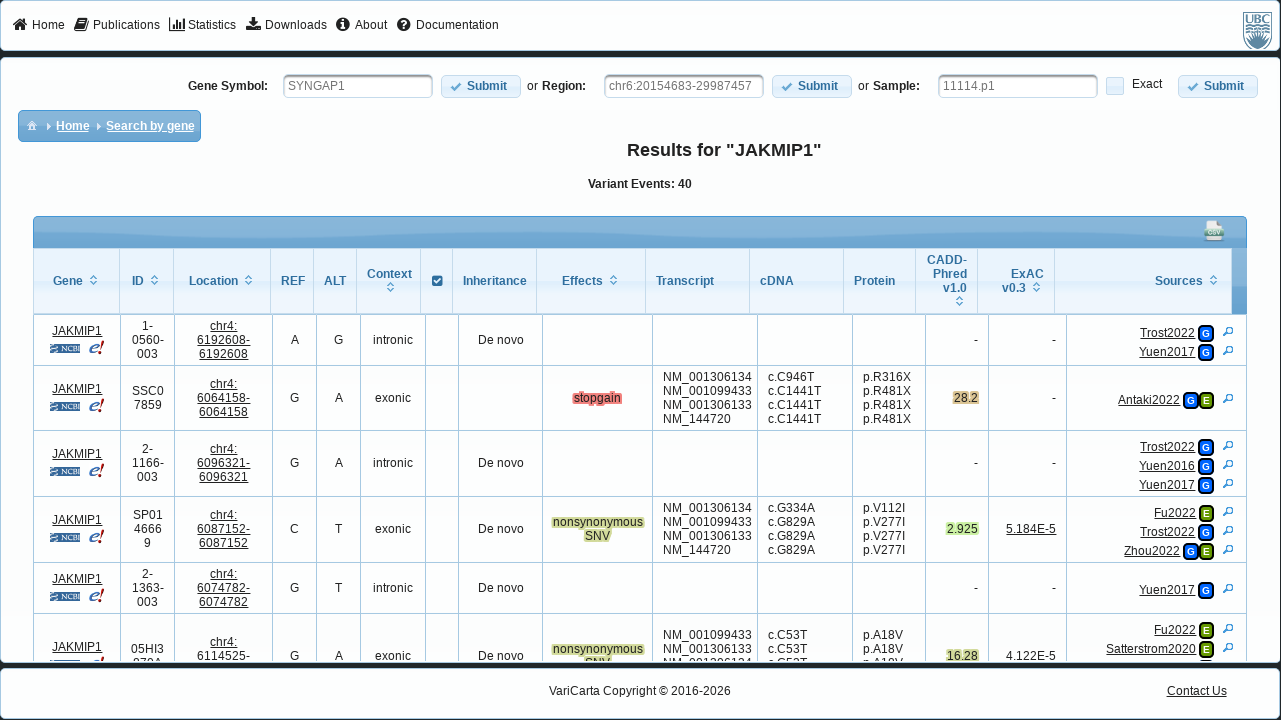

--- FILE ---
content_type: text/html;charset=UTF-8
request_url: https://varicarta.msl.ubc.ca/variant;jsessionid=13FCB666AF651CE6E3D266BB68781DC2?NCBIGeneId=152789
body_size: 14159
content:
<?xml version='1.0' encoding='UTF-8' ?>
<!DOCTYPE html>
<html xmlns="http://www.w3.org/1999/xhtml"><head id="j_idt2"><link type="text/css" rel="stylesheet" href="/javax.faces.resource/theme.css.xhtml?ln=primefaces-redmond" /><link type="text/css" rel="stylesheet" href="/javax.faces.resource/webjars/font-awesome/4.2.0/css/font-awesome-jsf.css.xhtml;jsessionid=24CDFFB7EA5EFEE85BA2814188683566" /><link type="text/css" rel="stylesheet" href="/javax.faces.resource/variant.css.xhtml;jsessionid=24CDFFB7EA5EFEE85BA2814188683566?ln=css" /><link type="text/css" rel="stylesheet" href="/javax.faces.resource/style.css.xhtml;jsessionid=24CDFFB7EA5EFEE85BA2814188683566?ln=css" /><link type="text/css" rel="stylesheet" href="/javax.faces.resource/mainTemplate.css.xhtml;jsessionid=24CDFFB7EA5EFEE85BA2814188683566?ln=css" /><link type="text/css" rel="stylesheet" href="/javax.faces.resource/components.css.xhtml;jsessionid=24CDFFB7EA5EFEE85BA2814188683566?ln=primefaces&amp;v=6.1" /><script type="text/javascript" src="/javax.faces.resource/jquery/jquery.js.xhtml;jsessionid=24CDFFB7EA5EFEE85BA2814188683566?ln=primefaces&amp;v=6.1"></script><script type="text/javascript" src="/javax.faces.resource/jquery/jquery-plugins.js.xhtml;jsessionid=24CDFFB7EA5EFEE85BA2814188683566?ln=primefaces&amp;v=6.1"></script><script type="text/javascript" src="/javax.faces.resource/core.js.xhtml;jsessionid=24CDFFB7EA5EFEE85BA2814188683566?ln=primefaces&amp;v=6.1"></script><script type="text/javascript" src="/javax.faces.resource/components.js.xhtml;jsessionid=24CDFFB7EA5EFEE85BA2814188683566?ln=primefaces&amp;v=6.1"></script><script type="text/javascript" src="/javax.faces.resource/idlemonitor/idlemonitor.js.xhtml;jsessionid=24CDFFB7EA5EFEE85BA2814188683566?ln=primefaces&amp;v=6.1"></script><link type="text/css" rel="stylesheet" href="/javax.faces.resource/layout/layout.css.xhtml;jsessionid=24CDFFB7EA5EFEE85BA2814188683566?ln=primefaces&amp;v=6.1" /><script type="text/javascript" src="/javax.faces.resource/layout/layout.js.xhtml;jsessionid=24CDFFB7EA5EFEE85BA2814188683566?ln=primefaces&amp;v=6.1"></script><script type="text/javascript">if(window.PrimeFaces){PrimeFaces.settings.locale='en_US';}</script>
        <title>Variant Results</title>

        <link rel="icon" type="image/x-icon" href="/javax.faces.resource/img/favicon.ico.xhtml" />
        <link rel="icon" type="image/png" href="/javax.faces.resource/img/favicon-32x32.png.xhtml" sizes="32x32" />
        <link rel="icon" type="image/png" href="/javax.faces.resource/img/favicon-96x96.png.xhtml" sizes="96x96" />
        <link rel="icon" type="image/png" href="/javax.faces.resource/img/favicon-16x16.png.xhtml" sizes="16x16" />


        <meta http-equiv="Content-Type" content="text/html; charset=UTF-8" />
        <!-- Prevents caching at the Proxy Server -->
        <meta http-equiv="Expires" content="0" />

        <meta name="description" content="VariCarta is a curated, web-based database housing ASD-associated genes created from curated sequencing studies" />

        <meta name="keywords" content="asd,autism,curated,genomics,bioinformatics,genetics,gene,medicine,biomedical,meta-analysis,statistics,search,open source,database,software" />
        <meta name="author" content="VariCarta Admin (pavlab-support@msl.ubc.ca)" />
		<!-- Google tag (gtag.js) -->
		<script async="async" src="https://www.googletagmanager.com/gtag/js?id=G-17WBXH9B7E">
		</script>
		<script>
			window.dataLayer = window.dataLayer || [];

			function gtag() {
				dataLayer.push(arguments);
			}

			gtag('js', new Date());
			gtag('config', "G-17WBXH9B7E");
		</script>
	</head><body><html xmlns="http://www.w3.org/1999/xhtml">
<form id="j_idt14" name="j_idt14" method="post" action="/variant;jsessionid=24CDFFB7EA5EFEE85BA2814188683566" enctype="application/x-www-form-urlencoded">
<input type="hidden" name="j_idt14" value="j_idt14" />
<span id="j_idt14:messagesWarn"></span><script id="j_idt14:messagesWarn_s" type="text/javascript">$(function(){PrimeFaces.cw('Growl','widget_j_idt14_messagesWarn',{id:'j_idt14:messagesWarn',sticky:true,life:6000,escape:true,msgs:[]});});</script>
    <!-- Warning will occur at 50 minutes (3000000) --><script id="j_idt14:j_idt16_s" type="text/javascript">$(function(){PrimeFaces.cw("IdleMonitor","widget_j_idt14_j_idt16",{id:"j_idt14:j_idt16",timeout:3000000,behaviors:{active:function(ext,event) {PrimeFaces.ab({s:"j_idt14:j_idt16",e:"active",p:"j_idt14:j_idt16",u:"j_idt14:messagesWarn"},ext);},idle:function(ext,event) {PrimeFaces.ab({s:"j_idt14:j_idt16",e:"idle",p:"j_idt14:j_idt16",u:"j_idt14:messagesWarn",onco:function(xhr,status,args){alert("Your session is about to expire due to inactivity.");;}},ext);}}});});</script><input type="hidden" name="javax.faces.ViewState" id="j_id1:javax.faces.ViewState:0" value="-7861588397674113670:-7505555474125192854" autocomplete="off" />
</form>

</html><script id="j_idt18_s" type="text/javascript">$(function(){PrimeFaces.cw("Layout","widget_j_idt18",{id:"j_idt18",full:true,north:{paneSelector:'#top',size:"50",resizable:false,closable:false},center:{paneSelector:'#center',size:"auto",resizable:false,closable:false},south:{paneSelector:'#bottom',size:"50",resizable:false,closable:false}});});</script><div id="top" class="ui-layout-unit ui-widget ui-widget-content ui-corner-all ui-layout-north"><div class="ui-layout-unit-content ui-widget-content">
<form id="j_idt19" name="j_idt19" method="post" action="/variant;jsessionid=24CDFFB7EA5EFEE85BA2814188683566" enctype="application/x-www-form-urlencoded">
<input type="hidden" name="j_idt19" value="j_idt19" />
<div id="j_idt19:j_idt20" class="ui-menu ui-menubar ui-widget ui-widget-content ui-corner-all ui-helper-clearfix menubar" style="border: 1px solid transparent" role="menubar"><div tabindex="0" class="ui-helper-hidden-accessible"></div><ul class="ui-menu-list ui-helper-reset"><li class="ui-menuitem ui-widget ui-corner-all" role="menuitem"><a tabindex="-1" class="ui-menuitem-link ui-corner-all" href="index.xhtml;jsessionid=24CDFFB7EA5EFEE85BA2814188683566"><span class="ui-menuitem-icon ui-icon fa fa-home"></span><span class="ui-menuitem-text">Home</span></a></li><li class="ui-menuitem ui-widget ui-corner-all" role="menuitem"><a tabindex="-1" class="ui-menuitem-link ui-corner-all" href="publications.xhtml;jsessionid=24CDFFB7EA5EFEE85BA2814188683566"><span class="ui-menuitem-icon ui-icon fa fa-book"></span><span class="ui-menuitem-text">Publications</span></a></li><li class="ui-menuitem ui-widget ui-corner-all" role="menuitem"><a tabindex="-1" class="ui-menuitem-link ui-corner-all" href="stats.xhtml;jsessionid=24CDFFB7EA5EFEE85BA2814188683566"><span class="ui-menuitem-icon ui-icon fa fa-bar-chart"></span><span class="ui-menuitem-text">Statistics</span></a></li><li class="ui-menuitem ui-widget ui-corner-all" role="menuitem"><a tabindex="-1" class="ui-menuitem-link ui-corner-all" href="downloads.xhtml;jsessionid=24CDFFB7EA5EFEE85BA2814188683566"><span class="ui-menuitem-icon ui-icon fa fa-download"></span><span class="ui-menuitem-text">Downloads</span></a></li><li class="ui-menuitem ui-widget ui-corner-all" role="menuitem"><a tabindex="-1" class="ui-menuitem-link ui-corner-all" href="about.xhtml;jsessionid=24CDFFB7EA5EFEE85BA2814188683566"><span class="ui-menuitem-icon ui-icon fa fa-info-circle"></span><span class="ui-menuitem-text">About</span></a></li><li class="ui-menuitem ui-widget ui-corner-all" role="menuitem"><a tabindex="-1" class="ui-menuitem-link ui-corner-all" href="documentation.xhtml;jsessionid=24CDFFB7EA5EFEE85BA2814188683566"><span class="ui-menuitem-icon ui-icon fa fa-question-circle"></span><span class="ui-menuitem-text">Documentation</span></a></li><li class="ui-menuitem ui-menubar-options ui-widget ui-corner-all" role="menuitem">
                            <a href="https://www.ubc.ca/" target="_blank">
                                <img src="/javax.faces.resource/img/ubcgrey_logo_40.png.xhtml" alt="University of British Columbia (UBC)" />
                            </a></li></ul></div><script id="j_idt19:j_idt20_s" type="text/javascript">PrimeFaces.cw("Menubar","widget_j_idt19_j_idt20",{id:"j_idt19:j_idt20",autoDisplay:true,toggleEvent:"click"});</script><input type="hidden" name="javax.faces.ViewState" id="j_id1:javax.faces.ViewState:1" value="-7861588397674113670:-7505555474125192854" autocomplete="off" />
</form></div></div><div id="center" class="ui-layout-unit ui-widget ui-widget-content ui-corner-all ui-layout-center"><div class="ui-layout-unit-content ui-widget-content"><div id="j_idt28" class="ui-panel ui-widget ui-widget-content ui-corner-all no-border clearfix" style="float:right;" data-widget="widget_j_idt28"><div id="j_idt28_content" class="ui-panel-content ui-widget-content"><table>
<tbody>
<tr>
<td>
<form id="geneSearchForm" name="geneSearchForm" method="post" action="/variant;jsessionid=24CDFFB7EA5EFEE85BA2814188683566" enctype="application/x-www-form-urlencoded">
<input type="hidden" name="geneSearchForm" value="geneSearchForm" />
<label for="gene" style="font-weight:bold;margin-right:15px;">Gene Symbol:</label><span id="gene" class="ui-autocomplete" style="margin-right:8px;"><input id="gene_input" name="gene_input" type="text" class="ui-autocomplete-input ui-inputfield ui-widget ui-state-default ui-corner-all" autocomplete="off" placeholder="SYNGAP1" value="" /><input id="gene_hinput" name="gene_hinput" type="hidden" autocomplete="off" /><div id="gene_panel" class="ui-autocomplete-panel ui-widget-content ui-corner-all ui-helper-hidden ui-shadow"></div></span><script id="gene_s" type="text/javascript">$(function(){PrimeFaces.cw("AutoComplete","widget_gene",{id:"gene",minLength:2,delay:400,emptyMessage:"No gene suggestions available, please try again."});});</script><button id="j_idt33" name="j_idt33" class="ui-button ui-widget ui-state-default ui-corner-all ui-button-text-icon-left ui-priority-primary" onclick="PrimeFaces.ab({s:&quot;j_idt33&quot;,u:&quot;geneSearchForm&quot;});return false;" type="submit"><span class="ui-button-icon-left ui-icon ui-c ui-icon-check"></span><span class="ui-button-text ui-c">Submit</span></button><script id="j_idt33_s" type="text/javascript">PrimeFaces.cw("CommandButton","widget_j_idt33",{id:"j_idt33"});</script><input type="hidden" name="javax.faces.ViewState" id="j_id1:javax.faces.ViewState:2" value="-7861588397674113670:-7505555474125192854" autocomplete="off" />
</form></td>
<td>or</td>
<td>
<form id="regionSearchForm" name="regionSearchForm" method="post" action="/variant;jsessionid=24CDFFB7EA5EFEE85BA2814188683566" enctype="application/x-www-form-urlencoded">
<input type="hidden" name="regionSearchForm" value="regionSearchForm" />
<label for="regionInput" style="font-weight:bold;margin-right:15px;">Region:</label>
						<!-- &lt;f:validateRegex pattern="^(?i:CHR)?([0-9]{1,2}|X|Y):(\d+)-(\d+|)$"  /&gt; --><input id="regionInput" name="regionInput" type="text" placeholder="chr6:20154683-29987457" style="margin-right:8px;width:150px;" class="ui-inputfield ui-inputtext ui-widget ui-state-default ui-corner-all" /><script id="regionInput_s" type="text/javascript">PrimeFaces.cw("InputText","widget_regionInput",{id:"regionInput"});</script><button id="j_idt37" name="j_idt37" class="ui-button ui-widget ui-state-default ui-corner-all ui-button-text-icon-left ui-priority-primary" onclick="PrimeFaces.ab({s:&quot;j_idt37&quot;,u:&quot;regionSearchForm&quot;});return false;" type="submit"><span class="ui-button-icon-left ui-icon ui-c ui-icon-check"></span><span class="ui-button-text ui-c">Submit</span></button><script id="j_idt37_s" type="text/javascript">PrimeFaces.cw("CommandButton","widget_j_idt37",{id:"j_idt37"});</script><input type="hidden" name="javax.faces.ViewState" id="j_id1:javax.faces.ViewState:3" value="-7861588397674113670:-7505555474125192854" autocomplete="off" />
</form></td>
<td>or</td>
<td>
<form id="sampleSearchForm" name="sampleSearchForm" method="post" action="/variant;jsessionid=24CDFFB7EA5EFEE85BA2814188683566" enctype="application/x-www-form-urlencoded">
<input type="hidden" name="sampleSearchForm" value="sampleSearchForm" />
<label for="sampleInput" style="font-weight:bold;margin-right:15px;">Sample:</label>

						<!-- &lt;f:validateRegex pattern="^(?i:CHR)?([0-9]{1,2}|X|Y):(\d+)-(\d+|)$"  /&gt; --><input id="sampleInput" name="sampleInput" type="text" placeholder="11114.p1" style="margin-right:8px;width:150px;" class="ui-inputfield ui-inputtext ui-widget ui-state-default ui-corner-all" /><script id="sampleInput_s" type="text/javascript">PrimeFaces.cw("InputText","widget_sampleInput",{id:"sampleInput"});</script><div id="j_idt41" class="ui-chkbox ui-widget"><div class="ui-helper-hidden-accessible"><input id="j_idt41_input" name="j_idt41_input" type="checkbox" autocomplete="off" aria-checked="false" /></div><div class="ui-chkbox-box ui-widget ui-corner-all ui-state-default"><span class="ui-chkbox-icon ui-icon ui-icon-blank ui-c"></span></div><span class="ui-chkbox-label">Exact</span></div><script id="j_idt41_s" type="text/javascript">PrimeFaces.cw("SelectBooleanCheckbox","widget_j_idt41",{id:"j_idt41"});</script><button id="j_idt42" name="j_idt42" class="ui-button ui-widget ui-state-default ui-corner-all ui-button-text-icon-left ui-priority-primary" onclick="PrimeFaces.ab({s:&quot;j_idt42&quot;,u:&quot;sampleSearchForm&quot;});return false;" type="submit"><span class="ui-button-icon-left ui-icon ui-c ui-icon-check"></span><span class="ui-button-text ui-c">Submit</span></button><script id="j_idt42_s" type="text/javascript">PrimeFaces.cw("CommandButton","widget_j_idt42",{id:"j_idt42"});</script><input type="hidden" name="javax.faces.ViewState" id="j_id1:javax.faces.ViewState:4" value="-7861588397674113670:-7505555474125192854" autocomplete="off" />
</form></td>
</tr>
</tbody>
</table>
</div></div><script id="j_idt28_s" type="text/javascript">PrimeFaces.cw("Panel","widget_j_idt28",{id:"j_idt28"});</script>
        <!-- BREADCRUMBS --><div id="j_idt44" class="ui-panel ui-widget ui-widget-content ui-corner-all no-border" data-widget="widget_j_idt44"><div id="j_idt44_content" class="ui-panel-content ui-widget-content"><div id="j_idt45" class="ui-breadcrumb ui-module ui-widget ui-widget-header ui-helper-clearfix ui-corner-all" role="menu" style="float:left;"><ul><li role="menuitem"><a tabindex="-1" class="ui-menuitem-link ui-corner-all ui-icon ui-icon-home" href="#"><span class="ui-menuitem-icon ui-icon ui-icon-home"></span><span class="ui-menuitem-text"></span></a></li><li class="ui-breadcrumb-chevron ui-icon ui-icon-triangle-1-e"></li><li role="menuitem"><a tabindex="-1" class="ui-menuitem-link ui-corner-all" href="/index.xhtml;jsessionid=24CDFFB7EA5EFEE85BA2814188683566"><span class="ui-menuitem-text">Home</span></a></li><li class="ui-breadcrumb-chevron ui-icon ui-icon-triangle-1-e"></li><li role="menuitem"><a tabindex="-1" class="ui-menuitem-link ui-corner-all" href="#"><span class="ui-menuitem-text">Search by gene</span></a></li></ul></div></div></div><script id="j_idt44_s" type="text/javascript">PrimeFaces.cw("Panel","widget_j_idt44",{id:"j_idt44"});</script>

        <br /><span id="msgs"></span><script id="msgs_s" type="text/javascript">$(function(){PrimeFaces.cw('Growl','widget_msgs',{id:'msgs',sticky:false,life:6000,escape:true,msgs:[]});});</script>
<form id="formResults" name="formResults" method="post" action="/variant;jsessionid=24CDFFB7EA5EFEE85BA2814188683566" enctype="application/x-www-form-urlencoded" style="padding:30px;">
<input type="hidden" name="formResults" value="formResults" />

            <div class="title-headers">
                <h2>Results for "JAKMIP1"</h2>
                <h4>Variant Events: 40</h4>
            </div><div id="formResults:variantTable" class="ui-datatable ui-widget ui-datatable-scrollable right-aligned-paginator "><div id="formResults:variantTable_paginator_top" class="ui-paginator ui-paginator-top ui-widget-header ui-corner-top" role="navigation" aria-label="Pagination">
		        	<span style="text-align:right;">
<!-- 		            &lt;h:commandLink&gt;
		                &lt;p:graphicImage library="img" name="excel.png" width="24"/&gt;
		                &lt;p:dataExporter type="xls" target="variantTable" fileName="variants" /&gt;
		            &lt;/h:commandLink&gt;

		            &lt;h:commandLink&gt;
		                &lt;p:graphicImage library="img" name="pdf.png" width="24"/&gt;
		                &lt;p:dataExporter type="pdf" target="variantTable" fileName="variants"/&gt;
		            &lt;/h:commandLink&gt; --><script type="text/javascript" src="/javax.faces.resource/jsf.js.xhtml;jsessionid=24CDFFB7EA5EFEE85BA2814188683566?ln=javax.faces"></script><a href="#" onclick="mojarra.jsfcljs(document.getElementById('formResults'),{'formResults:variantTable:j_idt49':'formResults:variantTable:j_idt49'},'');return false"><img id="formResults:variantTable:j_idt50" src="/javax.faces.resource/csv.png.xhtml;jsessionid=24CDFFB7EA5EFEE85BA2814188683566?ln=img" alt="" width="24" />
                            <!-- 		                &lt;p:dataExporter type="csv" target="variantTable" fileName="variants" /&gt;
                             --></a>

                        <!-- 		            &lt;h:commandLink&gt;
                                                &lt;p:graphicImage library="img" name="xml.png" width="24"/&gt;
                                                &lt;p:dataExporter type="xml" target="variantTable" fileName="variants" /&gt;
                                            &lt;/h:commandLink&gt; -->
		            </span></div><div class="ui-widget-header ui-datatable-scrollable-header"><div class="ui-datatable-scrollable-header-box"><table role="grid"><thead id="formResults:variantTable_head"><tr role="row"><th id="formResults:variantTable:j_idt53" class="ui-state-default ui-sortable-column" role="columnheader" aria-label="Gene" scope="col" style="width:60px ; text-align: center;"><span class="ui-column-title"><span id="formResults:variantTable:Gene">Gene</span><div id="formResults:variantTable:toolTipGene" class="ui-tooltip ui-widget ui-tooltip-right"><div class="ui-tooltip-arrow"></div><div class="ui-tooltip-text ui-shadow ui-corner-all">Gene symbol on which the variant is located</div></div><script id="formResults:variantTable:toolTipGene_s" type="text/javascript">$(function(){PrimeFaces.cw("Tooltip","widget_formResults_variantTable_toolTipGene",{id:"formResults:variantTable:toolTipGene",showEffect:"fade",hideEffect:"fade",target:"formResults:variantTable:Gene"});});</script></span><span class="ui-sortable-column-icon ui-icon ui-icon-carat-2-n-s"></span></th><th id="formResults:variantTable:j_idt68" class="ui-state-default ui-sortable-column" role="columnheader" aria-label="ID" scope="col" style="width:30px; text-align: center;"><span class="ui-column-title"><span id="formResults:variantTable:Subject" style="text-align: center;">ID</span><div id="formResults:variantTable:toolTipSubject" class="ui-tooltip ui-widget ui-tooltip-right"><div class="ui-tooltip-arrow"></div><div class="ui-tooltip-text ui-shadow ui-corner-all">Subject Identifier from the original study</div></div><script id="formResults:variantTable:toolTipSubject_s" type="text/javascript">$(function(){PrimeFaces.cw("Tooltip","widget_formResults_variantTable_toolTipSubject",{id:"formResults:variantTable:toolTipSubject",showEffect:"fade",hideEffect:"fade",target:"formResults:variantTable:Subject"});});</script></span><span class="ui-sortable-column-icon ui-icon ui-icon-carat-2-n-s"></span></th><th id="formResults:variantTable:j_idt75" class="ui-state-default ui-sortable-column centeredColumn" role="columnheader" aria-label="Location" scope="col" style="width:70px; text-align: center;"><span class="ui-column-title"><span id="formResults:variantTable:Location">Location</span><div id="formResults:variantTable:toolTipLocation" class="ui-tooltip ui-widget ui-tooltip-right"><div class="ui-tooltip-arrow"></div><div class="ui-tooltip-text ui-shadow ui-corner-all">Genomic location of the reference allele</div></div><script id="formResults:variantTable:toolTipLocation_s" type="text/javascript">$(function(){PrimeFaces.cw("Tooltip","widget_formResults_variantTable_toolTipLocation",{id:"formResults:variantTable:toolTipLocation",showEffect:"fade",hideEffect:"fade",target:"formResults:variantTable:Location"});});</script></span><span class="ui-sortable-column-icon ui-icon ui-icon-carat-2-n-s"></span></th><th id="formResults:variantTable:j_idt80" class="ui-state-default centeredColumn allele" role="columnheader" aria-label="REF" scope="col" style="width:20px; text-align: center;"><span class="ui-column-title"><span id="formResults:variantTable:REF">REF</span><div id="formResults:variantTable:toolTipREF" class="ui-tooltip ui-widget ui-tooltip-right"><div class="ui-tooltip-arrow"></div><div class="ui-tooltip-text ui-shadow ui-corner-all">Reference allele</div></div><script id="formResults:variantTable:toolTipREF_s" type="text/javascript">$(function(){PrimeFaces.cw("Tooltip","widget_formResults_variantTable_toolTipREF",{id:"formResults:variantTable:toolTipREF",showEffect:"fade",hideEffect:"fade",target:"formResults:variantTable:REF"});});</script></span></th><th id="formResults:variantTable:j_idt82" class="ui-state-default centeredColumn allele" role="columnheader" aria-label="ALT" scope="col" style="width:20px; text-align: center;"><span class="ui-column-title"><span id="formResults:variantTable:ALT">ALT</span><div id="formResults:variantTable:toolTipAlt" class="ui-tooltip ui-widget ui-tooltip-right"><div class="ui-tooltip-arrow"></div><div class="ui-tooltip-text ui-shadow ui-corner-all">Alternate allele</div></div><script id="formResults:variantTable:toolTipAlt_s" type="text/javascript">$(function(){PrimeFaces.cw("Tooltip","widget_formResults_variantTable_toolTipAlt",{id:"formResults:variantTable:toolTipAlt",showEffect:"fade",hideEffect:"fade",target:"formResults:variantTable:ALT"});});</script></span></th><th id="formResults:variantTable:j_idt84" class="ui-state-default ui-sortable-column" role="columnheader" aria-label="Context" scope="col" style="width:40px;  text-align: center;"><span class="ui-column-title"><span id="formResults:variantTable:Functions">Context</span><div id="formResults:variantTable:toolTipFunctions" class="ui-tooltip ui-widget ui-tooltip-right"><div class="ui-tooltip-arrow"></div><div class="ui-tooltip-text ui-shadow ui-corner-all">Variant functional categories</div></div><script id="formResults:variantTable:toolTipFunctions_s" type="text/javascript">$(function(){PrimeFaces.cw("Tooltip","widget_formResults_variantTable_toolTipFunctions",{id:"formResults:variantTable:toolTipFunctions",showEffect:"fade",hideEffect:"fade",target:"formResults:variantTable:Functions"});});</script></span><span class="ui-sortable-column-icon ui-icon ui-icon-carat-2-n-s"></span></th><th id="formResults:variantTable:j_idt88" class="ui-state-default" role="columnheader" aria-label="" scope="col" style="width:10px; text-align: center;"><span class="ui-column-title"><span id="formResults:variantTable:validation" class="fa fa-check-square"></span><div id="formResults:variantTable:toolTipValidation" class="ui-tooltip ui-widget ui-tooltip-right"><div class="ui-tooltip-arrow"></div><div class="ui-tooltip-text ui-shadow ui-corner-all">Variant validation performed by an orthogonal method and reported</div></div><script id="formResults:variantTable:toolTipValidation_s" type="text/javascript">$(function(){PrimeFaces.cw("Tooltip","widget_formResults_variantTable_toolTipValidation",{id:"formResults:variantTable:toolTipValidation",showEffect:"fade",hideEffect:"fade",target:"formResults:variantTable:validation"});});</script></span></th><th id="formResults:variantTable:j_idt90" class="ui-state-default" role="columnheader" aria-label="Inheritance" scope="col" style="width:60px; text-align: center;"><span class="ui-column-title"><span id="formResults:variantTable:inheritance">Inheritance</span><div id="formResults:variantTable:toolTipInheritance" class="ui-tooltip ui-widget ui-tooltip-right"><div class="ui-tooltip-arrow"></div><div class="ui-tooltip-text ui-shadow ui-corner-all">Reported inheritance status</div></div><script id="formResults:variantTable:toolTipInheritance_s" type="text/javascript">$(function(){PrimeFaces.cw("Tooltip","widget_formResults_variantTable_toolTipInheritance",{id:"formResults:variantTable:toolTipInheritance",showEffect:"fade",hideEffect:"fade",target:"formResults:variantTable:inheritance"});});</script></span></th><th id="formResults:variantTable:j_idt94" class="ui-state-default ui-sortable-column row-gradient" role="columnheader" aria-label="Effects" scope="col" style="width:85px; text-align: center;"><span class="ui-column-title"><span id="formResults:variantTable:Effect">Effects</span><div id="formResults:variantTable:toolTipEffect" class="ui-tooltip ui-widget ui-tooltip-right"><div class="ui-tooltip-arrow"></div><div class="ui-tooltip-text ui-shadow ui-corner-all">Variant effect on transcript per Annovar</div></div><script id="formResults:variantTable:toolTipEffect_s" type="text/javascript">$(function(){PrimeFaces.cw("Tooltip","widget_formResults_variantTable_toolTipEffect",{id:"formResults:variantTable:toolTipEffect",showEffect:"fade",hideEffect:"fade",target:"formResults:variantTable:Effect"});});</script></span><span class="ui-sortable-column-icon ui-icon ui-icon-carat-2-n-s"></span></th><th id="formResults:variantTable:j_idt98" class="ui-state-default" role="columnheader" aria-label="Transcript" scope="col" style="width:80px; text-align: left;"><span class="ui-column-title"><span id="formResults:variantTable:transcript">Transcript</span><div id="formResults:variantTable:toolTipTranscript" class="ui-tooltip ui-widget ui-tooltip-right"><div class="ui-tooltip-arrow"></div><div class="ui-tooltip-text ui-shadow ui-corner-all">Transcript used for the cDNA/Protein mutation</div></div><script id="formResults:variantTable:toolTipTranscript_s" type="text/javascript">$(function(){PrimeFaces.cw("Tooltip","widget_formResults_variantTable_toolTipTranscript",{id:"formResults:variantTable:toolTipTranscript",showEffect:"fade",hideEffect:"fade",target:"formResults:variantTable:transcript"});});</script></span></th><th id="formResults:variantTable:j_idt102" class="ui-state-default centeredColumn row-gradient" role="columnheader" aria-label="cDNA" scope="col" style="width:70px; text-align: left;"><span class="ui-column-title"><span id="formResults:variantTable:cDNA">cDNA</span><div id="formResults:variantTable:toolTipCDNA" class="ui-tooltip ui-widget ui-tooltip-right"><div class="ui-tooltip-arrow"></div><div class="ui-tooltip-text ui-shadow ui-corner-all">cDNA variant notation</div></div><script id="formResults:variantTable:toolTipCDNA_s" type="text/javascript">$(function(){PrimeFaces.cw("Tooltip","widget_formResults_variantTable_toolTipCDNA",{id:"formResults:variantTable:toolTipCDNA",showEffect:"fade",hideEffect:"fade",target:"formResults:variantTable:cDNA"});});</script></span></th><th id="formResults:variantTable:j_idt106" class="ui-state-default centeredColumn row-gradient" role="columnheader" aria-label="Protein" scope="col" style="width:50px; text-align: left;"><span class="ui-column-title"><span id="formResults:variantTable:protein">Protein</span><div id="formResults:variantTable:toolTipProtein" class="ui-tooltip ui-widget ui-tooltip-right"><div class="ui-tooltip-arrow"></div><div class="ui-tooltip-text ui-shadow ui-corner-all">Protein variant notation</div></div><script id="formResults:variantTable:toolTipProtein_s" type="text/javascript">$(function(){PrimeFaces.cw("Tooltip","widget_formResults_variantTable_toolTipProtein",{id:"formResults:variantTable:toolTipProtein",showEffect:"fade",hideEffect:"fade",target:"formResults:variantTable:protein"});});</script></span></th><th id="formResults:variantTable:j_idt110" class="ui-state-default ui-sortable-column centeredColumn row-gradient " role="columnheader" aria-label="CADD-Phred v1.0" scope="col" style="width:40px; text-align: right;"><span class="ui-column-title"><span id="formResults:variantTable:Cadd" style="word-wrap: break-word;">CADD-Phred v1.0</span><div id="formResults:variantTable:toolTipCadd" class="ui-tooltip ui-widget ui-tooltip-right"><div class="ui-tooltip-arrow"></div><div class="ui-tooltip-text ui-shadow ui-corner-all">CADD phred-like score. This is phred-like rank score based on whole genome CADD raw scores</div></div><script id="formResults:variantTable:toolTipCadd_s" type="text/javascript">$(function(){PrimeFaces.cw("Tooltip","widget_formResults_variantTable_toolTipCadd",{id:"formResults:variantTable:toolTipCadd",showEffect:"fade",hideEffect:"fade",target:"formResults:variantTable:Cadd"});});</script></span><span class="ui-sortable-column-icon ui-icon ui-icon-carat-2-n-s"></span></th><th id="formResults:variantTable:j_idt112" class="ui-state-default ui-sortable-column" role="columnheader" aria-label="ExAC v0.3" scope="col" style="width:55px; text-align: right;"><span class="ui-column-title"><span id="formResults:variantTable:exacFreq">ExAC v0.3</span><div id="formResults:variantTable:toolTipExacFreq" class="ui-tooltip ui-widget ui-tooltip-right"><div class="ui-tooltip-arrow"></div><div class="ui-tooltip-text ui-shadow ui-corner-all">ExAC population frequency (version 0.3)</div></div><script id="formResults:variantTable:toolTipExacFreq_s" type="text/javascript">$(function(){PrimeFaces.cw("Tooltip","widget_formResults_variantTable_toolTipExacFreq",{id:"formResults:variantTable:toolTipExacFreq",showEffect:"fade",hideEffect:"fade",target:"formResults:variantTable:exacFreq"});});</script></span><span class="ui-sortable-column-icon ui-icon ui-icon-carat-2-n-s"></span></th><th id="formResults:variantTable:j_idt116" class="ui-state-default ui-sortable-column" role="columnheader" aria-label="Sources" scope="col" style="width:150px; text-align: right;"><span class="ui-column-title"><span id="formResults:variantTable:Sources">Sources</span><div id="formResults:variantTable:toolTipSources" class="ui-tooltip ui-widget ui-tooltip-right"><div class="ui-tooltip-arrow"></div><div class="ui-tooltip-text ui-shadow ui-corner-all">Source(s) where variants from this event are reported</div></div><script id="formResults:variantTable:toolTipSources_s" type="text/javascript">$(function(){PrimeFaces.cw("Tooltip","widget_formResults_variantTable_toolTipSources",{id:"formResults:variantTable:toolTipSources",showEffect:"fade",hideEffect:"fade",target:"formResults:variantTable:Sources"});});</script></span><span class="ui-sortable-column-icon ui-icon ui-icon-carat-2-n-s"></span></th><th id="formResults:variantTable:j_idt127" class="ui-state-default centeredColumn terminal" role="columnheader" scope="col" style="width:0px;padding:0;visibility:hidden"><span class="ui-column-title"></span></th></tr></thead></table></div></div><div class="ui-datatable-scrollable-body" tabindex="-1" style="height:500px"><table role="grid"><tbody id="formResults:variantTable_data" class="ui-datatable-data ui-widget-content"><tr data-ri="0" class="ui-widget-content ui-datatable-even" role="row"><td role="gridcell" style="width:60px ; text-align: center;"><a href="/variant;jsessionid=24CDFFB7EA5EFEE85BA2814188683566?NCBIGeneId=152789" class="ui-link ui-widget">JAKMIP1</a>
                        <span><a href="http://www.ncbi.nlm.nih.gov/gene/152789" target="_blank"><img src="/javax.faces.resource/NCBI.gif.xhtml;jsessionid=24CDFFB7EA5EFEE85BA2814188683566?ln=img" width="30" /></a> <a href="http://GRCH37.ensembl.org/Homo_sapiens/Gene/Summary?db=core;g=" target="_blank" class="inline-icon"></a>
                                <!--  Assuming every gene has an NCBI entry, let's just add commas when we have an Ensembl ID --><a href="http://GRCH37.ensembl.org/Homo_sapiens/Gene/Summary?db=core;g=" target="_blank" class="inline-icon"></a>
                                <!--  Assuming every gene has an NCBI entry, let's just add commas when we have an Ensembl ID --> <a href="http://GRCH37.ensembl.org/Homo_sapiens/Gene/Summary?db=core;g=ENSG00000152969" target="_blank" class="inline-icon"><img src="/javax.faces.resource/ensembl.png.xhtml;jsessionid=24CDFFB7EA5EFEE85BA2814188683566?ln=img" height="15" /></a>
                                <!--  Assuming every gene has an NCBI entry, let's just add commas when we have an Ensembl ID --><a href="http://GRCH37.ensembl.org/Homo_sapiens/Gene/Summary?db=core;g=" target="_blank" class="inline-icon"></a>
                                <!--  Assuming every gene has an NCBI entry, let's just add commas when we have an Ensembl ID -->
                        </span></td><td role="gridcell" style="width:30px; text-align: center;"><span style="word-wrap: break-word;" title="32193">1-0560-003</span></td><td role="gridcell" style="width:70px; text-align: center;" class="centeredColumn"><a href="https://genome.ucsc.edu/cgi-bin/hgTracks?db=hg19&amp;position=chr4%3A6192608-6192608" target="_blank">chr4:<br /><span style="word-wrap: break-word;">6192608-6192608</span></a></td><td role="gridcell" style="width:20px; text-align: center;" class="centeredColumn allele">A</td><td role="gridcell" style="width:20px; text-align: center;" class="centeredColumn allele">G</td><td role="gridcell" style="width:40px;  text-align: center;">intronic</td><td role="gridcell" style="width:10px; text-align: center;"></td><td role="gridcell" style="width:60px; text-align: center;">De novo</td><td role="gridcell" style="width:85px; text-align: center;" class="row-gradient"></td><td role="gridcell" style="width:80px; text-align: left;"></td><td role="gridcell" style="width:70px; text-align: left;" class="centeredColumn row-gradient"></td><td role="gridcell" style="width:50px; text-align: left;" class="centeredColumn row-gradient"></td><td role="gridcell" style="width:40px; text-align: right;" class="centeredColumn row-gradient ">-</td><td role="gridcell" style="width:55px; text-align: right;">-</td><td role="gridcell" style="width:150px; text-align: right;"><a id="formResults:variantTable:0:j_idt117:0:j_idt118" href="#" class="ui-commandlink ui-widget" aria-label="View Details" onclick="PrimeFaces.ab({s:&quot;formResults:variantTable:0:j_idt117:0:j_idt118&quot;,u:&quot;formResults:paperDetail&quot;,onco:function(xhr,status,args){PF('paperdlg').show();}});return false;" title="View Details">Trost2022</a>
                   <span><span class="protocol-sequencing-icon genome-sequencing-icon" title="Genome sequencing">G</span>
                       </span><a id="formResults:variantTable:0:j_idt117:0:j_idt124" href="#" class="ui-commandlink ui-widget ui-icon ui-icon-search inline-icon" aria-label="View Details" onclick="PrimeFaces.ab({s:&quot;formResults:variantTable:0:j_idt117:0:j_idt124&quot;,u:&quot;formResults:variantDetail&quot;,onco:function(xhr,status,args){PF('dlg').show();}});return false;" style="margin-left:3px" title="View Details"></a><br/><a id="formResults:variantTable:0:j_idt117:1:j_idt118" href="#" class="ui-commandlink ui-widget" aria-label="View Details" onclick="PrimeFaces.ab({s:&quot;formResults:variantTable:0:j_idt117:1:j_idt118&quot;,u:&quot;formResults:paperDetail&quot;,onco:function(xhr,status,args){PF('paperdlg').show();}});return false;" title="View Details">Yuen2017</a>
                   <span><span class="protocol-sequencing-icon genome-sequencing-icon" title="Genome sequencing">G</span>
                       </span><a id="formResults:variantTable:0:j_idt117:1:j_idt124" href="#" class="ui-commandlink ui-widget ui-icon ui-icon-search inline-icon" aria-label="View Details" onclick="PrimeFaces.ab({s:&quot;formResults:variantTable:0:j_idt117:1:j_idt124&quot;,u:&quot;formResults:variantDetail&quot;,onco:function(xhr,status,args){PF('dlg').show();}});return false;" style="margin-left:3px" title="View Details"></a></td><td role="gridcell" style="width:0px;padding:0;visibility:hidden" class="centeredColumn terminal"></td></tr><tr data-ri="1" class="ui-widget-content ui-datatable-odd" role="row"><td role="gridcell" style="width:60px ; text-align: center;"><a href="/variant;jsessionid=24CDFFB7EA5EFEE85BA2814188683566?NCBIGeneId=152789" class="ui-link ui-widget">JAKMIP1</a>
                        <span><a href="http://www.ncbi.nlm.nih.gov/gene/152789" target="_blank"><img src="/javax.faces.resource/NCBI.gif.xhtml;jsessionid=24CDFFB7EA5EFEE85BA2814188683566?ln=img" width="30" /></a> <a href="http://GRCH37.ensembl.org/Homo_sapiens/Gene/Summary?db=core;g=" target="_blank" class="inline-icon"></a>
                                <!--  Assuming every gene has an NCBI entry, let's just add commas when we have an Ensembl ID --><a href="http://GRCH37.ensembl.org/Homo_sapiens/Gene/Summary?db=core;g=" target="_blank" class="inline-icon"></a>
                                <!--  Assuming every gene has an NCBI entry, let's just add commas when we have an Ensembl ID --> <a href="http://GRCH37.ensembl.org/Homo_sapiens/Gene/Summary?db=core;g=ENSG00000152969" target="_blank" class="inline-icon"><img src="/javax.faces.resource/ensembl.png.xhtml;jsessionid=24CDFFB7EA5EFEE85BA2814188683566?ln=img" height="15" /></a>
                                <!--  Assuming every gene has an NCBI entry, let's just add commas when we have an Ensembl ID --><a href="http://GRCH37.ensembl.org/Homo_sapiens/Gene/Summary?db=core;g=" target="_blank" class="inline-icon"></a>
                                <!--  Assuming every gene has an NCBI entry, let's just add commas when we have an Ensembl ID -->
                        </span></td><td role="gridcell" style="width:30px; text-align: center;"><span style="word-wrap: break-word;" title="46099">SSC07859</span></td><td role="gridcell" style="width:70px; text-align: center;" class="centeredColumn"><a href="https://genome.ucsc.edu/cgi-bin/hgTracks?db=hg19&amp;position=chr4%3A6064158-6064158" target="_blank">chr4:<br /><span style="word-wrap: break-word;">6064158-6064158</span></a></td><td role="gridcell" style="width:20px; text-align: center;" class="centeredColumn allele">G</td><td role="gridcell" style="width:20px; text-align: center;" class="centeredColumn allele">A</td><td role="gridcell" style="width:40px;  text-align: center;">exonic</td><td role="gridcell" style="width:10px; text-align: center;"></td><td role="gridcell" style="width:60px; text-align: center;"></td><td role="gridcell" style="width:85px; text-align: center;" class="row-gradient"><span class="ct6" title="a nonsynonymous SNV, frameshift insertion/deletion, nonframeshift insertion/deletion or block substitution that lead to the immediate creation of stop codon at the variant site. For frameshift mutations, the creation of stop codon downstream of the variant will not be counted as 'stopgain'!">stopgain</span></td><td role="gridcell" style="width:80px; text-align: left;">NM_001306134<br />NM_001099433<br />NM_001306133<br />NM_144720</td><td role="gridcell" style="width:70px; text-align: left;" class="centeredColumn row-gradient"><span title="exon9">c.C946T</span><br /><span title="exon10">c.C1441T</span><br /><span title="exon10">c.C1441T</span><br /><span title="exon10">c.C1441T</span></td><td role="gridcell" style="width:50px; text-align: left;" class="centeredColumn row-gradient"><span title="exon9">p.R316X</span><br /><span title="exon10">p.R481X</span><br /><span title="exon10">p.R481X</span><br /><span title="exon10">p.R481X</span></td><td role="gridcell" style="width:40px; text-align: right;" class="centeredColumn row-gradient ct3">28.2</td><td role="gridcell" style="width:55px; text-align: right;">-</td><td role="gridcell" style="width:150px; text-align: right;"><a id="formResults:variantTable:1:j_idt117:0:j_idt118" href="#" class="ui-commandlink ui-widget" aria-label="View Details" onclick="PrimeFaces.ab({s:&quot;formResults:variantTable:1:j_idt117:0:j_idt118&quot;,u:&quot;formResults:paperDetail&quot;,onco:function(xhr,status,args){PF('paperdlg').show();}});return false;" title="View Details">Antaki2022</a>
                   <span><span class="protocol-sequencing-icon genome-sequencing-icon" title="Genome sequencing">G</span><span class="protocol-sequencing-icon exome-sequencing-icon" title="Exome sequencing">E</span>
                       </span><a id="formResults:variantTable:1:j_idt117:0:j_idt124" href="#" class="ui-commandlink ui-widget ui-icon ui-icon-search inline-icon" aria-label="View Details" onclick="PrimeFaces.ab({s:&quot;formResults:variantTable:1:j_idt117:0:j_idt124&quot;,u:&quot;formResults:variantDetail&quot;,onco:function(xhr,status,args){PF('dlg').show();}});return false;" style="margin-left:3px" title="View Details"></a></td><td role="gridcell" style="width:0px;padding:0;visibility:hidden" class="centeredColumn terminal"></td></tr><tr data-ri="2" class="ui-widget-content ui-datatable-even" role="row"><td role="gridcell" style="width:60px ; text-align: center;"><a href="/variant;jsessionid=24CDFFB7EA5EFEE85BA2814188683566?NCBIGeneId=152789" class="ui-link ui-widget">JAKMIP1</a>
                        <span><a href="http://www.ncbi.nlm.nih.gov/gene/152789" target="_blank"><img src="/javax.faces.resource/NCBI.gif.xhtml;jsessionid=24CDFFB7EA5EFEE85BA2814188683566?ln=img" width="30" /></a> <a href="http://GRCH37.ensembl.org/Homo_sapiens/Gene/Summary?db=core;g=" target="_blank" class="inline-icon"></a>
                                <!--  Assuming every gene has an NCBI entry, let's just add commas when we have an Ensembl ID --><a href="http://GRCH37.ensembl.org/Homo_sapiens/Gene/Summary?db=core;g=" target="_blank" class="inline-icon"></a>
                                <!--  Assuming every gene has an NCBI entry, let's just add commas when we have an Ensembl ID --> <a href="http://GRCH37.ensembl.org/Homo_sapiens/Gene/Summary?db=core;g=ENSG00000152969" target="_blank" class="inline-icon"><img src="/javax.faces.resource/ensembl.png.xhtml;jsessionid=24CDFFB7EA5EFEE85BA2814188683566?ln=img" height="15" /></a>
                                <!--  Assuming every gene has an NCBI entry, let's just add commas when we have an Ensembl ID --><a href="http://GRCH37.ensembl.org/Homo_sapiens/Gene/Summary?db=core;g=" target="_blank" class="inline-icon"></a>
                                <!--  Assuming every gene has an NCBI entry, let's just add commas when we have an Ensembl ID -->
                        </span></td><td role="gridcell" style="width:30px; text-align: center;"><span style="word-wrap: break-word;" title="30787">2-1166-003</span></td><td role="gridcell" style="width:70px; text-align: center;" class="centeredColumn"><a href="https://genome.ucsc.edu/cgi-bin/hgTracks?db=hg19&amp;position=chr4%3A6096321-6096321" target="_blank">chr4:<br /><span style="word-wrap: break-word;">6096321-6096321</span></a></td><td role="gridcell" style="width:20px; text-align: center;" class="centeredColumn allele">G</td><td role="gridcell" style="width:20px; text-align: center;" class="centeredColumn allele">A</td><td role="gridcell" style="width:40px;  text-align: center;">intronic</td><td role="gridcell" style="width:10px; text-align: center;"></td><td role="gridcell" style="width:60px; text-align: center;">De novo</td><td role="gridcell" style="width:85px; text-align: center;" class="row-gradient"></td><td role="gridcell" style="width:80px; text-align: left;"></td><td role="gridcell" style="width:70px; text-align: left;" class="centeredColumn row-gradient"></td><td role="gridcell" style="width:50px; text-align: left;" class="centeredColumn row-gradient"></td><td role="gridcell" style="width:40px; text-align: right;" class="centeredColumn row-gradient ">-</td><td role="gridcell" style="width:55px; text-align: right;">-</td><td role="gridcell" style="width:150px; text-align: right;"><a id="formResults:variantTable:2:j_idt117:0:j_idt118" href="#" class="ui-commandlink ui-widget" aria-label="View Details" onclick="PrimeFaces.ab({s:&quot;formResults:variantTable:2:j_idt117:0:j_idt118&quot;,u:&quot;formResults:paperDetail&quot;,onco:function(xhr,status,args){PF('paperdlg').show();}});return false;" title="View Details">Trost2022</a>
                   <span><span class="protocol-sequencing-icon genome-sequencing-icon" title="Genome sequencing">G</span>
                       </span><a id="formResults:variantTable:2:j_idt117:0:j_idt124" href="#" class="ui-commandlink ui-widget ui-icon ui-icon-search inline-icon" aria-label="View Details" onclick="PrimeFaces.ab({s:&quot;formResults:variantTable:2:j_idt117:0:j_idt124&quot;,u:&quot;formResults:variantDetail&quot;,onco:function(xhr,status,args){PF('dlg').show();}});return false;" style="margin-left:3px" title="View Details"></a><br/><a id="formResults:variantTable:2:j_idt117:1:j_idt118" href="#" class="ui-commandlink ui-widget" aria-label="View Details" onclick="PrimeFaces.ab({s:&quot;formResults:variantTable:2:j_idt117:1:j_idt118&quot;,u:&quot;formResults:paperDetail&quot;,onco:function(xhr,status,args){PF('paperdlg').show();}});return false;" title="View Details">Yuen2016</a>
                   <span><span class="protocol-sequencing-icon genome-sequencing-icon" title="Genome sequencing">G</span>
                       </span><a id="formResults:variantTable:2:j_idt117:1:j_idt124" href="#" class="ui-commandlink ui-widget ui-icon ui-icon-search inline-icon" aria-label="View Details" onclick="PrimeFaces.ab({s:&quot;formResults:variantTable:2:j_idt117:1:j_idt124&quot;,u:&quot;formResults:variantDetail&quot;,onco:function(xhr,status,args){PF('dlg').show();}});return false;" style="margin-left:3px" title="View Details"></a><br/><a id="formResults:variantTable:2:j_idt117:2:j_idt118" href="#" class="ui-commandlink ui-widget" aria-label="View Details" onclick="PrimeFaces.ab({s:&quot;formResults:variantTable:2:j_idt117:2:j_idt118&quot;,u:&quot;formResults:paperDetail&quot;,onco:function(xhr,status,args){PF('paperdlg').show();}});return false;" title="View Details">Yuen2017</a>
                   <span><span class="protocol-sequencing-icon genome-sequencing-icon" title="Genome sequencing">G</span>
                       </span><a id="formResults:variantTable:2:j_idt117:2:j_idt124" href="#" class="ui-commandlink ui-widget ui-icon ui-icon-search inline-icon" aria-label="View Details" onclick="PrimeFaces.ab({s:&quot;formResults:variantTable:2:j_idt117:2:j_idt124&quot;,u:&quot;formResults:variantDetail&quot;,onco:function(xhr,status,args){PF('dlg').show();}});return false;" style="margin-left:3px" title="View Details"></a></td><td role="gridcell" style="width:0px;padding:0;visibility:hidden" class="centeredColumn terminal"></td></tr><tr data-ri="3" class="ui-widget-content ui-datatable-odd" role="row"><td role="gridcell" style="width:60px ; text-align: center;"><a href="/variant;jsessionid=24CDFFB7EA5EFEE85BA2814188683566?NCBIGeneId=152789" class="ui-link ui-widget">JAKMIP1</a>
                        <span><a href="http://www.ncbi.nlm.nih.gov/gene/152789" target="_blank"><img src="/javax.faces.resource/NCBI.gif.xhtml;jsessionid=24CDFFB7EA5EFEE85BA2814188683566?ln=img" width="30" /></a> <a href="http://GRCH37.ensembl.org/Homo_sapiens/Gene/Summary?db=core;g=" target="_blank" class="inline-icon"></a>
                                <!--  Assuming every gene has an NCBI entry, let's just add commas when we have an Ensembl ID --><a href="http://GRCH37.ensembl.org/Homo_sapiens/Gene/Summary?db=core;g=" target="_blank" class="inline-icon"></a>
                                <!--  Assuming every gene has an NCBI entry, let's just add commas when we have an Ensembl ID --> <a href="http://GRCH37.ensembl.org/Homo_sapiens/Gene/Summary?db=core;g=ENSG00000152969" target="_blank" class="inline-icon"><img src="/javax.faces.resource/ensembl.png.xhtml;jsessionid=24CDFFB7EA5EFEE85BA2814188683566?ln=img" height="15" /></a>
                                <!--  Assuming every gene has an NCBI entry, let's just add commas when we have an Ensembl ID --><a href="http://GRCH37.ensembl.org/Homo_sapiens/Gene/Summary?db=core;g=" target="_blank" class="inline-icon"></a>
                                <!--  Assuming every gene has an NCBI entry, let's just add commas when we have an Ensembl ID -->
                        </span></td><td role="gridcell" style="width:30px; text-align: center;"><span style="word-wrap: break-word;" title="45935">SP0146669</span></td><td role="gridcell" style="width:70px; text-align: center;" class="centeredColumn"><a href="https://genome.ucsc.edu/cgi-bin/hgTracks?db=hg19&amp;position=chr4%3A6087152-6087152" target="_blank">chr4:<br /><span style="word-wrap: break-word;">6087152-6087152</span></a></td><td role="gridcell" style="width:20px; text-align: center;" class="centeredColumn allele">C</td><td role="gridcell" style="width:20px; text-align: center;" class="centeredColumn allele">T</td><td role="gridcell" style="width:40px;  text-align: center;">exonic</td><td role="gridcell" style="width:10px; text-align: center;"></td><td role="gridcell" style="width:60px; text-align: center;">De novo</td><td role="gridcell" style="width:85px; text-align: center;" class="row-gradient"><span class="ct2" title="a single nucleotide change that cause an amino acid change">nonsynonymous SNV</span></td><td role="gridcell" style="width:80px; text-align: left;">NM_001306134<br />NM_001099433<br />NM_001306133<br />NM_144720</td><td role="gridcell" style="width:70px; text-align: left;" class="centeredColumn row-gradient"><span title="exon3">c.G334A</span><br /><span title="exon4">c.G829A</span><br /><span title="exon4">c.G829A</span><br /><span title="exon4">c.G829A</span></td><td role="gridcell" style="width:50px; text-align: left;" class="centeredColumn row-gradient"><span title="exon3">p.V112I</span><br /><span title="exon4">p.V277I</span><br /><span title="exon4">p.V277I</span><br /><span title="exon4">p.V277I</span></td><td role="gridcell" style="width:40px; text-align: right;" class="centeredColumn row-gradient ct1">2.925</td><td role="gridcell" style="width:55px; text-align: right;"><a href="http://exac.broadinstitute.org/variant/4-6087152-C-T" target="_blank">5.184E-5</a></td><td role="gridcell" style="width:150px; text-align: right;"><a id="formResults:variantTable:3:j_idt117:0:j_idt118" href="#" class="ui-commandlink ui-widget" aria-label="View Details" onclick="PrimeFaces.ab({s:&quot;formResults:variantTable:3:j_idt117:0:j_idt118&quot;,u:&quot;formResults:paperDetail&quot;,onco:function(xhr,status,args){PF('paperdlg').show();}});return false;" title="View Details">Fu2022</a>
                   <span><span class="protocol-sequencing-icon exome-sequencing-icon" title="Exome sequencing">E</span>
                       </span><a id="formResults:variantTable:3:j_idt117:0:j_idt124" href="#" class="ui-commandlink ui-widget ui-icon ui-icon-search inline-icon" aria-label="View Details" onclick="PrimeFaces.ab({s:&quot;formResults:variantTable:3:j_idt117:0:j_idt124&quot;,u:&quot;formResults:variantDetail&quot;,onco:function(xhr,status,args){PF('dlg').show();}});return false;" style="margin-left:3px" title="View Details"></a><br/><a id="formResults:variantTable:3:j_idt117:1:j_idt118" href="#" class="ui-commandlink ui-widget" aria-label="View Details" onclick="PrimeFaces.ab({s:&quot;formResults:variantTable:3:j_idt117:1:j_idt118&quot;,u:&quot;formResults:paperDetail&quot;,onco:function(xhr,status,args){PF('paperdlg').show();}});return false;" title="View Details">Trost2022</a>
                   <span><span class="protocol-sequencing-icon genome-sequencing-icon" title="Genome sequencing">G</span>
                       </span><a id="formResults:variantTable:3:j_idt117:1:j_idt124" href="#" class="ui-commandlink ui-widget ui-icon ui-icon-search inline-icon" aria-label="View Details" onclick="PrimeFaces.ab({s:&quot;formResults:variantTable:3:j_idt117:1:j_idt124&quot;,u:&quot;formResults:variantDetail&quot;,onco:function(xhr,status,args){PF('dlg').show();}});return false;" style="margin-left:3px" title="View Details"></a><br/><a id="formResults:variantTable:3:j_idt117:2:j_idt118" href="#" class="ui-commandlink ui-widget" aria-label="View Details" onclick="PrimeFaces.ab({s:&quot;formResults:variantTable:3:j_idt117:2:j_idt118&quot;,u:&quot;formResults:paperDetail&quot;,onco:function(xhr,status,args){PF('paperdlg').show();}});return false;" title="View Details">Zhou2022</a>
                   <span><span class="protocol-sequencing-icon genome-sequencing-icon" title="Genome sequencing">G</span><span class="protocol-sequencing-icon exome-sequencing-icon" title="Exome sequencing">E</span>
                       </span><a id="formResults:variantTable:3:j_idt117:2:j_idt124" href="#" class="ui-commandlink ui-widget ui-icon ui-icon-search inline-icon" aria-label="View Details" onclick="PrimeFaces.ab({s:&quot;formResults:variantTable:3:j_idt117:2:j_idt124&quot;,u:&quot;formResults:variantDetail&quot;,onco:function(xhr,status,args){PF('dlg').show();}});return false;" style="margin-left:3px" title="View Details"></a></td><td role="gridcell" style="width:0px;padding:0;visibility:hidden" class="centeredColumn terminal"></td></tr><tr data-ri="4" class="ui-widget-content ui-datatable-even" role="row"><td role="gridcell" style="width:60px ; text-align: center;"><a href="/variant;jsessionid=24CDFFB7EA5EFEE85BA2814188683566?NCBIGeneId=152789" class="ui-link ui-widget">JAKMIP1</a>
                        <span><a href="http://www.ncbi.nlm.nih.gov/gene/152789" target="_blank"><img src="/javax.faces.resource/NCBI.gif.xhtml;jsessionid=24CDFFB7EA5EFEE85BA2814188683566?ln=img" width="30" /></a> <a href="http://GRCH37.ensembl.org/Homo_sapiens/Gene/Summary?db=core;g=" target="_blank" class="inline-icon"></a>
                                <!--  Assuming every gene has an NCBI entry, let's just add commas when we have an Ensembl ID --><a href="http://GRCH37.ensembl.org/Homo_sapiens/Gene/Summary?db=core;g=" target="_blank" class="inline-icon"></a>
                                <!--  Assuming every gene has an NCBI entry, let's just add commas when we have an Ensembl ID --> <a href="http://GRCH37.ensembl.org/Homo_sapiens/Gene/Summary?db=core;g=ENSG00000152969" target="_blank" class="inline-icon"><img src="/javax.faces.resource/ensembl.png.xhtml;jsessionid=24CDFFB7EA5EFEE85BA2814188683566?ln=img" height="15" /></a>
                                <!--  Assuming every gene has an NCBI entry, let's just add commas when we have an Ensembl ID --><a href="http://GRCH37.ensembl.org/Homo_sapiens/Gene/Summary?db=core;g=" target="_blank" class="inline-icon"></a>
                                <!--  Assuming every gene has an NCBI entry, let's just add commas when we have an Ensembl ID -->
                        </span></td><td role="gridcell" style="width:30px; text-align: center;"><span style="word-wrap: break-word;" title="3007">2-1363-003</span></td><td role="gridcell" style="width:70px; text-align: center;" class="centeredColumn"><a href="https://genome.ucsc.edu/cgi-bin/hgTracks?db=hg19&amp;position=chr4%3A6074782-6074782" target="_blank">chr4:<br /><span style="word-wrap: break-word;">6074782-6074782</span></a></td><td role="gridcell" style="width:20px; text-align: center;" class="centeredColumn allele">G</td><td role="gridcell" style="width:20px; text-align: center;" class="centeredColumn allele">T</td><td role="gridcell" style="width:40px;  text-align: center;">intronic</td><td role="gridcell" style="width:10px; text-align: center;"></td><td role="gridcell" style="width:60px; text-align: center;">De novo</td><td role="gridcell" style="width:85px; text-align: center;" class="row-gradient"></td><td role="gridcell" style="width:80px; text-align: left;"></td><td role="gridcell" style="width:70px; text-align: left;" class="centeredColumn row-gradient"></td><td role="gridcell" style="width:50px; text-align: left;" class="centeredColumn row-gradient"></td><td role="gridcell" style="width:40px; text-align: right;" class="centeredColumn row-gradient ">-</td><td role="gridcell" style="width:55px; text-align: right;">-</td><td role="gridcell" style="width:150px; text-align: right;"><a id="formResults:variantTable:4:j_idt117:0:j_idt118" href="#" class="ui-commandlink ui-widget" aria-label="View Details" onclick="PrimeFaces.ab({s:&quot;formResults:variantTable:4:j_idt117:0:j_idt118&quot;,u:&quot;formResults:paperDetail&quot;,onco:function(xhr,status,args){PF('paperdlg').show();}});return false;" title="View Details">Yuen2017</a>
                   <span><span class="protocol-sequencing-icon genome-sequencing-icon" title="Genome sequencing">G</span>
                       </span><a id="formResults:variantTable:4:j_idt117:0:j_idt124" href="#" class="ui-commandlink ui-widget ui-icon ui-icon-search inline-icon" aria-label="View Details" onclick="PrimeFaces.ab({s:&quot;formResults:variantTable:4:j_idt117:0:j_idt124&quot;,u:&quot;formResults:variantDetail&quot;,onco:function(xhr,status,args){PF('dlg').show();}});return false;" style="margin-left:3px" title="View Details"></a></td><td role="gridcell" style="width:0px;padding:0;visibility:hidden" class="centeredColumn terminal"></td></tr><tr data-ri="5" class="ui-widget-content ui-datatable-odd" role="row"><td role="gridcell" style="width:60px ; text-align: center;"><a href="/variant;jsessionid=24CDFFB7EA5EFEE85BA2814188683566?NCBIGeneId=152789" class="ui-link ui-widget">JAKMIP1</a>
                        <span><a href="http://www.ncbi.nlm.nih.gov/gene/152789" target="_blank"><img src="/javax.faces.resource/NCBI.gif.xhtml;jsessionid=24CDFFB7EA5EFEE85BA2814188683566?ln=img" width="30" /></a> <a href="http://GRCH37.ensembl.org/Homo_sapiens/Gene/Summary?db=core;g=" target="_blank" class="inline-icon"></a>
                                <!--  Assuming every gene has an NCBI entry, let's just add commas when we have an Ensembl ID --><a href="http://GRCH37.ensembl.org/Homo_sapiens/Gene/Summary?db=core;g=" target="_blank" class="inline-icon"></a>
                                <!--  Assuming every gene has an NCBI entry, let's just add commas when we have an Ensembl ID --> <a href="http://GRCH37.ensembl.org/Homo_sapiens/Gene/Summary?db=core;g=ENSG00000152969" target="_blank" class="inline-icon"><img src="/javax.faces.resource/ensembl.png.xhtml;jsessionid=24CDFFB7EA5EFEE85BA2814188683566?ln=img" height="15" /></a>
                                <!--  Assuming every gene has an NCBI entry, let's just add commas when we have an Ensembl ID --><a href="http://GRCH37.ensembl.org/Homo_sapiens/Gene/Summary?db=core;g=" target="_blank" class="inline-icon"></a>
                                <!--  Assuming every gene has an NCBI entry, let's just add commas when we have an Ensembl ID -->
                        </span></td><td role="gridcell" style="width:30px; text-align: center;"><span style="word-wrap: break-word;" title="27786">05HI3870A</span></td><td role="gridcell" style="width:70px; text-align: center;" class="centeredColumn"><a href="https://genome.ucsc.edu/cgi-bin/hgTracks?db=hg19&amp;position=chr4%3A6114525-6114525" target="_blank">chr4:<br /><span style="word-wrap: break-word;">6114525-6114525</span></a></td><td role="gridcell" style="width:20px; text-align: center;" class="centeredColumn allele">G</td><td role="gridcell" style="width:20px; text-align: center;" class="centeredColumn allele">A</td><td role="gridcell" style="width:40px;  text-align: center;">exonic</td><td role="gridcell" style="width:10px; text-align: center;"></td><td role="gridcell" style="width:60px; text-align: center;">De novo</td><td role="gridcell" style="width:85px; text-align: center;" class="row-gradient"><span class="ct2" title="a single nucleotide change that cause an amino acid change">nonsynonymous SNV</span></td><td role="gridcell" style="width:80px; text-align: left;">NM_001099433<br />NM_001306133<br />NM_001306134<br />NM_144720</td><td role="gridcell" style="width:70px; text-align: left;" class="centeredColumn row-gradient"><span title="exon2">c.C53T</span><br /><span title="exon2">c.C53T</span><br /><span title="exon2">c.C53T</span><br /><span title="exon2">c.C53T</span></td><td role="gridcell" style="width:50px; text-align: left;" class="centeredColumn row-gradient"><span title="exon2">p.A18V</span><br /><span title="exon2">p.A18V</span><br /><span title="exon2">p.A18V</span><br /><span title="exon2">p.A18V</span></td><td role="gridcell" style="width:40px; text-align: right;" class="centeredColumn row-gradient ct2">16.28</td><td role="gridcell" style="width:55px; text-align: right;"><a href="http://exac.broadinstitute.org/variant/4-6114525-G-A" target="_blank">4.122E-5</a></td><td role="gridcell" style="width:150px; text-align: right;"><a id="formResults:variantTable:5:j_idt117:0:j_idt118" href="#" class="ui-commandlink ui-widget" aria-label="View Details" onclick="PrimeFaces.ab({s:&quot;formResults:variantTable:5:j_idt117:0:j_idt118&quot;,u:&quot;formResults:paperDetail&quot;,onco:function(xhr,status,args){PF('paperdlg').show();}});return false;" title="View Details">Fu2022</a>
                   <span><span class="protocol-sequencing-icon exome-sequencing-icon" title="Exome sequencing">E</span>
                       </span><a id="formResults:variantTable:5:j_idt117:0:j_idt124" href="#" class="ui-commandlink ui-widget ui-icon ui-icon-search inline-icon" aria-label="View Details" onclick="PrimeFaces.ab({s:&quot;formResults:variantTable:5:j_idt117:0:j_idt124&quot;,u:&quot;formResults:variantDetail&quot;,onco:function(xhr,status,args){PF('dlg').show();}});return false;" style="margin-left:3px" title="View Details"></a><br/><a id="formResults:variantTable:5:j_idt117:1:j_idt118" href="#" class="ui-commandlink ui-widget" aria-label="View Details" onclick="PrimeFaces.ab({s:&quot;formResults:variantTable:5:j_idt117:1:j_idt118&quot;,u:&quot;formResults:paperDetail&quot;,onco:function(xhr,status,args){PF('paperdlg').show();}});return false;" title="View Details">Satterstrom2020</a>
                   <span><span class="protocol-sequencing-icon exome-sequencing-icon" title="Exome sequencing">E</span>
                       </span><a id="formResults:variantTable:5:j_idt117:1:j_idt124" href="#" class="ui-commandlink ui-widget ui-icon ui-icon-search inline-icon" aria-label="View Details" onclick="PrimeFaces.ab({s:&quot;formResults:variantTable:5:j_idt117:1:j_idt124&quot;,u:&quot;formResults:variantDetail&quot;,onco:function(xhr,status,args){PF('dlg').show();}});return false;" style="margin-left:3px" title="View Details"></a><br/><a id="formResults:variantTable:5:j_idt117:2:j_idt118" href="#" class="ui-commandlink ui-widget" aria-label="View Details" onclick="PrimeFaces.ab({s:&quot;formResults:variantTable:5:j_idt117:2:j_idt118&quot;,u:&quot;formResults:paperDetail&quot;,onco:function(xhr,status,args){PF('paperdlg').show();}});return false;" title="View Details">Trost2022</a>
                   <span><span class="protocol-sequencing-icon genome-sequencing-icon" title="Genome sequencing">G</span>
                       </span><a id="formResults:variantTable:5:j_idt117:2:j_idt124" href="#" class="ui-commandlink ui-widget ui-icon ui-icon-search inline-icon" aria-label="View Details" onclick="PrimeFaces.ab({s:&quot;formResults:variantTable:5:j_idt117:2:j_idt124&quot;,u:&quot;formResults:variantDetail&quot;,onco:function(xhr,status,args){PF('dlg').show();}});return false;" style="margin-left:3px" title="View Details"></a><br/><a id="formResults:variantTable:5:j_idt117:3:j_idt118" href="#" class="ui-commandlink ui-widget" aria-label="View Details" onclick="PrimeFaces.ab({s:&quot;formResults:variantTable:5:j_idt117:3:j_idt118&quot;,u:&quot;formResults:paperDetail&quot;,onco:function(xhr,status,args){PF('paperdlg').show();}});return false;" title="View Details">Zhou2022</a>
                   <span><span class="protocol-sequencing-icon genome-sequencing-icon" title="Genome sequencing">G</span><span class="protocol-sequencing-icon exome-sequencing-icon" title="Exome sequencing">E</span>
                       </span><a id="formResults:variantTable:5:j_idt117:3:j_idt124" href="#" class="ui-commandlink ui-widget ui-icon ui-icon-search inline-icon" aria-label="View Details" onclick="PrimeFaces.ab({s:&quot;formResults:variantTable:5:j_idt117:3:j_idt124&quot;,u:&quot;formResults:variantDetail&quot;,onco:function(xhr,status,args){PF('dlg').show();}});return false;" style="margin-left:3px" title="View Details"></a></td><td role="gridcell" style="width:0px;padding:0;visibility:hidden" class="centeredColumn terminal"></td></tr><tr data-ri="6" class="ui-widget-content ui-datatable-even" role="row"><td role="gridcell" style="width:60px ; text-align: center;"><a href="/variant;jsessionid=24CDFFB7EA5EFEE85BA2814188683566?NCBIGeneId=152789" class="ui-link ui-widget">JAKMIP1</a>
                        <span><a href="http://www.ncbi.nlm.nih.gov/gene/152789" target="_blank"><img src="/javax.faces.resource/NCBI.gif.xhtml;jsessionid=24CDFFB7EA5EFEE85BA2814188683566?ln=img" width="30" /></a> <a href="http://GRCH37.ensembl.org/Homo_sapiens/Gene/Summary?db=core;g=" target="_blank" class="inline-icon"></a>
                                <!--  Assuming every gene has an NCBI entry, let's just add commas when we have an Ensembl ID --><a href="http://GRCH37.ensembl.org/Homo_sapiens/Gene/Summary?db=core;g=" target="_blank" class="inline-icon"></a>
                                <!--  Assuming every gene has an NCBI entry, let's just add commas when we have an Ensembl ID --> <a href="http://GRCH37.ensembl.org/Homo_sapiens/Gene/Summary?db=core;g=ENSG00000152969" target="_blank" class="inline-icon"><img src="/javax.faces.resource/ensembl.png.xhtml;jsessionid=24CDFFB7EA5EFEE85BA2814188683566?ln=img" height="15" /></a>
                                <!--  Assuming every gene has an NCBI entry, let's just add commas when we have an Ensembl ID --><a href="http://GRCH37.ensembl.org/Homo_sapiens/Gene/Summary?db=core;g=" target="_blank" class="inline-icon"></a>
                                <!--  Assuming every gene has an NCBI entry, let's just add commas when we have an Ensembl ID -->
                        </span></td><td role="gridcell" style="width:30px; text-align: center;"><span style="word-wrap: break-word;" title="32335">2-0145-004</span></td><td role="gridcell" style="width:70px; text-align: center;" class="centeredColumn"><a href="https://genome.ucsc.edu/cgi-bin/hgTracks?db=hg19&amp;position=chr4%3A6131210-6131210" target="_blank">chr4:<br /><span style="word-wrap: break-word;">6131210-6131210</span></a></td><td role="gridcell" style="width:20px; text-align: center;" class="centeredColumn allele">T</td><td role="gridcell" style="width:20px; text-align: center;" class="centeredColumn allele">C</td><td role="gridcell" style="width:40px;  text-align: center;">intronic</td><td role="gridcell" style="width:10px; text-align: center;"></td><td role="gridcell" style="width:60px; text-align: center;">De novo</td><td role="gridcell" style="width:85px; text-align: center;" class="row-gradient"></td><td role="gridcell" style="width:80px; text-align: left;"></td><td role="gridcell" style="width:70px; text-align: left;" class="centeredColumn row-gradient"></td><td role="gridcell" style="width:50px; text-align: left;" class="centeredColumn row-gradient"></td><td role="gridcell" style="width:40px; text-align: right;" class="centeredColumn row-gradient ">-</td><td role="gridcell" style="width:55px; text-align: right;">-</td><td role="gridcell" style="width:150px; text-align: right;"><a id="formResults:variantTable:6:j_idt117:0:j_idt118" href="#" class="ui-commandlink ui-widget" aria-label="View Details" onclick="PrimeFaces.ab({s:&quot;formResults:variantTable:6:j_idt117:0:j_idt118&quot;,u:&quot;formResults:paperDetail&quot;,onco:function(xhr,status,args){PF('paperdlg').show();}});return false;" title="View Details">Trost2022</a>
                   <span><span class="protocol-sequencing-icon genome-sequencing-icon" title="Genome sequencing">G</span>
                       </span><a id="formResults:variantTable:6:j_idt117:0:j_idt124" href="#" class="ui-commandlink ui-widget ui-icon ui-icon-search inline-icon" aria-label="View Details" onclick="PrimeFaces.ab({s:&quot;formResults:variantTable:6:j_idt117:0:j_idt124&quot;,u:&quot;formResults:variantDetail&quot;,onco:function(xhr,status,args){PF('dlg').show();}});return false;" style="margin-left:3px" title="View Details"></a><br/><a id="formResults:variantTable:6:j_idt117:1:j_idt118" href="#" class="ui-commandlink ui-widget" aria-label="View Details" onclick="PrimeFaces.ab({s:&quot;formResults:variantTable:6:j_idt117:1:j_idt118&quot;,u:&quot;formResults:paperDetail&quot;,onco:function(xhr,status,args){PF('paperdlg').show();}});return false;" title="View Details">Yuen2017</a>
                   <span><span class="protocol-sequencing-icon genome-sequencing-icon" title="Genome sequencing">G</span>
                       </span><a id="formResults:variantTable:6:j_idt117:1:j_idt124" href="#" class="ui-commandlink ui-widget ui-icon ui-icon-search inline-icon" aria-label="View Details" onclick="PrimeFaces.ab({s:&quot;formResults:variantTable:6:j_idt117:1:j_idt124&quot;,u:&quot;formResults:variantDetail&quot;,onco:function(xhr,status,args){PF('dlg').show();}});return false;" style="margin-left:3px" title="View Details"></a></td><td role="gridcell" style="width:0px;padding:0;visibility:hidden" class="centeredColumn terminal"></td></tr><tr data-ri="7" class="ui-widget-content ui-datatable-odd" role="row"><td role="gridcell" style="width:60px ; text-align: center;"><a href="/variant;jsessionid=24CDFFB7EA5EFEE85BA2814188683566?NCBIGeneId=152789" class="ui-link ui-widget">JAKMIP1</a>
                        <span><a href="http://www.ncbi.nlm.nih.gov/gene/152789" target="_blank"><img src="/javax.faces.resource/NCBI.gif.xhtml;jsessionid=24CDFFB7EA5EFEE85BA2814188683566?ln=img" width="30" /></a> <a href="http://GRCH37.ensembl.org/Homo_sapiens/Gene/Summary?db=core;g=" target="_blank" class="inline-icon"></a>
                                <!--  Assuming every gene has an NCBI entry, let's just add commas when we have an Ensembl ID --><a href="http://GRCH37.ensembl.org/Homo_sapiens/Gene/Summary?db=core;g=" target="_blank" class="inline-icon"></a>
                                <!--  Assuming every gene has an NCBI entry, let's just add commas when we have an Ensembl ID --> <a href="http://GRCH37.ensembl.org/Homo_sapiens/Gene/Summary?db=core;g=ENSG00000152969" target="_blank" class="inline-icon"><img src="/javax.faces.resource/ensembl.png.xhtml;jsessionid=24CDFFB7EA5EFEE85BA2814188683566?ln=img" height="15" /></a>
                                <!--  Assuming every gene has an NCBI entry, let's just add commas when we have an Ensembl ID --><a href="http://GRCH37.ensembl.org/Homo_sapiens/Gene/Summary?db=core;g=" target="_blank" class="inline-icon"></a>
                                <!--  Assuming every gene has an NCBI entry, let's just add commas when we have an Ensembl ID -->
                        </span></td><td role="gridcell" style="width:30px; text-align: center;"><span style="word-wrap: break-word;" title="50202">SP0061541</span></td><td role="gridcell" style="width:70px; text-align: center;" class="centeredColumn"><a href="https://genome.ucsc.edu/cgi-bin/hgTracks?db=hg19&amp;position=chr4%3A6055451-6055451" target="_blank">chr4:<br /><span style="word-wrap: break-word;">6055451-6055451</span></a></td><td role="gridcell" style="width:20px; text-align: center;" class="centeredColumn allele">T</td><td role="gridcell" style="width:20px; text-align: center;" class="centeredColumn allele">C</td><td role="gridcell" style="width:40px;  text-align: center;">intronic</td><td role="gridcell" style="width:10px; text-align: center;"></td><td role="gridcell" style="width:60px; text-align: center;">De novo</td><td role="gridcell" style="width:85px; text-align: center;" class="row-gradient"></td><td role="gridcell" style="width:80px; text-align: left;"></td><td role="gridcell" style="width:70px; text-align: left;" class="centeredColumn row-gradient"></td><td role="gridcell" style="width:50px; text-align: left;" class="centeredColumn row-gradient"></td><td role="gridcell" style="width:40px; text-align: right;" class="centeredColumn row-gradient ">-</td><td role="gridcell" style="width:55px; text-align: right;">-</td><td role="gridcell" style="width:150px; text-align: right;"><a id="formResults:variantTable:7:j_idt117:0:j_idt118" href="#" class="ui-commandlink ui-widget" aria-label="View Details" onclick="PrimeFaces.ab({s:&quot;formResults:variantTable:7:j_idt117:0:j_idt118&quot;,u:&quot;formResults:paperDetail&quot;,onco:function(xhr,status,args){PF('paperdlg').show();}});return false;" title="View Details">Fu2022</a>
                   <span><span class="protocol-sequencing-icon exome-sequencing-icon" title="Exome sequencing">E</span>
                       </span><a id="formResults:variantTable:7:j_idt117:0:j_idt124" href="#" class="ui-commandlink ui-widget ui-icon ui-icon-search inline-icon" aria-label="View Details" onclick="PrimeFaces.ab({s:&quot;formResults:variantTable:7:j_idt117:0:j_idt124&quot;,u:&quot;formResults:variantDetail&quot;,onco:function(xhr,status,args){PF('dlg').show();}});return false;" style="margin-left:3px" title="View Details"></a></td><td role="gridcell" style="width:0px;padding:0;visibility:hidden" class="centeredColumn terminal"></td></tr><tr data-ri="8" class="ui-widget-content ui-datatable-even" role="row"><td role="gridcell" style="width:60px ; text-align: center;"><a href="/variant;jsessionid=24CDFFB7EA5EFEE85BA2814188683566?NCBIGeneId=152789" class="ui-link ui-widget">JAKMIP1</a>
                        <span><a href="http://www.ncbi.nlm.nih.gov/gene/152789" target="_blank"><img src="/javax.faces.resource/NCBI.gif.xhtml;jsessionid=24CDFFB7EA5EFEE85BA2814188683566?ln=img" width="30" /></a> <a href="http://GRCH37.ensembl.org/Homo_sapiens/Gene/Summary?db=core;g=" target="_blank" class="inline-icon"></a>
                                <!--  Assuming every gene has an NCBI entry, let's just add commas when we have an Ensembl ID --><a href="http://GRCH37.ensembl.org/Homo_sapiens/Gene/Summary?db=core;g=" target="_blank" class="inline-icon"></a>
                                <!--  Assuming every gene has an NCBI entry, let's just add commas when we have an Ensembl ID --> <a href="http://GRCH37.ensembl.org/Homo_sapiens/Gene/Summary?db=core;g=ENSG00000152969" target="_blank" class="inline-icon"><img src="/javax.faces.resource/ensembl.png.xhtml;jsessionid=24CDFFB7EA5EFEE85BA2814188683566?ln=img" height="15" /></a>
                                <!--  Assuming every gene has an NCBI entry, let's just add commas when we have an Ensembl ID --><a href="http://GRCH37.ensembl.org/Homo_sapiens/Gene/Summary?db=core;g=" target="_blank" class="inline-icon"></a>
                                <!--  Assuming every gene has an NCBI entry, let's just add commas when we have an Ensembl ID -->
                        </span></td><td role="gridcell" style="width:30px; text-align: center;"><span style="word-wrap: break-word;" title="1780">12607.p1</span></td><td role="gridcell" style="width:70px; text-align: center;" class="centeredColumn"><a href="https://genome.ucsc.edu/cgi-bin/hgTracks?db=hg19&amp;position=chr4%3A6064121-6064121" target="_blank">chr4:<br /><span style="word-wrap: break-word;">6064121-6064121</span></a></td><td role="gridcell" style="width:20px; text-align: center;" class="centeredColumn allele">C</td><td role="gridcell" style="width:20px; text-align: center;" class="centeredColumn allele">T</td><td role="gridcell" style="width:40px;  text-align: center;">exonic</td><td role="gridcell" style="width:10px; text-align: center;"></td><td role="gridcell" style="width:60px; text-align: center;">De novo</td><td role="gridcell" style="width:85px; text-align: center;" class="row-gradient"><span class="ct2" title="a single nucleotide change that cause an amino acid change">nonsynonymous SNV</span></td><td role="gridcell" style="width:80px; text-align: left;">NM_001306134<br />NM_001099433<br />NM_001306133<br />NM_144720</td><td role="gridcell" style="width:70px; text-align: left;" class="centeredColumn row-gradient"><span title="exon9">c.G983A</span><br /><span title="exon10">c.G1478A</span><br /><span title="exon10">c.G1478A</span><br /><span title="exon10">c.G1478A</span></td><td role="gridcell" style="width:50px; text-align: left;" class="centeredColumn row-gradient"><span title="exon9">p.R328Q</span><br /><span title="exon10">p.R493Q</span><br /><span title="exon10">p.R493Q</span><br /><span title="exon10">p.R493Q</span></td><td role="gridcell" style="width:40px; text-align: right;" class="centeredColumn row-gradient ct2">16.24</td><td role="gridcell" style="width:55px; text-align: right;"><a href="http://exac.broadinstitute.org/variant/4-6064121-C-T" target="_blank">1.674E-5</a></td><td role="gridcell" style="width:150px; text-align: right;"><a id="formResults:variantTable:8:j_idt117:0:j_idt118" href="#" class="ui-commandlink ui-widget" aria-label="View Details" onclick="PrimeFaces.ab({s:&quot;formResults:variantTable:8:j_idt117:0:j_idt118&quot;,u:&quot;formResults:paperDetail&quot;,onco:function(xhr,status,args){PF('paperdlg').show();}});return false;" title="View Details">Ji2016</a>
                   <span><span class="protocol-sequencing-icon exome-sequencing-icon" title="Exome sequencing">E</span>
                       </span><a id="formResults:variantTable:8:j_idt117:0:j_idt124" href="#" class="ui-commandlink ui-widget ui-icon ui-icon-search inline-icon" aria-label="View Details" onclick="PrimeFaces.ab({s:&quot;formResults:variantTable:8:j_idt117:0:j_idt124&quot;,u:&quot;formResults:variantDetail&quot;,onco:function(xhr,status,args){PF('dlg').show();}});return false;" style="margin-left:3px" title="View Details"></a><br/><a id="formResults:variantTable:8:j_idt117:1:j_idt118" href="#" class="ui-commandlink ui-widget" aria-label="View Details" onclick="PrimeFaces.ab({s:&quot;formResults:variantTable:8:j_idt117:1:j_idt118&quot;,u:&quot;formResults:paperDetail&quot;,onco:function(xhr,status,args){PF('paperdlg').show();}});return false;" title="View Details">Krumm2015</a>
                   <span><span class="protocol-sequencing-icon exome-sequencing-icon" title="Exome sequencing">E</span>
                       </span><a id="formResults:variantTable:8:j_idt117:1:j_idt124" href="#" class="ui-commandlink ui-widget ui-icon ui-icon-search inline-icon" aria-label="View Details" onclick="PrimeFaces.ab({s:&quot;formResults:variantTable:8:j_idt117:1:j_idt124&quot;,u:&quot;formResults:variantDetail&quot;,onco:function(xhr,status,args){PF('dlg').show();}});return false;" style="margin-left:3px" title="View Details"></a><br/><a id="formResults:variantTable:8:j_idt117:2:j_idt118" href="#" class="ui-commandlink ui-widget" aria-label="View Details" onclick="PrimeFaces.ab({s:&quot;formResults:variantTable:8:j_idt117:2:j_idt118&quot;,u:&quot;formResults:paperDetail&quot;,onco:function(xhr,status,args){PF('paperdlg').show();}});return false;" title="View Details">Zhou2022</a>
                   <span><span class="protocol-sequencing-icon genome-sequencing-icon" title="Genome sequencing">G</span><span class="protocol-sequencing-icon exome-sequencing-icon" title="Exome sequencing">E</span>
                       </span><a id="formResults:variantTable:8:j_idt117:2:j_idt124" href="#" class="ui-commandlink ui-widget ui-icon ui-icon-search inline-icon" aria-label="View Details" onclick="PrimeFaces.ab({s:&quot;formResults:variantTable:8:j_idt117:2:j_idt124&quot;,u:&quot;formResults:variantDetail&quot;,onco:function(xhr,status,args){PF('dlg').show();}});return false;" style="margin-left:3px" title="View Details"></a></td><td role="gridcell" style="width:0px;padding:0;visibility:hidden" class="centeredColumn terminal"></td></tr><tr data-ri="9" class="ui-widget-content ui-datatable-odd" role="row"><td role="gridcell" style="width:60px ; text-align: center;"><a href="/variant;jsessionid=24CDFFB7EA5EFEE85BA2814188683566?NCBIGeneId=152789" class="ui-link ui-widget">JAKMIP1</a>
                        <span><a href="http://www.ncbi.nlm.nih.gov/gene/152789" target="_blank"><img src="/javax.faces.resource/NCBI.gif.xhtml;jsessionid=24CDFFB7EA5EFEE85BA2814188683566?ln=img" width="30" /></a> <a href="http://GRCH37.ensembl.org/Homo_sapiens/Gene/Summary?db=core;g=" target="_blank" class="inline-icon"></a>
                                <!--  Assuming every gene has an NCBI entry, let's just add commas when we have an Ensembl ID --><a href="http://GRCH37.ensembl.org/Homo_sapiens/Gene/Summary?db=core;g=" target="_blank" class="inline-icon"></a>
                                <!--  Assuming every gene has an NCBI entry, let's just add commas when we have an Ensembl ID --> <a href="http://GRCH37.ensembl.org/Homo_sapiens/Gene/Summary?db=core;g=ENSG00000152969" target="_blank" class="inline-icon"><img src="/javax.faces.resource/ensembl.png.xhtml;jsessionid=24CDFFB7EA5EFEE85BA2814188683566?ln=img" height="15" /></a>
                                <!--  Assuming every gene has an NCBI entry, let's just add commas when we have an Ensembl ID --><a href="http://GRCH37.ensembl.org/Homo_sapiens/Gene/Summary?db=core;g=" target="_blank" class="inline-icon"></a>
                                <!--  Assuming every gene has an NCBI entry, let's just add commas when we have an Ensembl ID -->
                        </span></td><td role="gridcell" style="width:30px; text-align: center;"><span style="word-wrap: break-word;" title="47320">13697_p1</span></td><td role="gridcell" style="width:70px; text-align: center;" class="centeredColumn"><a href="https://genome.ucsc.edu/cgi-bin/hgTracks?db=hg19&amp;position=chr4%3A6064158-6064158" target="_blank">chr4:<br /><span style="word-wrap: break-word;">6064158-6064158</span></a></td><td role="gridcell" style="width:20px; text-align: center;" class="centeredColumn allele">G</td><td role="gridcell" style="width:20px; text-align: center;" class="centeredColumn allele">A</td><td role="gridcell" style="width:40px;  text-align: center;">exonic</td><td role="gridcell" style="width:10px; text-align: center;"></td><td role="gridcell" style="width:60px; text-align: center;">De novo</td><td role="gridcell" style="width:85px; text-align: center;" class="row-gradient"><span class="ct6" title="a nonsynonymous SNV, frameshift insertion/deletion, nonframeshift insertion/deletion or block substitution that lead to the immediate creation of stop codon at the variant site. For frameshift mutations, the creation of stop codon downstream of the variant will not be counted as 'stopgain'!">stopgain</span></td><td role="gridcell" style="width:80px; text-align: left;">NM_001306134<br />NM_001099433<br />NM_001306133<br />NM_144720</td><td role="gridcell" style="width:70px; text-align: left;" class="centeredColumn row-gradient"><span title="exon9">c.C946T</span><br /><span title="exon10">c.C1441T</span><br /><span title="exon10">c.C1441T</span><br /><span title="exon10">c.C1441T</span></td><td role="gridcell" style="width:50px; text-align: left;" class="centeredColumn row-gradient"><span title="exon9">p.R316X</span><br /><span title="exon10">p.R481X</span><br /><span title="exon10">p.R481X</span><br /><span title="exon10">p.R481X</span></td><td role="gridcell" style="width:40px; text-align: right;" class="centeredColumn row-gradient ct3">28.2</td><td role="gridcell" style="width:55px; text-align: right;">-</td><td role="gridcell" style="width:150px; text-align: right;"><a id="formResults:variantTable:9:j_idt117:0:j_idt118" href="#" class="ui-commandlink ui-widget" aria-label="View Details" onclick="PrimeFaces.ab({s:&quot;formResults:variantTable:9:j_idt117:0:j_idt118&quot;,u:&quot;formResults:paperDetail&quot;,onco:function(xhr,status,args){PF('paperdlg').show();}});return false;" title="View Details">Fu2022</a>
                   <span><span class="protocol-sequencing-icon exome-sequencing-icon" title="Exome sequencing">E</span>
                       </span><a id="formResults:variantTable:9:j_idt117:0:j_idt124" href="#" class="ui-commandlink ui-widget ui-icon ui-icon-search inline-icon" aria-label="View Details" onclick="PrimeFaces.ab({s:&quot;formResults:variantTable:9:j_idt117:0:j_idt124&quot;,u:&quot;formResults:variantDetail&quot;,onco:function(xhr,status,args){PF('dlg').show();}});return false;" style="margin-left:3px" title="View Details"></a></td><td role="gridcell" style="width:0px;padding:0;visibility:hidden" class="centeredColumn terminal"></td></tr><tr data-ri="10" class="ui-widget-content ui-datatable-even" role="row"><td role="gridcell" style="width:60px ; text-align: center;"><a href="/variant;jsessionid=24CDFFB7EA5EFEE85BA2814188683566?NCBIGeneId=152789" class="ui-link ui-widget">JAKMIP1</a>
                        <span><a href="http://www.ncbi.nlm.nih.gov/gene/152789" target="_blank"><img src="/javax.faces.resource/NCBI.gif.xhtml;jsessionid=24CDFFB7EA5EFEE85BA2814188683566?ln=img" width="30" /></a> <a href="http://GRCH37.ensembl.org/Homo_sapiens/Gene/Summary?db=core;g=" target="_blank" class="inline-icon"></a>
                                <!--  Assuming every gene has an NCBI entry, let's just add commas when we have an Ensembl ID --><a href="http://GRCH37.ensembl.org/Homo_sapiens/Gene/Summary?db=core;g=" target="_blank" class="inline-icon"></a>
                                <!--  Assuming every gene has an NCBI entry, let's just add commas when we have an Ensembl ID --> <a href="http://GRCH37.ensembl.org/Homo_sapiens/Gene/Summary?db=core;g=ENSG00000152969" target="_blank" class="inline-icon"><img src="/javax.faces.resource/ensembl.png.xhtml;jsessionid=24CDFFB7EA5EFEE85BA2814188683566?ln=img" height="15" /></a>
                                <!--  Assuming every gene has an NCBI entry, let's just add commas when we have an Ensembl ID --><a href="http://GRCH37.ensembl.org/Homo_sapiens/Gene/Summary?db=core;g=" target="_blank" class="inline-icon"></a>
                                <!--  Assuming every gene has an NCBI entry, let's just add commas when we have an Ensembl ID -->
                        </span></td><td role="gridcell" style="width:30px; text-align: center;"><span style="word-wrap: break-word;" title="32745">AU021204</span></td><td role="gridcell" style="width:70px; text-align: center;" class="centeredColumn"><a href="https://genome.ucsc.edu/cgi-bin/hgTracks?db=hg19&amp;position=chr4%3A6184411-6184411" target="_blank">chr4:<br /><span style="word-wrap: break-word;">6184411-6184411</span></a></td><td role="gridcell" style="width:20px; text-align: center;" class="centeredColumn allele">C</td><td role="gridcell" style="width:20px; text-align: center;" class="centeredColumn allele">T</td><td role="gridcell" style="width:40px;  text-align: center;">intronic</td><td role="gridcell" style="width:10px; text-align: center;"></td><td role="gridcell" style="width:60px; text-align: center;">De novo</td><td role="gridcell" style="width:85px; text-align: center;" class="row-gradient"></td><td role="gridcell" style="width:80px; text-align: left;"></td><td role="gridcell" style="width:70px; text-align: left;" class="centeredColumn row-gradient"></td><td role="gridcell" style="width:50px; text-align: left;" class="centeredColumn row-gradient"></td><td role="gridcell" style="width:40px; text-align: right;" class="centeredColumn row-gradient ">-</td><td role="gridcell" style="width:55px; text-align: right;">-</td><td role="gridcell" style="width:150px; text-align: right;"><a id="formResults:variantTable:10:j_idt117:0:j_idt118" href="#" class="ui-commandlink ui-widget" aria-label="View Details" onclick="PrimeFaces.ab({s:&quot;formResults:variantTable:10:j_idt117:0:j_idt118&quot;,u:&quot;formResults:paperDetail&quot;,onco:function(xhr,status,args){PF('paperdlg').show();}});return false;" title="View Details">Trost2022</a>
                   <span><span class="protocol-sequencing-icon genome-sequencing-icon" title="Genome sequencing">G</span>
                       </span><a id="formResults:variantTable:10:j_idt117:0:j_idt124" href="#" class="ui-commandlink ui-widget ui-icon ui-icon-search inline-icon" aria-label="View Details" onclick="PrimeFaces.ab({s:&quot;formResults:variantTable:10:j_idt117:0:j_idt124&quot;,u:&quot;formResults:variantDetail&quot;,onco:function(xhr,status,args){PF('dlg').show();}});return false;" style="margin-left:3px" title="View Details"></a><br/><a id="formResults:variantTable:10:j_idt117:1:j_idt118" href="#" class="ui-commandlink ui-widget" aria-label="View Details" onclick="PrimeFaces.ab({s:&quot;formResults:variantTable:10:j_idt117:1:j_idt118&quot;,u:&quot;formResults:paperDetail&quot;,onco:function(xhr,status,args){PF('paperdlg').show();}});return false;" title="View Details">Yuen2017</a>
                   <span><span class="protocol-sequencing-icon genome-sequencing-icon" title="Genome sequencing">G</span>
                       </span><a id="formResults:variantTable:10:j_idt117:1:j_idt124" href="#" class="ui-commandlink ui-widget ui-icon ui-icon-search inline-icon" aria-label="View Details" onclick="PrimeFaces.ab({s:&quot;formResults:variantTable:10:j_idt117:1:j_idt124&quot;,u:&quot;formResults:variantDetail&quot;,onco:function(xhr,status,args){PF('dlg').show();}});return false;" style="margin-left:3px" title="View Details"></a></td><td role="gridcell" style="width:0px;padding:0;visibility:hidden" class="centeredColumn terminal"></td></tr><tr data-ri="11" class="ui-widget-content ui-datatable-odd" role="row"><td role="gridcell" style="width:60px ; text-align: center;"><a href="/variant;jsessionid=24CDFFB7EA5EFEE85BA2814188683566?NCBIGeneId=152789" class="ui-link ui-widget">JAKMIP1</a>
                        <span><a href="http://www.ncbi.nlm.nih.gov/gene/152789" target="_blank"><img src="/javax.faces.resource/NCBI.gif.xhtml;jsessionid=24CDFFB7EA5EFEE85BA2814188683566?ln=img" width="30" /></a> <a href="http://GRCH37.ensembl.org/Homo_sapiens/Gene/Summary?db=core;g=" target="_blank" class="inline-icon"></a>
                                <!--  Assuming every gene has an NCBI entry, let's just add commas when we have an Ensembl ID --><a href="http://GRCH37.ensembl.org/Homo_sapiens/Gene/Summary?db=core;g=" target="_blank" class="inline-icon"></a>
                                <!--  Assuming every gene has an NCBI entry, let's just add commas when we have an Ensembl ID --> <a href="http://GRCH37.ensembl.org/Homo_sapiens/Gene/Summary?db=core;g=ENSG00000152969" target="_blank" class="inline-icon"><img src="/javax.faces.resource/ensembl.png.xhtml;jsessionid=24CDFFB7EA5EFEE85BA2814188683566?ln=img" height="15" /></a>
                                <!--  Assuming every gene has an NCBI entry, let's just add commas when we have an Ensembl ID --><a href="http://GRCH37.ensembl.org/Homo_sapiens/Gene/Summary?db=core;g=" target="_blank" class="inline-icon"></a>
                                <!--  Assuming every gene has an NCBI entry, let's just add commas when we have an Ensembl ID -->
                        </span></td><td role="gridcell" style="width:30px; text-align: center;"><span style="word-wrap: break-word;" title="62744">IBS-ASD-16073-blood-wgs-ILLUMINA</span></td><td role="gridcell" style="width:70px; text-align: center;" class="centeredColumn"><a href="https://genome.ucsc.edu/cgi-bin/hgTracks?db=hg19&amp;position=chr4%3A6131029-6131029" target="_blank">chr4:<br /><span style="word-wrap: break-word;">6131029-6131029</span></a></td><td role="gridcell" style="width:20px; text-align: center;" class="centeredColumn allele">G</td><td role="gridcell" style="width:20px; text-align: center;" class="centeredColumn allele">T</td><td role="gridcell" style="width:40px;  text-align: center;">intronic</td><td role="gridcell" style="width:10px; text-align: center;"></td><td role="gridcell" style="width:60px; text-align: center;">De novo</td><td role="gridcell" style="width:85px; text-align: center;" class="row-gradient"></td><td role="gridcell" style="width:80px; text-align: left;"></td><td role="gridcell" style="width:70px; text-align: left;" class="centeredColumn row-gradient"></td><td role="gridcell" style="width:50px; text-align: left;" class="centeredColumn row-gradient"></td><td role="gridcell" style="width:40px; text-align: right;" class="centeredColumn row-gradient ">-</td><td role="gridcell" style="width:55px; text-align: right;">-</td><td role="gridcell" style="width:150px; text-align: right;"><a id="formResults:variantTable:11:j_idt117:0:j_idt118" href="#" class="ui-commandlink ui-widget" aria-label="View Details" onclick="PrimeFaces.ab({s:&quot;formResults:variantTable:11:j_idt117:0:j_idt118&quot;,u:&quot;formResults:paperDetail&quot;,onco:function(xhr,status,args){PF('paperdlg').show();}});return false;" title="View Details">Kim2024</a>
                   <span><span class="protocol-sequencing-icon genome-sequencing-icon" title="Genome sequencing">G</span>
                       </span><a id="formResults:variantTable:11:j_idt117:0:j_idt124" href="#" class="ui-commandlink ui-widget ui-icon ui-icon-search inline-icon" aria-label="View Details" onclick="PrimeFaces.ab({s:&quot;formResults:variantTable:11:j_idt117:0:j_idt124&quot;,u:&quot;formResults:variantDetail&quot;,onco:function(xhr,status,args){PF('dlg').show();}});return false;" style="margin-left:3px" title="View Details"></a></td><td role="gridcell" style="width:0px;padding:0;visibility:hidden" class="centeredColumn terminal"></td></tr><tr data-ri="12" class="ui-widget-content ui-datatable-even" role="row"><td role="gridcell" style="width:60px ; text-align: center;"><a href="/variant;jsessionid=24CDFFB7EA5EFEE85BA2814188683566?NCBIGeneId=152789" class="ui-link ui-widget">JAKMIP1</a>
                        <span><a href="http://www.ncbi.nlm.nih.gov/gene/152789" target="_blank"><img src="/javax.faces.resource/NCBI.gif.xhtml;jsessionid=24CDFFB7EA5EFEE85BA2814188683566?ln=img" width="30" /></a> <a href="http://GRCH37.ensembl.org/Homo_sapiens/Gene/Summary?db=core;g=" target="_blank" class="inline-icon"></a>
                                <!--  Assuming every gene has an NCBI entry, let's just add commas when we have an Ensembl ID --><a href="http://GRCH37.ensembl.org/Homo_sapiens/Gene/Summary?db=core;g=" target="_blank" class="inline-icon"></a>
                                <!--  Assuming every gene has an NCBI entry, let's just add commas when we have an Ensembl ID --> <a href="http://GRCH37.ensembl.org/Homo_sapiens/Gene/Summary?db=core;g=ENSG00000152969" target="_blank" class="inline-icon"><img src="/javax.faces.resource/ensembl.png.xhtml;jsessionid=24CDFFB7EA5EFEE85BA2814188683566?ln=img" height="15" /></a>
                                <!--  Assuming every gene has an NCBI entry, let's just add commas when we have an Ensembl ID --><a href="http://GRCH37.ensembl.org/Homo_sapiens/Gene/Summary?db=core;g=" target="_blank" class="inline-icon"></a>
                                <!--  Assuming every gene has an NCBI entry, let's just add commas when we have an Ensembl ID -->
                        </span></td><td role="gridcell" style="width:30px; text-align: center;"><span style="word-wrap: break-word;" title="62309">IBS-ASD-17423-blood-wgs-ILLUMINA</span></td><td role="gridcell" style="width:70px; text-align: center;" class="centeredColumn"><a href="https://genome.ucsc.edu/cgi-bin/hgTracks?db=hg19&amp;position=chr4%3A6100517-6100517" target="_blank">chr4:<br /><span style="word-wrap: break-word;">6100517-6100517</span></a></td><td role="gridcell" style="width:20px; text-align: center;" class="centeredColumn allele">T</td><td role="gridcell" style="width:20px; text-align: center;" class="centeredColumn allele">TAAGAAA</td><td role="gridcell" style="width:40px;  text-align: center;">intronic</td><td role="gridcell" style="width:10px; text-align: center;"></td><td role="gridcell" style="width:60px; text-align: center;">De novo</td><td role="gridcell" style="width:85px; text-align: center;" class="row-gradient"></td><td role="gridcell" style="width:80px; text-align: left;"></td><td role="gridcell" style="width:70px; text-align: left;" class="centeredColumn row-gradient"></td><td role="gridcell" style="width:50px; text-align: left;" class="centeredColumn row-gradient"></td><td role="gridcell" style="width:40px; text-align: right;" class="centeredColumn row-gradient ">-</td><td role="gridcell" style="width:55px; text-align: right;">-</td><td role="gridcell" style="width:150px; text-align: right;"><a id="formResults:variantTable:12:j_idt117:0:j_idt118" href="#" class="ui-commandlink ui-widget" aria-label="View Details" onclick="PrimeFaces.ab({s:&quot;formResults:variantTable:12:j_idt117:0:j_idt118&quot;,u:&quot;formResults:paperDetail&quot;,onco:function(xhr,status,args){PF('paperdlg').show();}});return false;" title="View Details">Kim2024</a>
                   <span><span class="protocol-sequencing-icon genome-sequencing-icon" title="Genome sequencing">G</span>
                       </span><a id="formResults:variantTable:12:j_idt117:0:j_idt124" href="#" class="ui-commandlink ui-widget ui-icon ui-icon-search inline-icon" aria-label="View Details" onclick="PrimeFaces.ab({s:&quot;formResults:variantTable:12:j_idt117:0:j_idt124&quot;,u:&quot;formResults:variantDetail&quot;,onco:function(xhr,status,args){PF('dlg').show();}});return false;" style="margin-left:3px" title="View Details"></a></td><td role="gridcell" style="width:0px;padding:0;visibility:hidden" class="centeredColumn terminal"></td></tr><tr data-ri="13" class="ui-widget-content ui-datatable-odd" role="row"><td role="gridcell" style="width:60px ; text-align: center;"><a href="/variant;jsessionid=24CDFFB7EA5EFEE85BA2814188683566?NCBIGeneId=152789" class="ui-link ui-widget">JAKMIP1</a>
                        <span><a href="http://www.ncbi.nlm.nih.gov/gene/152789" target="_blank"><img src="/javax.faces.resource/NCBI.gif.xhtml;jsessionid=24CDFFB7EA5EFEE85BA2814188683566?ln=img" width="30" /></a> <a href="http://GRCH37.ensembl.org/Homo_sapiens/Gene/Summary?db=core;g=" target="_blank" class="inline-icon"></a>
                                <!--  Assuming every gene has an NCBI entry, let's just add commas when we have an Ensembl ID --><a href="http://GRCH37.ensembl.org/Homo_sapiens/Gene/Summary?db=core;g=" target="_blank" class="inline-icon"></a>
                                <!--  Assuming every gene has an NCBI entry, let's just add commas when we have an Ensembl ID --> <a href="http://GRCH37.ensembl.org/Homo_sapiens/Gene/Summary?db=core;g=ENSG00000152969" target="_blank" class="inline-icon"><img src="/javax.faces.resource/ensembl.png.xhtml;jsessionid=24CDFFB7EA5EFEE85BA2814188683566?ln=img" height="15" /></a>
                                <!--  Assuming every gene has an NCBI entry, let's just add commas when we have an Ensembl ID --><a href="http://GRCH37.ensembl.org/Homo_sapiens/Gene/Summary?db=core;g=" target="_blank" class="inline-icon"></a>
                                <!--  Assuming every gene has an NCBI entry, let's just add commas when we have an Ensembl ID -->
                        </span></td><td role="gridcell" style="width:30px; text-align: center;"><span style="word-wrap: break-word;" title="62916">IBS-ASD-17433-blood-wgs-ILLUMINA</span></td><td role="gridcell" style="width:70px; text-align: center;" class="centeredColumn"><a href="https://genome.ucsc.edu/cgi-bin/hgTracks?db=hg19&amp;position=chr4%3A6081453-6081453" target="_blank">chr4:<br /><span style="word-wrap: break-word;">6081453-6081453</span></a></td><td role="gridcell" style="width:20px; text-align: center;" class="centeredColumn allele">G</td><td role="gridcell" style="width:20px; text-align: center;" class="centeredColumn allele">A</td><td role="gridcell" style="width:40px;  text-align: center;">intronic</td><td role="gridcell" style="width:10px; text-align: center;"></td><td role="gridcell" style="width:60px; text-align: center;">De novo</td><td role="gridcell" style="width:85px; text-align: center;" class="row-gradient"></td><td role="gridcell" style="width:80px; text-align: left;"></td><td role="gridcell" style="width:70px; text-align: left;" class="centeredColumn row-gradient"></td><td role="gridcell" style="width:50px; text-align: left;" class="centeredColumn row-gradient"></td><td role="gridcell" style="width:40px; text-align: right;" class="centeredColumn row-gradient ">-</td><td role="gridcell" style="width:55px; text-align: right;">-</td><td role="gridcell" style="width:150px; text-align: right;"><a id="formResults:variantTable:13:j_idt117:0:j_idt118" href="#" class="ui-commandlink ui-widget" aria-label="View Details" onclick="PrimeFaces.ab({s:&quot;formResults:variantTable:13:j_idt117:0:j_idt118&quot;,u:&quot;formResults:paperDetail&quot;,onco:function(xhr,status,args){PF('paperdlg').show();}});return false;" title="View Details">Kim2024</a>
                   <span><span class="protocol-sequencing-icon genome-sequencing-icon" title="Genome sequencing">G</span>
                       </span><a id="formResults:variantTable:13:j_idt117:0:j_idt124" href="#" class="ui-commandlink ui-widget ui-icon ui-icon-search inline-icon" aria-label="View Details" onclick="PrimeFaces.ab({s:&quot;formResults:variantTable:13:j_idt117:0:j_idt124&quot;,u:&quot;formResults:variantDetail&quot;,onco:function(xhr,status,args){PF('dlg').show();}});return false;" style="margin-left:3px" title="View Details"></a></td><td role="gridcell" style="width:0px;padding:0;visibility:hidden" class="centeredColumn terminal"></td></tr><tr data-ri="14" class="ui-widget-content ui-datatable-even" role="row"><td role="gridcell" style="width:60px ; text-align: center;"><a href="/variant;jsessionid=24CDFFB7EA5EFEE85BA2814188683566?NCBIGeneId=152789" class="ui-link ui-widget">JAKMIP1</a>
                        <span><a href="http://www.ncbi.nlm.nih.gov/gene/152789" target="_blank"><img src="/javax.faces.resource/NCBI.gif.xhtml;jsessionid=24CDFFB7EA5EFEE85BA2814188683566?ln=img" width="30" /></a> <a href="http://GRCH37.ensembl.org/Homo_sapiens/Gene/Summary?db=core;g=" target="_blank" class="inline-icon"></a>
                                <!--  Assuming every gene has an NCBI entry, let's just add commas when we have an Ensembl ID --><a href="http://GRCH37.ensembl.org/Homo_sapiens/Gene/Summary?db=core;g=" target="_blank" class="inline-icon"></a>
                                <!--  Assuming every gene has an NCBI entry, let's just add commas when we have an Ensembl ID --> <a href="http://GRCH37.ensembl.org/Homo_sapiens/Gene/Summary?db=core;g=ENSG00000152969" target="_blank" class="inline-icon"><img src="/javax.faces.resource/ensembl.png.xhtml;jsessionid=24CDFFB7EA5EFEE85BA2814188683566?ln=img" height="15" /></a>
                                <!--  Assuming every gene has an NCBI entry, let's just add commas when we have an Ensembl ID --><a href="http://GRCH37.ensembl.org/Homo_sapiens/Gene/Summary?db=core;g=" target="_blank" class="inline-icon"></a>
                                <!--  Assuming every gene has an NCBI entry, let's just add commas when we have an Ensembl ID -->
                        </span></td><td role="gridcell" style="width:30px; text-align: center;"><span style="word-wrap: break-word;" title="63545">SP0255476</span></td><td role="gridcell" style="width:70px; text-align: center;" class="centeredColumn"><a href="https://genome.ucsc.edu/cgi-bin/hgTracks?db=hg19&amp;position=chr4%3A6050679-6050679" target="_blank">chr4:<br /><span style="word-wrap: break-word;">6050679-6050679</span></a></td><td role="gridcell" style="width:20px; text-align: center;" class="centeredColumn allele">G</td><td role="gridcell" style="width:20px; text-align: center;" class="centeredColumn allele">C</td><td role="gridcell" style="width:40px;  text-align: center;">intronic</td><td role="gridcell" style="width:10px; text-align: center;"></td><td role="gridcell" style="width:60px; text-align: center;">De novo</td><td role="gridcell" style="width:85px; text-align: center;" class="row-gradient"></td><td role="gridcell" style="width:80px; text-align: left;"></td><td role="gridcell" style="width:70px; text-align: left;" class="centeredColumn row-gradient"></td><td role="gridcell" style="width:50px; text-align: left;" class="centeredColumn row-gradient"></td><td role="gridcell" style="width:40px; text-align: right;" class="centeredColumn row-gradient ">-</td><td role="gridcell" style="width:55px; text-align: right;">-</td><td role="gridcell" style="width:150px; text-align: right;"><a id="formResults:variantTable:14:j_idt117:0:j_idt118" href="#" class="ui-commandlink ui-widget" aria-label="View Details" onclick="PrimeFaces.ab({s:&quot;formResults:variantTable:14:j_idt117:0:j_idt118&quot;,u:&quot;formResults:paperDetail&quot;,onco:function(xhr,status,args){PF('paperdlg').show();}});return false;" title="View Details">Tan2024</a>
                   <span><span class="protocol-sequencing-icon genome-sequencing-icon" title="Genome sequencing">G</span><span class="protocol-sequencing-icon exome-sequencing-icon" title="Exome sequencing">E</span>
                       </span><a id="formResults:variantTable:14:j_idt117:0:j_idt124" href="#" class="ui-commandlink ui-widget ui-icon ui-icon-search inline-icon" aria-label="View Details" onclick="PrimeFaces.ab({s:&quot;formResults:variantTable:14:j_idt117:0:j_idt124&quot;,u:&quot;formResults:variantDetail&quot;,onco:function(xhr,status,args){PF('dlg').show();}});return false;" style="margin-left:3px" title="View Details"></a></td><td role="gridcell" style="width:0px;padding:0;visibility:hidden" class="centeredColumn terminal"></td></tr><tr data-ri="15" class="ui-widget-content ui-datatable-odd" role="row"><td role="gridcell" style="width:60px ; text-align: center;"><a href="/variant;jsessionid=24CDFFB7EA5EFEE85BA2814188683566?NCBIGeneId=152789" class="ui-link ui-widget">JAKMIP1</a>
                        <span><a href="http://www.ncbi.nlm.nih.gov/gene/152789" target="_blank"><img src="/javax.faces.resource/NCBI.gif.xhtml;jsessionid=24CDFFB7EA5EFEE85BA2814188683566?ln=img" width="30" /></a> <a href="http://GRCH37.ensembl.org/Homo_sapiens/Gene/Summary?db=core;g=" target="_blank" class="inline-icon"></a>
                                <!--  Assuming every gene has an NCBI entry, let's just add commas when we have an Ensembl ID --><a href="http://GRCH37.ensembl.org/Homo_sapiens/Gene/Summary?db=core;g=" target="_blank" class="inline-icon"></a>
                                <!--  Assuming every gene has an NCBI entry, let's just add commas when we have an Ensembl ID --> <a href="http://GRCH37.ensembl.org/Homo_sapiens/Gene/Summary?db=core;g=ENSG00000152969" target="_blank" class="inline-icon"><img src="/javax.faces.resource/ensembl.png.xhtml;jsessionid=24CDFFB7EA5EFEE85BA2814188683566?ln=img" height="15" /></a>
                                <!--  Assuming every gene has an NCBI entry, let's just add commas when we have an Ensembl ID --><a href="http://GRCH37.ensembl.org/Homo_sapiens/Gene/Summary?db=core;g=" target="_blank" class="inline-icon"></a>
                                <!--  Assuming every gene has an NCBI entry, let's just add commas when we have an Ensembl ID -->
                        </span></td><td role="gridcell" style="width:30px; text-align: center;"><span style="word-wrap: break-word;" title="62451">IBS-ASD-9353-blood-wgs-ILLUMINA</span></td><td role="gridcell" style="width:70px; text-align: center;" class="centeredColumn"><a href="https://genome.ucsc.edu/cgi-bin/hgTracks?db=hg19&amp;position=chr4%3A6069321-6069321" target="_blank">chr4:<br /><span style="word-wrap: break-word;">6069321-6069321</span></a></td><td role="gridcell" style="width:20px; text-align: center;" class="centeredColumn allele">T</td><td role="gridcell" style="width:20px; text-align: center;" class="centeredColumn allele">TCACCCCCCTGAGCTCCAGGTTCACTCAAGCTCTTCC</td><td role="gridcell" style="width:40px;  text-align: center;">intronic</td><td role="gridcell" style="width:10px; text-align: center;"></td><td role="gridcell" style="width:60px; text-align: center;">De novo</td><td role="gridcell" style="width:85px; text-align: center;" class="row-gradient"></td><td role="gridcell" style="width:80px; text-align: left;"></td><td role="gridcell" style="width:70px; text-align: left;" class="centeredColumn row-gradient"></td><td role="gridcell" style="width:50px; text-align: left;" class="centeredColumn row-gradient"></td><td role="gridcell" style="width:40px; text-align: right;" class="centeredColumn row-gradient ">-</td><td role="gridcell" style="width:55px; text-align: right;">-</td><td role="gridcell" style="width:150px; text-align: right;"><a id="formResults:variantTable:15:j_idt117:0:j_idt118" href="#" class="ui-commandlink ui-widget" aria-label="View Details" onclick="PrimeFaces.ab({s:&quot;formResults:variantTable:15:j_idt117:0:j_idt118&quot;,u:&quot;formResults:paperDetail&quot;,onco:function(xhr,status,args){PF('paperdlg').show();}});return false;" title="View Details">Kim2024</a>
                   <span><span class="protocol-sequencing-icon genome-sequencing-icon" title="Genome sequencing">G</span>
                       </span><a id="formResults:variantTable:15:j_idt117:0:j_idt124" href="#" class="ui-commandlink ui-widget ui-icon ui-icon-search inline-icon" aria-label="View Details" onclick="PrimeFaces.ab({s:&quot;formResults:variantTable:15:j_idt117:0:j_idt124&quot;,u:&quot;formResults:variantDetail&quot;,onco:function(xhr,status,args){PF('dlg').show();}});return false;" style="margin-left:3px" title="View Details"></a></td><td role="gridcell" style="width:0px;padding:0;visibility:hidden" class="centeredColumn terminal"></td></tr><tr data-ri="16" class="ui-widget-content ui-datatable-even" role="row"><td role="gridcell" style="width:60px ; text-align: center;"><a href="/variant;jsessionid=24CDFFB7EA5EFEE85BA2814188683566?NCBIGeneId=152789" class="ui-link ui-widget">JAKMIP1</a>
                        <span><a href="http://www.ncbi.nlm.nih.gov/gene/152789" target="_blank"><img src="/javax.faces.resource/NCBI.gif.xhtml;jsessionid=24CDFFB7EA5EFEE85BA2814188683566?ln=img" width="30" /></a> <a href="http://GRCH37.ensembl.org/Homo_sapiens/Gene/Summary?db=core;g=" target="_blank" class="inline-icon"></a>
                                <!--  Assuming every gene has an NCBI entry, let's just add commas when we have an Ensembl ID --><a href="http://GRCH37.ensembl.org/Homo_sapiens/Gene/Summary?db=core;g=" target="_blank" class="inline-icon"></a>
                                <!--  Assuming every gene has an NCBI entry, let's just add commas when we have an Ensembl ID --> <a href="http://GRCH37.ensembl.org/Homo_sapiens/Gene/Summary?db=core;g=ENSG00000152969" target="_blank" class="inline-icon"><img src="/javax.faces.resource/ensembl.png.xhtml;jsessionid=24CDFFB7EA5EFEE85BA2814188683566?ln=img" height="15" /></a>
                                <!--  Assuming every gene has an NCBI entry, let's just add commas when we have an Ensembl ID --><a href="http://GRCH37.ensembl.org/Homo_sapiens/Gene/Summary?db=core;g=" target="_blank" class="inline-icon"></a>
                                <!--  Assuming every gene has an NCBI entry, let's just add commas when we have an Ensembl ID -->
                        </span></td><td role="gridcell" style="width:30px; text-align: center;"><span style="word-wrap: break-word;" title="62529">IBS-ASD-19113-blood-wgs-ILLUMINA</span></td><td role="gridcell" style="width:70px; text-align: center;" class="centeredColumn"><a href="https://genome.ucsc.edu/cgi-bin/hgTracks?db=hg19&amp;position=chr4%3A6066443-6066443" target="_blank">chr4:<br /><span style="word-wrap: break-word;">6066443-6066443</span></a></td><td role="gridcell" style="width:20px; text-align: center;" class="centeredColumn allele">G</td><td role="gridcell" style="width:20px; text-align: center;" class="centeredColumn allele">A</td><td role="gridcell" style="width:40px;  text-align: center;">intronic</td><td role="gridcell" style="width:10px; text-align: center;"></td><td role="gridcell" style="width:60px; text-align: center;">De novo</td><td role="gridcell" style="width:85px; text-align: center;" class="row-gradient"></td><td role="gridcell" style="width:80px; text-align: left;"></td><td role="gridcell" style="width:70px; text-align: left;" class="centeredColumn row-gradient"></td><td role="gridcell" style="width:50px; text-align: left;" class="centeredColumn row-gradient"></td><td role="gridcell" style="width:40px; text-align: right;" class="centeredColumn row-gradient ">-</td><td role="gridcell" style="width:55px; text-align: right;">-</td><td role="gridcell" style="width:150px; text-align: right;"><a id="formResults:variantTable:16:j_idt117:0:j_idt118" href="#" class="ui-commandlink ui-widget" aria-label="View Details" onclick="PrimeFaces.ab({s:&quot;formResults:variantTable:16:j_idt117:0:j_idt118&quot;,u:&quot;formResults:paperDetail&quot;,onco:function(xhr,status,args){PF('paperdlg').show();}});return false;" title="View Details">Kim2024</a>
                   <span><span class="protocol-sequencing-icon genome-sequencing-icon" title="Genome sequencing">G</span>
                       </span><a id="formResults:variantTable:16:j_idt117:0:j_idt124" href="#" class="ui-commandlink ui-widget ui-icon ui-icon-search inline-icon" aria-label="View Details" onclick="PrimeFaces.ab({s:&quot;formResults:variantTable:16:j_idt117:0:j_idt124&quot;,u:&quot;formResults:variantDetail&quot;,onco:function(xhr,status,args){PF('dlg').show();}});return false;" style="margin-left:3px" title="View Details"></a></td><td role="gridcell" style="width:0px;padding:0;visibility:hidden" class="centeredColumn terminal"></td></tr><tr data-ri="17" class="ui-widget-content ui-datatable-odd" role="row"><td role="gridcell" style="width:60px ; text-align: center;"><a href="/variant;jsessionid=24CDFFB7EA5EFEE85BA2814188683566?NCBIGeneId=152789" class="ui-link ui-widget">JAKMIP1</a>
                        <span><a href="http://www.ncbi.nlm.nih.gov/gene/152789" target="_blank"><img src="/javax.faces.resource/NCBI.gif.xhtml;jsessionid=24CDFFB7EA5EFEE85BA2814188683566?ln=img" width="30" /></a> <a href="http://GRCH37.ensembl.org/Homo_sapiens/Gene/Summary?db=core;g=" target="_blank" class="inline-icon"></a>
                                <!--  Assuming every gene has an NCBI entry, let's just add commas when we have an Ensembl ID --><a href="http://GRCH37.ensembl.org/Homo_sapiens/Gene/Summary?db=core;g=" target="_blank" class="inline-icon"></a>
                                <!--  Assuming every gene has an NCBI entry, let's just add commas when we have an Ensembl ID --> <a href="http://GRCH37.ensembl.org/Homo_sapiens/Gene/Summary?db=core;g=ENSG00000152969" target="_blank" class="inline-icon"><img src="/javax.faces.resource/ensembl.png.xhtml;jsessionid=24CDFFB7EA5EFEE85BA2814188683566?ln=img" height="15" /></a>
                                <!--  Assuming every gene has an NCBI entry, let's just add commas when we have an Ensembl ID --><a href="http://GRCH37.ensembl.org/Homo_sapiens/Gene/Summary?db=core;g=" target="_blank" class="inline-icon"></a>
                                <!--  Assuming every gene has an NCBI entry, let's just add commas when we have an Ensembl ID -->
                        </span></td><td role="gridcell" style="width:30px; text-align: center;"><span style="word-wrap: break-word;" title="62826">IBS-ASD-18863-blood-wgs-ILLUMINA</span></td><td role="gridcell" style="width:70px; text-align: center;" class="centeredColumn"><a href="https://genome.ucsc.edu/cgi-bin/hgTracks?db=hg19&amp;position=chr4%3A6032674-6032674" target="_blank">chr4:<br /><span style="word-wrap: break-word;">6032674-6032674</span></a></td><td role="gridcell" style="width:20px; text-align: center;" class="centeredColumn allele">G</td><td role="gridcell" style="width:20px; text-align: center;" class="centeredColumn allele">A</td><td role="gridcell" style="width:40px;  text-align: center;">intronic</td><td role="gridcell" style="width:10px; text-align: center;"></td><td role="gridcell" style="width:60px; text-align: center;">De novo</td><td role="gridcell" style="width:85px; text-align: center;" class="row-gradient"></td><td role="gridcell" style="width:80px; text-align: left;"></td><td role="gridcell" style="width:70px; text-align: left;" class="centeredColumn row-gradient"></td><td role="gridcell" style="width:50px; text-align: left;" class="centeredColumn row-gradient"></td><td role="gridcell" style="width:40px; text-align: right;" class="centeredColumn row-gradient ">-</td><td role="gridcell" style="width:55px; text-align: right;">-</td><td role="gridcell" style="width:150px; text-align: right;"><a id="formResults:variantTable:17:j_idt117:0:j_idt118" href="#" class="ui-commandlink ui-widget" aria-label="View Details" onclick="PrimeFaces.ab({s:&quot;formResults:variantTable:17:j_idt117:0:j_idt118&quot;,u:&quot;formResults:paperDetail&quot;,onco:function(xhr,status,args){PF('paperdlg').show();}});return false;" title="View Details">Kim2024</a>
                   <span><span class="protocol-sequencing-icon genome-sequencing-icon" title="Genome sequencing">G</span>
                       </span><a id="formResults:variantTable:17:j_idt117:0:j_idt124" href="#" class="ui-commandlink ui-widget ui-icon ui-icon-search inline-icon" aria-label="View Details" onclick="PrimeFaces.ab({s:&quot;formResults:variantTable:17:j_idt117:0:j_idt124&quot;,u:&quot;formResults:variantDetail&quot;,onco:function(xhr,status,args){PF('dlg').show();}});return false;" style="margin-left:3px" title="View Details"></a></td><td role="gridcell" style="width:0px;padding:0;visibility:hidden" class="centeredColumn terminal"></td></tr><tr data-ri="18" class="ui-widget-content ui-datatable-even" role="row"><td role="gridcell" style="width:60px ; text-align: center;"><a href="/variant;jsessionid=24CDFFB7EA5EFEE85BA2814188683566?NCBIGeneId=152789" class="ui-link ui-widget">JAKMIP1</a>
                        <span><a href="http://www.ncbi.nlm.nih.gov/gene/152789" target="_blank"><img src="/javax.faces.resource/NCBI.gif.xhtml;jsessionid=24CDFFB7EA5EFEE85BA2814188683566?ln=img" width="30" /></a> <a href="http://GRCH37.ensembl.org/Homo_sapiens/Gene/Summary?db=core;g=" target="_blank" class="inline-icon"></a>
                                <!--  Assuming every gene has an NCBI entry, let's just add commas when we have an Ensembl ID --><a href="http://GRCH37.ensembl.org/Homo_sapiens/Gene/Summary?db=core;g=" target="_blank" class="inline-icon"></a>
                                <!--  Assuming every gene has an NCBI entry, let's just add commas when we have an Ensembl ID --> <a href="http://GRCH37.ensembl.org/Homo_sapiens/Gene/Summary?db=core;g=ENSG00000152969" target="_blank" class="inline-icon"><img src="/javax.faces.resource/ensembl.png.xhtml;jsessionid=24CDFFB7EA5EFEE85BA2814188683566?ln=img" height="15" /></a>
                                <!--  Assuming every gene has an NCBI entry, let's just add commas when we have an Ensembl ID --><a href="http://GRCH37.ensembl.org/Homo_sapiens/Gene/Summary?db=core;g=" target="_blank" class="inline-icon"></a>
                                <!--  Assuming every gene has an NCBI entry, let's just add commas when we have an Ensembl ID -->
                        </span></td><td role="gridcell" style="width:30px; text-align: center;"><span style="word-wrap: break-word;" title="13851">2-0225-004</span></td><td role="gridcell" style="width:70px; text-align: center;" class="centeredColumn"><a href="https://genome.ucsc.edu/cgi-bin/hgTracks?db=hg19&amp;position=chr4%3A6059844-6059856" target="_blank">chr4:<br /><span style="word-wrap: break-word;">6059844-6059856</span></a></td><td role="gridcell" style="width:20px; text-align: center;" class="centeredColumn allele">ACAGGCTCAGCCT</td><td role="gridcell" style="width:20px; text-align: center;" class="centeredColumn allele">A</td><td role="gridcell" style="width:40px;  text-align: center;">intronic</td><td role="gridcell" style="width:10px; text-align: center;"></td><td role="gridcell" style="width:60px; text-align: center;">De novo</td><td role="gridcell" style="width:85px; text-align: center;" class="row-gradient"></td><td role="gridcell" style="width:80px; text-align: left;"></td><td role="gridcell" style="width:70px; text-align: left;" class="centeredColumn row-gradient"></td><td role="gridcell" style="width:50px; text-align: left;" class="centeredColumn row-gradient"></td><td role="gridcell" style="width:40px; text-align: right;" class="centeredColumn row-gradient ">-</td><td role="gridcell" style="width:55px; text-align: right;">-</td><td role="gridcell" style="width:150px; text-align: right;"><a id="formResults:variantTable:18:j_idt117:0:j_idt118" href="#" class="ui-commandlink ui-widget" aria-label="View Details" onclick="PrimeFaces.ab({s:&quot;formResults:variantTable:18:j_idt117:0:j_idt118&quot;,u:&quot;formResults:paperDetail&quot;,onco:function(xhr,status,args){PF('paperdlg').show();}});return false;" title="View Details">Trost2022</a>
                   <span><span class="protocol-sequencing-icon genome-sequencing-icon" title="Genome sequencing">G</span>
                       </span><a id="formResults:variantTable:18:j_idt117:0:j_idt124" href="#" class="ui-commandlink ui-widget ui-icon ui-icon-search inline-icon" aria-label="View Details" onclick="PrimeFaces.ab({s:&quot;formResults:variantTable:18:j_idt117:0:j_idt124&quot;,u:&quot;formResults:variantDetail&quot;,onco:function(xhr,status,args){PF('dlg').show();}});return false;" style="margin-left:3px" title="View Details"></a></td><td role="gridcell" style="width:0px;padding:0;visibility:hidden" class="centeredColumn terminal"></td></tr><tr data-ri="19" class="ui-widget-content ui-datatable-odd" role="row"><td role="gridcell" style="width:60px ; text-align: center;"><a href="/variant;jsessionid=24CDFFB7EA5EFEE85BA2814188683566?NCBIGeneId=152789" class="ui-link ui-widget">JAKMIP1</a>
                        <span><a href="http://www.ncbi.nlm.nih.gov/gene/152789" target="_blank"><img src="/javax.faces.resource/NCBI.gif.xhtml;jsessionid=24CDFFB7EA5EFEE85BA2814188683566?ln=img" width="30" /></a> <a href="http://GRCH37.ensembl.org/Homo_sapiens/Gene/Summary?db=core;g=" target="_blank" class="inline-icon"></a>
                                <!--  Assuming every gene has an NCBI entry, let's just add commas when we have an Ensembl ID --><a href="http://GRCH37.ensembl.org/Homo_sapiens/Gene/Summary?db=core;g=" target="_blank" class="inline-icon"></a>
                                <!--  Assuming every gene has an NCBI entry, let's just add commas when we have an Ensembl ID --> <a href="http://GRCH37.ensembl.org/Homo_sapiens/Gene/Summary?db=core;g=ENSG00000152969" target="_blank" class="inline-icon"><img src="/javax.faces.resource/ensembl.png.xhtml;jsessionid=24CDFFB7EA5EFEE85BA2814188683566?ln=img" height="15" /></a>
                                <!--  Assuming every gene has an NCBI entry, let's just add commas when we have an Ensembl ID --><a href="http://GRCH37.ensembl.org/Homo_sapiens/Gene/Summary?db=core;g=" target="_blank" class="inline-icon"></a>
                                <!--  Assuming every gene has an NCBI entry, let's just add commas when we have an Ensembl ID -->
                        </span></td><td role="gridcell" style="width:30px; text-align: center;"><span style="word-wrap: break-word;" title="58151">SP0196385</span></td><td role="gridcell" style="width:70px; text-align: center;" class="centeredColumn"><a href="https://genome.ucsc.edu/cgi-bin/hgTracks?db=hg19&amp;position=chr4%3A6083353-6083353" target="_blank">chr4:<br /><span style="word-wrap: break-word;">6083353-6083353</span></a></td><td role="gridcell" style="width:20px; text-align: center;" class="centeredColumn allele">G</td><td role="gridcell" style="width:20px; text-align: center;" class="centeredColumn allele">A</td><td role="gridcell" style="width:40px;  text-align: center;">exonic</td><td role="gridcell" style="width:10px; text-align: center;"></td><td role="gridcell" style="width:60px; text-align: center;">De novo</td><td role="gridcell" style="width:85px; text-align: center;" class="row-gradient"><span class="ct2" title="a single nucleotide change that cause an amino acid change">nonsynonymous SNV</span></td><td role="gridcell" style="width:80px; text-align: left;">NM_001306134<br />NM_001099433<br />NM_001306133<br />NM_144720</td><td role="gridcell" style="width:70px; text-align: left;" class="centeredColumn row-gradient"><span title="exon5">c.C589T</span><br /><span title="exon6">c.C1084T</span><br /><span title="exon6">c.C1084T</span><br /><span title="exon6">c.C1084T</span></td><td role="gridcell" style="width:50px; text-align: left;" class="centeredColumn row-gradient"><span title="exon5">p.R197W</span><br /><span title="exon6">p.R362W</span><br /><span title="exon6">p.R362W</span><br /><span title="exon6">p.R362W</span></td><td role="gridcell" style="width:40px; text-align: right;" class="centeredColumn row-gradient ct2">14.24</td><td role="gridcell" style="width:55px; text-align: right;"><a href="http://exac.broadinstitute.org/variant/4-6083353-G-A" target="_blank">1.0E-4</a></td><td role="gridcell" style="width:150px; text-align: right;"><a id="formResults:variantTable:19:j_idt117:0:j_idt118" href="#" class="ui-commandlink ui-widget" aria-label="View Details" onclick="PrimeFaces.ab({s:&quot;formResults:variantTable:19:j_idt117:0:j_idt118&quot;,u:&quot;formResults:paperDetail&quot;,onco:function(xhr,status,args){PF('paperdlg').show();}});return false;" title="View Details">Trost2022</a>
                   <span><span class="protocol-sequencing-icon genome-sequencing-icon" title="Genome sequencing">G</span>
                       </span><a id="formResults:variantTable:19:j_idt117:0:j_idt124" href="#" class="ui-commandlink ui-widget ui-icon ui-icon-search inline-icon" aria-label="View Details" onclick="PrimeFaces.ab({s:&quot;formResults:variantTable:19:j_idt117:0:j_idt124&quot;,u:&quot;formResults:variantDetail&quot;,onco:function(xhr,status,args){PF('dlg').show();}});return false;" style="margin-left:3px" title="View Details"></a></td><td role="gridcell" style="width:0px;padding:0;visibility:hidden" class="centeredColumn terminal"></td></tr><tr data-ri="20" class="ui-widget-content ui-datatable-even" role="row"><td role="gridcell" style="width:60px ; text-align: center;"><a href="/variant;jsessionid=24CDFFB7EA5EFEE85BA2814188683566?NCBIGeneId=152789" class="ui-link ui-widget">JAKMIP1</a>
                        <span><a href="http://www.ncbi.nlm.nih.gov/gene/152789" target="_blank"><img src="/javax.faces.resource/NCBI.gif.xhtml;jsessionid=24CDFFB7EA5EFEE85BA2814188683566?ln=img" width="30" /></a> <a href="http://GRCH37.ensembl.org/Homo_sapiens/Gene/Summary?db=core;g=" target="_blank" class="inline-icon"></a>
                                <!--  Assuming every gene has an NCBI entry, let's just add commas when we have an Ensembl ID --><a href="http://GRCH37.ensembl.org/Homo_sapiens/Gene/Summary?db=core;g=" target="_blank" class="inline-icon"></a>
                                <!--  Assuming every gene has an NCBI entry, let's just add commas when we have an Ensembl ID --> <a href="http://GRCH37.ensembl.org/Homo_sapiens/Gene/Summary?db=core;g=ENSG00000152969" target="_blank" class="inline-icon"><img src="/javax.faces.resource/ensembl.png.xhtml;jsessionid=24CDFFB7EA5EFEE85BA2814188683566?ln=img" height="15" /></a>
                                <!--  Assuming every gene has an NCBI entry, let's just add commas when we have an Ensembl ID --><a href="http://GRCH37.ensembl.org/Homo_sapiens/Gene/Summary?db=core;g=" target="_blank" class="inline-icon"></a>
                                <!--  Assuming every gene has an NCBI entry, let's just add commas when we have an Ensembl ID -->
                        </span></td><td role="gridcell" style="width:30px; text-align: center;"><span style="word-wrap: break-word;" title="2096">13697.p1</span></td><td role="gridcell" style="width:70px; text-align: center;" class="centeredColumn"><a href="https://genome.ucsc.edu/cgi-bin/hgTracks?db=hg19&amp;position=chr4%3A6064158-6064158" target="_blank">chr4:<br /><span style="word-wrap: break-word;">6064158-6064158</span></a></td><td role="gridcell" style="width:20px; text-align: center;" class="centeredColumn allele">G</td><td role="gridcell" style="width:20px; text-align: center;" class="centeredColumn allele">A</td><td role="gridcell" style="width:40px;  text-align: center;">exonic</td><td role="gridcell" style="width:10px; text-align: center;"><span class="fa fa-check-square validatedIcon" title="Variant validated by: variant source reported as validated;variant source reported as validated"></span></td><td role="gridcell" style="width:60px; text-align: center;">De novo</td><td role="gridcell" style="width:85px; text-align: center;" class="row-gradient"><span class="ct6" title="a nonsynonymous SNV, frameshift insertion/deletion, nonframeshift insertion/deletion or block substitution that lead to the immediate creation of stop codon at the variant site. For frameshift mutations, the creation of stop codon downstream of the variant will not be counted as 'stopgain'!">stopgain</span></td><td role="gridcell" style="width:80px; text-align: left;">NM_001306134<br />NM_001099433<br />NM_001306133<br />NM_144720</td><td role="gridcell" style="width:70px; text-align: left;" class="centeredColumn row-gradient"><span title="exon9">c.C946T</span><br /><span title="exon10">c.C1441T</span><br /><span title="exon10">c.C1441T</span><br /><span title="exon10">c.C1441T</span></td><td role="gridcell" style="width:50px; text-align: left;" class="centeredColumn row-gradient"><span title="exon9">p.R316X</span><br /><span title="exon10">p.R481X</span><br /><span title="exon10">p.R481X</span><br /><span title="exon10">p.R481X</span></td><td role="gridcell" style="width:40px; text-align: right;" class="centeredColumn row-gradient ct3">28.2</td><td role="gridcell" style="width:55px; text-align: right;">-</td><td role="gridcell" style="width:150px; text-align: right;"><a id="formResults:variantTable:20:j_idt117:0:j_idt118" href="#" class="ui-commandlink ui-widget" aria-label="View Details" onclick="PrimeFaces.ab({s:&quot;formResults:variantTable:20:j_idt117:0:j_idt118&quot;,u:&quot;formResults:paperDetail&quot;,onco:function(xhr,status,args){PF('paperdlg').show();}});return false;" title="View Details">Iossifov2014</a>
                   <span><span class="protocol-sequencing-icon exome-sequencing-icon" title="Exome sequencing">E</span>
                       </span><a id="formResults:variantTable:20:j_idt117:0:j_idt124" href="#" class="ui-commandlink ui-widget ui-icon ui-icon-search inline-icon" aria-label="View Details" onclick="PrimeFaces.ab({s:&quot;formResults:variantTable:20:j_idt117:0:j_idt124&quot;,u:&quot;formResults:variantDetail&quot;,onco:function(xhr,status,args){PF('dlg').show();}});return false;" style="margin-left:3px" title="View Details"></a><br/><a id="formResults:variantTable:20:j_idt117:1:j_idt118" href="#" class="ui-commandlink ui-widget" aria-label="View Details" onclick="PrimeFaces.ab({s:&quot;formResults:variantTable:20:j_idt117:1:j_idt118&quot;,u:&quot;formResults:paperDetail&quot;,onco:function(xhr,status,args){PF('paperdlg').show();}});return false;" title="View Details">Ji2016</a>
                   <span><span class="protocol-sequencing-icon exome-sequencing-icon" title="Exome sequencing">E</span>
                       </span><a id="formResults:variantTable:20:j_idt117:1:j_idt124" href="#" class="ui-commandlink ui-widget ui-icon ui-icon-search inline-icon" aria-label="View Details" onclick="PrimeFaces.ab({s:&quot;formResults:variantTable:20:j_idt117:1:j_idt124&quot;,u:&quot;formResults:variantDetail&quot;,onco:function(xhr,status,args){PF('dlg').show();}});return false;" style="margin-left:3px" title="View Details"></a><br/><a id="formResults:variantTable:20:j_idt117:2:j_idt118" href="#" class="ui-commandlink ui-widget" aria-label="View Details" onclick="PrimeFaces.ab({s:&quot;formResults:variantTable:20:j_idt117:2:j_idt118&quot;,u:&quot;formResults:paperDetail&quot;,onco:function(xhr,status,args){PF('paperdlg').show();}});return false;" title="View Details">Kosmicki2017</a>
                   <span><span class="protocol-sequencing-icon exome-sequencing-icon" title="Exome sequencing">E</span>
                       </span><a id="formResults:variantTable:20:j_idt117:2:j_idt124" href="#" class="ui-commandlink ui-widget ui-icon ui-icon-search inline-icon" aria-label="View Details" onclick="PrimeFaces.ab({s:&quot;formResults:variantTable:20:j_idt117:2:j_idt124&quot;,u:&quot;formResults:variantDetail&quot;,onco:function(xhr,status,args){PF('dlg').show();}});return false;" style="margin-left:3px" title="View Details"></a><br/><a id="formResults:variantTable:20:j_idt117:3:j_idt118" href="#" class="ui-commandlink ui-widget" aria-label="View Details" onclick="PrimeFaces.ab({s:&quot;formResults:variantTable:20:j_idt117:3:j_idt118&quot;,u:&quot;formResults:paperDetail&quot;,onco:function(xhr,status,args){PF('paperdlg').show();}});return false;" title="View Details">Satterstrom2020</a>
                   <span><span class="protocol-sequencing-icon exome-sequencing-icon" title="Exome sequencing">E</span>
                       </span><a id="formResults:variantTable:20:j_idt117:3:j_idt124" href="#" class="ui-commandlink ui-widget ui-icon ui-icon-search inline-icon" aria-label="View Details" onclick="PrimeFaces.ab({s:&quot;formResults:variantTable:20:j_idt117:3:j_idt124&quot;,u:&quot;formResults:variantDetail&quot;,onco:function(xhr,status,args){PF('dlg').show();}});return false;" style="margin-left:3px" title="View Details"></a><br/><a id="formResults:variantTable:20:j_idt117:4:j_idt118" href="#" class="ui-commandlink ui-widget" aria-label="View Details" onclick="PrimeFaces.ab({s:&quot;formResults:variantTable:20:j_idt117:4:j_idt118&quot;,u:&quot;formResults:paperDetail&quot;,onco:function(xhr,status,args){PF('paperdlg').show();}});return false;" title="View Details">Trost2022</a>
                   <span><span class="protocol-sequencing-icon genome-sequencing-icon" title="Genome sequencing">G</span>
                       </span><a id="formResults:variantTable:20:j_idt117:4:j_idt124" href="#" class="ui-commandlink ui-widget ui-icon ui-icon-search inline-icon" aria-label="View Details" onclick="PrimeFaces.ab({s:&quot;formResults:variantTable:20:j_idt117:4:j_idt124&quot;,u:&quot;formResults:variantDetail&quot;,onco:function(xhr,status,args){PF('dlg').show();}});return false;" style="margin-left:3px" title="View Details"></a><br/><a id="formResults:variantTable:20:j_idt117:5:j_idt118" href="#" class="ui-commandlink ui-widget" aria-label="View Details" onclick="PrimeFaces.ab({s:&quot;formResults:variantTable:20:j_idt117:5:j_idt118&quot;,u:&quot;formResults:paperDetail&quot;,onco:function(xhr,status,args){PF('paperdlg').show();}});return false;" title="View Details">Wilfert2021</a>
                   <span><span class="protocol-sequencing-icon genome-sequencing-icon" title="Genome sequencing">G</span>
                       </span><a id="formResults:variantTable:20:j_idt117:5:j_idt124" href="#" class="ui-commandlink ui-widget ui-icon ui-icon-search inline-icon" aria-label="View Details" onclick="PrimeFaces.ab({s:&quot;formResults:variantTable:20:j_idt117:5:j_idt124&quot;,u:&quot;formResults:variantDetail&quot;,onco:function(xhr,status,args){PF('dlg').show();}});return false;" style="margin-left:3px" title="View Details"></a><br/><a id="formResults:variantTable:20:j_idt117:6:j_idt118" href="#" class="ui-commandlink ui-widget" aria-label="View Details" onclick="PrimeFaces.ab({s:&quot;formResults:variantTable:20:j_idt117:6:j_idt118&quot;,u:&quot;formResults:paperDetail&quot;,onco:function(xhr,status,args){PF('paperdlg').show();}});return false;" title="View Details">Zhou2022</a>
                   <span><span class="protocol-sequencing-icon genome-sequencing-icon" title="Genome sequencing">G</span><span class="protocol-sequencing-icon exome-sequencing-icon" title="Exome sequencing">E</span>
                       </span><a id="formResults:variantTable:20:j_idt117:6:j_idt124" href="#" class="ui-commandlink ui-widget ui-icon ui-icon-search inline-icon" aria-label="View Details" onclick="PrimeFaces.ab({s:&quot;formResults:variantTable:20:j_idt117:6:j_idt124&quot;,u:&quot;formResults:variantDetail&quot;,onco:function(xhr,status,args){PF('dlg').show();}});return false;" style="margin-left:3px" title="View Details"></a></td><td role="gridcell" style="width:0px;padding:0;visibility:hidden" class="centeredColumn terminal"></td></tr><tr data-ri="21" class="ui-widget-content ui-datatable-odd" role="row"><td role="gridcell" style="width:60px ; text-align: center;"><a href="/variant;jsessionid=24CDFFB7EA5EFEE85BA2814188683566?NCBIGeneId=152789" class="ui-link ui-widget">JAKMIP1</a>
                        <span><a href="http://www.ncbi.nlm.nih.gov/gene/152789" target="_blank"><img src="/javax.faces.resource/NCBI.gif.xhtml;jsessionid=24CDFFB7EA5EFEE85BA2814188683566?ln=img" width="30" /></a> <a href="http://GRCH37.ensembl.org/Homo_sapiens/Gene/Summary?db=core;g=" target="_blank" class="inline-icon"></a>
                                <!--  Assuming every gene has an NCBI entry, let's just add commas when we have an Ensembl ID --><a href="http://GRCH37.ensembl.org/Homo_sapiens/Gene/Summary?db=core;g=" target="_blank" class="inline-icon"></a>
                                <!--  Assuming every gene has an NCBI entry, let's just add commas when we have an Ensembl ID --> <a href="http://GRCH37.ensembl.org/Homo_sapiens/Gene/Summary?db=core;g=ENSG00000152969" target="_blank" class="inline-icon"><img src="/javax.faces.resource/ensembl.png.xhtml;jsessionid=24CDFFB7EA5EFEE85BA2814188683566?ln=img" height="15" /></a>
                                <!--  Assuming every gene has an NCBI entry, let's just add commas when we have an Ensembl ID --><a href="http://GRCH37.ensembl.org/Homo_sapiens/Gene/Summary?db=core;g=" target="_blank" class="inline-icon"></a>
                                <!--  Assuming every gene has an NCBI entry, let's just add commas when we have an Ensembl ID -->
                        </span></td><td role="gridcell" style="width:30px; text-align: center;"><span style="word-wrap: break-word;" title="32356">2-0242-005</span></td><td role="gridcell" style="width:70px; text-align: center;" class="centeredColumn"><a href="https://genome.ucsc.edu/cgi-bin/hgTracks?db=hg19&amp;position=chr4%3A6035901-6035902" target="_blank">chr4:<br /><span style="word-wrap: break-word;">6035901-6035902</span></a></td><td role="gridcell" style="width:20px; text-align: center;" class="centeredColumn allele">TA</td><td role="gridcell" style="width:20px; text-align: center;" class="centeredColumn allele">G</td><td role="gridcell" style="width:40px;  text-align: center;">intronic</td><td role="gridcell" style="width:10px; text-align: center;"></td><td role="gridcell" style="width:60px; text-align: center;">De novo</td><td role="gridcell" style="width:85px; text-align: center;" class="row-gradient"></td><td role="gridcell" style="width:80px; text-align: left;"></td><td role="gridcell" style="width:70px; text-align: left;" class="centeredColumn row-gradient"></td><td role="gridcell" style="width:50px; text-align: left;" class="centeredColumn row-gradient"></td><td role="gridcell" style="width:40px; text-align: right;" class="centeredColumn row-gradient ">-</td><td role="gridcell" style="width:55px; text-align: right;">-</td><td role="gridcell" style="width:150px; text-align: right;"><a id="formResults:variantTable:21:j_idt117:0:j_idt118" href="#" class="ui-commandlink ui-widget" aria-label="View Details" onclick="PrimeFaces.ab({s:&quot;formResults:variantTable:21:j_idt117:0:j_idt118&quot;,u:&quot;formResults:paperDetail&quot;,onco:function(xhr,status,args){PF('paperdlg').show();}});return false;" title="View Details">Trost2022</a>
                   <span><span class="protocol-sequencing-icon genome-sequencing-icon" title="Genome sequencing">G</span>
                       </span><a id="formResults:variantTable:21:j_idt117:0:j_idt124" href="#" class="ui-commandlink ui-widget ui-icon ui-icon-search inline-icon" aria-label="View Details" onclick="PrimeFaces.ab({s:&quot;formResults:variantTable:21:j_idt117:0:j_idt124&quot;,u:&quot;formResults:variantDetail&quot;,onco:function(xhr,status,args){PF('dlg').show();}});return false;" style="margin-left:3px" title="View Details"></a></td><td role="gridcell" style="width:0px;padding:0;visibility:hidden" class="centeredColumn terminal"></td></tr><tr data-ri="22" class="ui-widget-content ui-datatable-even" role="row"><td role="gridcell" style="width:60px ; text-align: center;"><a href="/variant;jsessionid=24CDFFB7EA5EFEE85BA2814188683566?NCBIGeneId=152789" class="ui-link ui-widget">JAKMIP1</a>
                        <span><a href="http://www.ncbi.nlm.nih.gov/gene/152789" target="_blank"><img src="/javax.faces.resource/NCBI.gif.xhtml;jsessionid=24CDFFB7EA5EFEE85BA2814188683566?ln=img" width="30" /></a> <a href="http://GRCH37.ensembl.org/Homo_sapiens/Gene/Summary?db=core;g=" target="_blank" class="inline-icon"></a>
                                <!--  Assuming every gene has an NCBI entry, let's just add commas when we have an Ensembl ID --><a href="http://GRCH37.ensembl.org/Homo_sapiens/Gene/Summary?db=core;g=" target="_blank" class="inline-icon"></a>
                                <!--  Assuming every gene has an NCBI entry, let's just add commas when we have an Ensembl ID --> <a href="http://GRCH37.ensembl.org/Homo_sapiens/Gene/Summary?db=core;g=ENSG00000152969" target="_blank" class="inline-icon"><img src="/javax.faces.resource/ensembl.png.xhtml;jsessionid=24CDFFB7EA5EFEE85BA2814188683566?ln=img" height="15" /></a>
                                <!--  Assuming every gene has an NCBI entry, let's just add commas when we have an Ensembl ID --><a href="http://GRCH37.ensembl.org/Homo_sapiens/Gene/Summary?db=core;g=" target="_blank" class="inline-icon"></a>
                                <!--  Assuming every gene has an NCBI entry, let's just add commas when we have an Ensembl ID -->
                        </span></td><td role="gridcell" style="width:30px; text-align: center;"><span style="word-wrap: break-word;" title="62768">IBS-ASD-15803-blood-wgs-ILLUMINA</span></td><td role="gridcell" style="width:70px; text-align: center;" class="centeredColumn"><a href="https://genome.ucsc.edu/cgi-bin/hgTracks?db=hg19&amp;position=chr4%3A6151821-6151821" target="_blank">chr4:<br /><span style="word-wrap: break-word;">6151821-6151821</span></a></td><td role="gridcell" style="width:20px; text-align: center;" class="centeredColumn allele">A</td><td role="gridcell" style="width:20px; text-align: center;" class="centeredColumn allele">G</td><td role="gridcell" style="width:40px;  text-align: center;">intronic</td><td role="gridcell" style="width:10px; text-align: center;"></td><td role="gridcell" style="width:60px; text-align: center;">De novo</td><td role="gridcell" style="width:85px; text-align: center;" class="row-gradient"></td><td role="gridcell" style="width:80px; text-align: left;"></td><td role="gridcell" style="width:70px; text-align: left;" class="centeredColumn row-gradient"></td><td role="gridcell" style="width:50px; text-align: left;" class="centeredColumn row-gradient"></td><td role="gridcell" style="width:40px; text-align: right;" class="centeredColumn row-gradient ">-</td><td role="gridcell" style="width:55px; text-align: right;">-</td><td role="gridcell" style="width:150px; text-align: right;"><a id="formResults:variantTable:22:j_idt117:0:j_idt118" href="#" class="ui-commandlink ui-widget" aria-label="View Details" onclick="PrimeFaces.ab({s:&quot;formResults:variantTable:22:j_idt117:0:j_idt118&quot;,u:&quot;formResults:paperDetail&quot;,onco:function(xhr,status,args){PF('paperdlg').show();}});return false;" title="View Details">Kim2024</a>
                   <span><span class="protocol-sequencing-icon genome-sequencing-icon" title="Genome sequencing">G</span>
                       </span><a id="formResults:variantTable:22:j_idt117:0:j_idt124" href="#" class="ui-commandlink ui-widget ui-icon ui-icon-search inline-icon" aria-label="View Details" onclick="PrimeFaces.ab({s:&quot;formResults:variantTable:22:j_idt117:0:j_idt124&quot;,u:&quot;formResults:variantDetail&quot;,onco:function(xhr,status,args){PF('dlg').show();}});return false;" style="margin-left:3px" title="View Details"></a></td><td role="gridcell" style="width:0px;padding:0;visibility:hidden" class="centeredColumn terminal"></td></tr><tr data-ri="23" class="ui-widget-content ui-datatable-odd" role="row"><td role="gridcell" style="width:60px ; text-align: center;"><a href="/variant;jsessionid=24CDFFB7EA5EFEE85BA2814188683566?NCBIGeneId=152789" class="ui-link ui-widget">JAKMIP1</a>
                        <span><a href="http://www.ncbi.nlm.nih.gov/gene/152789" target="_blank"><img src="/javax.faces.resource/NCBI.gif.xhtml;jsessionid=24CDFFB7EA5EFEE85BA2814188683566?ln=img" width="30" /></a> <a href="http://GRCH37.ensembl.org/Homo_sapiens/Gene/Summary?db=core;g=" target="_blank" class="inline-icon"></a>
                                <!--  Assuming every gene has an NCBI entry, let's just add commas when we have an Ensembl ID --><a href="http://GRCH37.ensembl.org/Homo_sapiens/Gene/Summary?db=core;g=" target="_blank" class="inline-icon"></a>
                                <!--  Assuming every gene has an NCBI entry, let's just add commas when we have an Ensembl ID --> <a href="http://GRCH37.ensembl.org/Homo_sapiens/Gene/Summary?db=core;g=ENSG00000152969" target="_blank" class="inline-icon"><img src="/javax.faces.resource/ensembl.png.xhtml;jsessionid=24CDFFB7EA5EFEE85BA2814188683566?ln=img" height="15" /></a>
                                <!--  Assuming every gene has an NCBI entry, let's just add commas when we have an Ensembl ID --><a href="http://GRCH37.ensembl.org/Homo_sapiens/Gene/Summary?db=core;g=" target="_blank" class="inline-icon"></a>
                                <!--  Assuming every gene has an NCBI entry, let's just add commas when we have an Ensembl ID -->
                        </span></td><td role="gridcell" style="width:30px; text-align: center;"><span style="word-wrap: break-word;" title="13798">2-0003-003</span></td><td role="gridcell" style="width:70px; text-align: center;" class="centeredColumn"><a href="https://genome.ucsc.edu/cgi-bin/hgTracks?db=hg19&amp;position=chr4%3A6039963-6039963" target="_blank">chr4:<br /><span style="word-wrap: break-word;">6039963-6039963</span></a></td><td role="gridcell" style="width:20px; text-align: center;" class="centeredColumn allele">C</td><td role="gridcell" style="width:20px; text-align: center;" class="centeredColumn allele">T</td><td role="gridcell" style="width:40px;  text-align: center;">intronic</td><td role="gridcell" style="width:10px; text-align: center;"></td><td role="gridcell" style="width:60px; text-align: center;">De novo</td><td role="gridcell" style="width:85px; text-align: center;" class="row-gradient"></td><td role="gridcell" style="width:80px; text-align: left;"></td><td role="gridcell" style="width:70px; text-align: left;" class="centeredColumn row-gradient"></td><td role="gridcell" style="width:50px; text-align: left;" class="centeredColumn row-gradient"></td><td role="gridcell" style="width:40px; text-align: right;" class="centeredColumn row-gradient ">-</td><td role="gridcell" style="width:55px; text-align: right;">-</td><td role="gridcell" style="width:150px; text-align: right;"><a id="formResults:variantTable:23:j_idt117:0:j_idt118" href="#" class="ui-commandlink ui-widget" aria-label="View Details" onclick="PrimeFaces.ab({s:&quot;formResults:variantTable:23:j_idt117:0:j_idt118&quot;,u:&quot;formResults:paperDetail&quot;,onco:function(xhr,status,args){PF('paperdlg').show();}});return false;" title="View Details">Yuen2017</a>
                   <span><span class="protocol-sequencing-icon genome-sequencing-icon" title="Genome sequencing">G</span>
                       </span><a id="formResults:variantTable:23:j_idt117:0:j_idt124" href="#" class="ui-commandlink ui-widget ui-icon ui-icon-search inline-icon" aria-label="View Details" onclick="PrimeFaces.ab({s:&quot;formResults:variantTable:23:j_idt117:0:j_idt124&quot;,u:&quot;formResults:variantDetail&quot;,onco:function(xhr,status,args){PF('dlg').show();}});return false;" style="margin-left:3px" title="View Details"></a></td><td role="gridcell" style="width:0px;padding:0;visibility:hidden" class="centeredColumn terminal"></td></tr><tr data-ri="24" class="ui-widget-content ui-datatable-even" role="row"><td role="gridcell" style="width:60px ; text-align: center;"><a href="/variant;jsessionid=24CDFFB7EA5EFEE85BA2814188683566?NCBIGeneId=152789" class="ui-link ui-widget">JAKMIP1</a>
                        <span><a href="http://www.ncbi.nlm.nih.gov/gene/152789" target="_blank"><img src="/javax.faces.resource/NCBI.gif.xhtml;jsessionid=24CDFFB7EA5EFEE85BA2814188683566?ln=img" width="30" /></a> <a href="http://GRCH37.ensembl.org/Homo_sapiens/Gene/Summary?db=core;g=" target="_blank" class="inline-icon"></a>
                                <!--  Assuming every gene has an NCBI entry, let's just add commas when we have an Ensembl ID --><a href="http://GRCH37.ensembl.org/Homo_sapiens/Gene/Summary?db=core;g=" target="_blank" class="inline-icon"></a>
                                <!--  Assuming every gene has an NCBI entry, let's just add commas when we have an Ensembl ID --> <a href="http://GRCH37.ensembl.org/Homo_sapiens/Gene/Summary?db=core;g=ENSG00000152969" target="_blank" class="inline-icon"><img src="/javax.faces.resource/ensembl.png.xhtml;jsessionid=24CDFFB7EA5EFEE85BA2814188683566?ln=img" height="15" /></a>
                                <!--  Assuming every gene has an NCBI entry, let's just add commas when we have an Ensembl ID --><a href="http://GRCH37.ensembl.org/Homo_sapiens/Gene/Summary?db=core;g=" target="_blank" class="inline-icon"></a>
                                <!--  Assuming every gene has an NCBI entry, let's just add commas when we have an Ensembl ID -->
                        </span></td><td role="gridcell" style="width:30px; text-align: center;"><span style="word-wrap: break-word;" title="62531">IBS-ASD-10363-blood-wgs-ILLUMINA</span></td><td role="gridcell" style="width:70px; text-align: center;" class="centeredColumn"><a href="https://genome.ucsc.edu/cgi-bin/hgTracks?db=hg19&amp;position=chr4%3A6136815-6136815" target="_blank">chr4:<br /><span style="word-wrap: break-word;">6136815-6136815</span></a></td><td role="gridcell" style="width:20px; text-align: center;" class="centeredColumn allele">G</td><td role="gridcell" style="width:20px; text-align: center;" class="centeredColumn allele">C</td><td role="gridcell" style="width:40px;  text-align: center;">intronic</td><td role="gridcell" style="width:10px; text-align: center;"></td><td role="gridcell" style="width:60px; text-align: center;">De novo</td><td role="gridcell" style="width:85px; text-align: center;" class="row-gradient"></td><td role="gridcell" style="width:80px; text-align: left;"></td><td role="gridcell" style="width:70px; text-align: left;" class="centeredColumn row-gradient"></td><td role="gridcell" style="width:50px; text-align: left;" class="centeredColumn row-gradient"></td><td role="gridcell" style="width:40px; text-align: right;" class="centeredColumn row-gradient ">-</td><td role="gridcell" style="width:55px; text-align: right;">-</td><td role="gridcell" style="width:150px; text-align: right;"><a id="formResults:variantTable:24:j_idt117:0:j_idt118" href="#" class="ui-commandlink ui-widget" aria-label="View Details" onclick="PrimeFaces.ab({s:&quot;formResults:variantTable:24:j_idt117:0:j_idt118&quot;,u:&quot;formResults:paperDetail&quot;,onco:function(xhr,status,args){PF('paperdlg').show();}});return false;" title="View Details">Kim2024</a>
                   <span><span class="protocol-sequencing-icon genome-sequencing-icon" title="Genome sequencing">G</span>
                       </span><a id="formResults:variantTable:24:j_idt117:0:j_idt124" href="#" class="ui-commandlink ui-widget ui-icon ui-icon-search inline-icon" aria-label="View Details" onclick="PrimeFaces.ab({s:&quot;formResults:variantTable:24:j_idt117:0:j_idt124&quot;,u:&quot;formResults:variantDetail&quot;,onco:function(xhr,status,args){PF('dlg').show();}});return false;" style="margin-left:3px" title="View Details"></a></td><td role="gridcell" style="width:0px;padding:0;visibility:hidden" class="centeredColumn terminal"></td></tr><tr data-ri="25" class="ui-widget-content ui-datatable-odd" role="row"><td role="gridcell" style="width:60px ; text-align: center;"><a href="/variant;jsessionid=24CDFFB7EA5EFEE85BA2814188683566?NCBIGeneId=152789" class="ui-link ui-widget">JAKMIP1</a>
                        <span><a href="http://www.ncbi.nlm.nih.gov/gene/152789" target="_blank"><img src="/javax.faces.resource/NCBI.gif.xhtml;jsessionid=24CDFFB7EA5EFEE85BA2814188683566?ln=img" width="30" /></a> <a href="http://GRCH37.ensembl.org/Homo_sapiens/Gene/Summary?db=core;g=" target="_blank" class="inline-icon"></a>
                                <!--  Assuming every gene has an NCBI entry, let's just add commas when we have an Ensembl ID --><a href="http://GRCH37.ensembl.org/Homo_sapiens/Gene/Summary?db=core;g=" target="_blank" class="inline-icon"></a>
                                <!--  Assuming every gene has an NCBI entry, let's just add commas when we have an Ensembl ID --> <a href="http://GRCH37.ensembl.org/Homo_sapiens/Gene/Summary?db=core;g=ENSG00000152969" target="_blank" class="inline-icon"><img src="/javax.faces.resource/ensembl.png.xhtml;jsessionid=24CDFFB7EA5EFEE85BA2814188683566?ln=img" height="15" /></a>
                                <!--  Assuming every gene has an NCBI entry, let's just add commas when we have an Ensembl ID --><a href="http://GRCH37.ensembl.org/Homo_sapiens/Gene/Summary?db=core;g=" target="_blank" class="inline-icon"></a>
                                <!--  Assuming every gene has an NCBI entry, let's just add commas when we have an Ensembl ID -->
                        </span></td><td role="gridcell" style="width:30px; text-align: center;"><span style="word-wrap: break-word;" title="32910">AU2089302</span></td><td role="gridcell" style="width:70px; text-align: center;" class="centeredColumn"><a href="https://genome.ucsc.edu/cgi-bin/hgTracks?db=hg19&amp;position=chr4%3A6126959-6126959" target="_blank">chr4:<br /><span style="word-wrap: break-word;">6126959-6126959</span></a></td><td role="gridcell" style="width:20px; text-align: center;" class="centeredColumn allele">C</td><td role="gridcell" style="width:20px; text-align: center;" class="centeredColumn allele">T</td><td role="gridcell" style="width:40px;  text-align: center;">intronic</td><td role="gridcell" style="width:10px; text-align: center;"></td><td role="gridcell" style="width:60px; text-align: center;">De novo</td><td role="gridcell" style="width:85px; text-align: center;" class="row-gradient"></td><td role="gridcell" style="width:80px; text-align: left;"></td><td role="gridcell" style="width:70px; text-align: left;" class="centeredColumn row-gradient"></td><td role="gridcell" style="width:50px; text-align: left;" class="centeredColumn row-gradient"></td><td role="gridcell" style="width:40px; text-align: right;" class="centeredColumn row-gradient ">-</td><td role="gridcell" style="width:55px; text-align: right;">-</td><td role="gridcell" style="width:150px; text-align: right;"><a id="formResults:variantTable:25:j_idt117:0:j_idt118" href="#" class="ui-commandlink ui-widget" aria-label="View Details" onclick="PrimeFaces.ab({s:&quot;formResults:variantTable:25:j_idt117:0:j_idt118&quot;,u:&quot;formResults:paperDetail&quot;,onco:function(xhr,status,args){PF('paperdlg').show();}});return false;" title="View Details">Trost2022</a>
                   <span><span class="protocol-sequencing-icon genome-sequencing-icon" title="Genome sequencing">G</span>
                       </span><a id="formResults:variantTable:25:j_idt117:0:j_idt124" href="#" class="ui-commandlink ui-widget ui-icon ui-icon-search inline-icon" aria-label="View Details" onclick="PrimeFaces.ab({s:&quot;formResults:variantTable:25:j_idt117:0:j_idt124&quot;,u:&quot;formResults:variantDetail&quot;,onco:function(xhr,status,args){PF('dlg').show();}});return false;" style="margin-left:3px" title="View Details"></a><br/><a id="formResults:variantTable:25:j_idt117:1:j_idt118" href="#" class="ui-commandlink ui-widget" aria-label="View Details" onclick="PrimeFaces.ab({s:&quot;formResults:variantTable:25:j_idt117:1:j_idt118&quot;,u:&quot;formResults:paperDetail&quot;,onco:function(xhr,status,args){PF('paperdlg').show();}});return false;" title="View Details">Yuen2017</a>
                   <span><span class="protocol-sequencing-icon genome-sequencing-icon" title="Genome sequencing">G</span>
                       </span><a id="formResults:variantTable:25:j_idt117:1:j_idt124" href="#" class="ui-commandlink ui-widget ui-icon ui-icon-search inline-icon" aria-label="View Details" onclick="PrimeFaces.ab({s:&quot;formResults:variantTable:25:j_idt117:1:j_idt124&quot;,u:&quot;formResults:variantDetail&quot;,onco:function(xhr,status,args){PF('dlg').show();}});return false;" style="margin-left:3px" title="View Details"></a></td><td role="gridcell" style="width:0px;padding:0;visibility:hidden" class="centeredColumn terminal"></td></tr><tr data-ri="26" class="ui-widget-content ui-datatable-even" role="row"><td role="gridcell" style="width:60px ; text-align: center;"><a href="/variant;jsessionid=24CDFFB7EA5EFEE85BA2814188683566?NCBIGeneId=152789" class="ui-link ui-widget">JAKMIP1</a>
                        <span><a href="http://www.ncbi.nlm.nih.gov/gene/152789" target="_blank"><img src="/javax.faces.resource/NCBI.gif.xhtml;jsessionid=24CDFFB7EA5EFEE85BA2814188683566?ln=img" width="30" /></a> <a href="http://GRCH37.ensembl.org/Homo_sapiens/Gene/Summary?db=core;g=" target="_blank" class="inline-icon"></a>
                                <!--  Assuming every gene has an NCBI entry, let's just add commas when we have an Ensembl ID --><a href="http://GRCH37.ensembl.org/Homo_sapiens/Gene/Summary?db=core;g=" target="_blank" class="inline-icon"></a>
                                <!--  Assuming every gene has an NCBI entry, let's just add commas when we have an Ensembl ID --> <a href="http://GRCH37.ensembl.org/Homo_sapiens/Gene/Summary?db=core;g=ENSG00000152969" target="_blank" class="inline-icon"><img src="/javax.faces.resource/ensembl.png.xhtml;jsessionid=24CDFFB7EA5EFEE85BA2814188683566?ln=img" height="15" /></a>
                                <!--  Assuming every gene has an NCBI entry, let's just add commas when we have an Ensembl ID --><a href="http://GRCH37.ensembl.org/Homo_sapiens/Gene/Summary?db=core;g=" target="_blank" class="inline-icon"></a>
                                <!--  Assuming every gene has an NCBI entry, let's just add commas when we have an Ensembl ID -->
                        </span></td><td role="gridcell" style="width:30px; text-align: center;"><span style="word-wrap: break-word;" title="54947">1-1202-003</span></td><td role="gridcell" style="width:70px; text-align: center;" class="centeredColumn"><a href="https://genome.ucsc.edu/cgi-bin/hgTracks?db=hg19&amp;position=chr4%3A6162750-6162750" target="_blank">chr4:<br /><span style="word-wrap: break-word;">6162750-6162750</span></a></td><td role="gridcell" style="width:20px; text-align: center;" class="centeredColumn allele">C</td><td role="gridcell" style="width:20px; text-align: center;" class="centeredColumn allele">T</td><td role="gridcell" style="width:40px;  text-align: center;">intronic</td><td role="gridcell" style="width:10px; text-align: center;"></td><td role="gridcell" style="width:60px; text-align: center;">De novo</td><td role="gridcell" style="width:85px; text-align: center;" class="row-gradient"></td><td role="gridcell" style="width:80px; text-align: left;"></td><td role="gridcell" style="width:70px; text-align: left;" class="centeredColumn row-gradient"></td><td role="gridcell" style="width:50px; text-align: left;" class="centeredColumn row-gradient"></td><td role="gridcell" style="width:40px; text-align: right;" class="centeredColumn row-gradient ">-</td><td role="gridcell" style="width:55px; text-align: right;">-</td><td role="gridcell" style="width:150px; text-align: right;"><a id="formResults:variantTable:26:j_idt117:0:j_idt118" href="#" class="ui-commandlink ui-widget" aria-label="View Details" onclick="PrimeFaces.ab({s:&quot;formResults:variantTable:26:j_idt117:0:j_idt118&quot;,u:&quot;formResults:paperDetail&quot;,onco:function(xhr,status,args){PF('paperdlg').show();}});return false;" title="View Details">Trost2022</a>
                   <span><span class="protocol-sequencing-icon genome-sequencing-icon" title="Genome sequencing">G</span>
                       </span><a id="formResults:variantTable:26:j_idt117:0:j_idt124" href="#" class="ui-commandlink ui-widget ui-icon ui-icon-search inline-icon" aria-label="View Details" onclick="PrimeFaces.ab({s:&quot;formResults:variantTable:26:j_idt117:0:j_idt124&quot;,u:&quot;formResults:variantDetail&quot;,onco:function(xhr,status,args){PF('dlg').show();}});return false;" style="margin-left:3px" title="View Details"></a></td><td role="gridcell" style="width:0px;padding:0;visibility:hidden" class="centeredColumn terminal"></td></tr><tr data-ri="27" class="ui-widget-content ui-datatable-odd" role="row"><td role="gridcell" style="width:60px ; text-align: center;"><a href="/variant;jsessionid=24CDFFB7EA5EFEE85BA2814188683566?NCBIGeneId=152789" class="ui-link ui-widget">JAKMIP1</a>
                        <span><a href="http://www.ncbi.nlm.nih.gov/gene/152789" target="_blank"><img src="/javax.faces.resource/NCBI.gif.xhtml;jsessionid=24CDFFB7EA5EFEE85BA2814188683566?ln=img" width="30" /></a> <a href="http://GRCH37.ensembl.org/Homo_sapiens/Gene/Summary?db=core;g=" target="_blank" class="inline-icon"></a>
                                <!--  Assuming every gene has an NCBI entry, let's just add commas when we have an Ensembl ID --><a href="http://GRCH37.ensembl.org/Homo_sapiens/Gene/Summary?db=core;g=" target="_blank" class="inline-icon"></a>
                                <!--  Assuming every gene has an NCBI entry, let's just add commas when we have an Ensembl ID --> <a href="http://GRCH37.ensembl.org/Homo_sapiens/Gene/Summary?db=core;g=ENSG00000152969" target="_blank" class="inline-icon"><img src="/javax.faces.resource/ensembl.png.xhtml;jsessionid=24CDFFB7EA5EFEE85BA2814188683566?ln=img" height="15" /></a>
                                <!--  Assuming every gene has an NCBI entry, let's just add commas when we have an Ensembl ID --><a href="http://GRCH37.ensembl.org/Homo_sapiens/Gene/Summary?db=core;g=" target="_blank" class="inline-icon"></a>
                                <!--  Assuming every gene has an NCBI entry, let's just add commas when we have an Ensembl ID -->
                        </span></td><td role="gridcell" style="width:30px; text-align: center;"><span style="word-wrap: break-word;" title="3032">2-1353-003</span></td><td role="gridcell" style="width:70px; text-align: center;" class="centeredColumn"><a href="https://genome.ucsc.edu/cgi-bin/hgTracks?db=hg19&amp;position=chr4%3A6149885-6149885" target="_blank">chr4:<br /><span style="word-wrap: break-word;">6149885-6149885</span></a></td><td role="gridcell" style="width:20px; text-align: center;" class="centeredColumn allele">G</td><td role="gridcell" style="width:20px; text-align: center;" class="centeredColumn allele">A</td><td role="gridcell" style="width:40px;  text-align: center;">intronic</td><td role="gridcell" style="width:10px; text-align: center;"></td><td role="gridcell" style="width:60px; text-align: center;">De novo</td><td role="gridcell" style="width:85px; text-align: center;" class="row-gradient"></td><td role="gridcell" style="width:80px; text-align: left;"></td><td role="gridcell" style="width:70px; text-align: left;" class="centeredColumn row-gradient"></td><td role="gridcell" style="width:50px; text-align: left;" class="centeredColumn row-gradient"></td><td role="gridcell" style="width:40px; text-align: right;" class="centeredColumn row-gradient ">-</td><td role="gridcell" style="width:55px; text-align: right;">-</td><td role="gridcell" style="width:150px; text-align: right;"><a id="formResults:variantTable:27:j_idt117:0:j_idt118" href="#" class="ui-commandlink ui-widget" aria-label="View Details" onclick="PrimeFaces.ab({s:&quot;formResults:variantTable:27:j_idt117:0:j_idt118&quot;,u:&quot;formResults:paperDetail&quot;,onco:function(xhr,status,args){PF('paperdlg').show();}});return false;" title="View Details">Yuen2016</a>
                   <span><span class="protocol-sequencing-icon genome-sequencing-icon" title="Genome sequencing">G</span>
                       </span><a id="formResults:variantTable:27:j_idt117:0:j_idt124" href="#" class="ui-commandlink ui-widget ui-icon ui-icon-search inline-icon" aria-label="View Details" onclick="PrimeFaces.ab({s:&quot;formResults:variantTable:27:j_idt117:0:j_idt124&quot;,u:&quot;formResults:variantDetail&quot;,onco:function(xhr,status,args){PF('dlg').show();}});return false;" style="margin-left:3px" title="View Details"></a><br/><a id="formResults:variantTable:27:j_idt117:1:j_idt118" href="#" class="ui-commandlink ui-widget" aria-label="View Details" onclick="PrimeFaces.ab({s:&quot;formResults:variantTable:27:j_idt117:1:j_idt118&quot;,u:&quot;formResults:paperDetail&quot;,onco:function(xhr,status,args){PF('paperdlg').show();}});return false;" title="View Details">Yuen2017</a>
                   <span><span class="protocol-sequencing-icon genome-sequencing-icon" title="Genome sequencing">G</span>
                       </span><a id="formResults:variantTable:27:j_idt117:1:j_idt124" href="#" class="ui-commandlink ui-widget ui-icon ui-icon-search inline-icon" aria-label="View Details" onclick="PrimeFaces.ab({s:&quot;formResults:variantTable:27:j_idt117:1:j_idt124&quot;,u:&quot;formResults:variantDetail&quot;,onco:function(xhr,status,args){PF('dlg').show();}});return false;" style="margin-left:3px" title="View Details"></a></td><td role="gridcell" style="width:0px;padding:0;visibility:hidden" class="centeredColumn terminal"></td></tr><tr data-ri="28" class="ui-widget-content ui-datatable-even" role="row"><td role="gridcell" style="width:60px ; text-align: center;"><a href="/variant;jsessionid=24CDFFB7EA5EFEE85BA2814188683566?NCBIGeneId=152789" class="ui-link ui-widget">JAKMIP1</a>
                        <span><a href="http://www.ncbi.nlm.nih.gov/gene/152789" target="_blank"><img src="/javax.faces.resource/NCBI.gif.xhtml;jsessionid=24CDFFB7EA5EFEE85BA2814188683566?ln=img" width="30" /></a> <a href="http://GRCH37.ensembl.org/Homo_sapiens/Gene/Summary?db=core;g=" target="_blank" class="inline-icon"></a>
                                <!--  Assuming every gene has an NCBI entry, let's just add commas when we have an Ensembl ID --><a href="http://GRCH37.ensembl.org/Homo_sapiens/Gene/Summary?db=core;g=" target="_blank" class="inline-icon"></a>
                                <!--  Assuming every gene has an NCBI entry, let's just add commas when we have an Ensembl ID --> <a href="http://GRCH37.ensembl.org/Homo_sapiens/Gene/Summary?db=core;g=ENSG00000152969" target="_blank" class="inline-icon"><img src="/javax.faces.resource/ensembl.png.xhtml;jsessionid=24CDFFB7EA5EFEE85BA2814188683566?ln=img" height="15" /></a>
                                <!--  Assuming every gene has an NCBI entry, let's just add commas when we have an Ensembl ID --><a href="http://GRCH37.ensembl.org/Homo_sapiens/Gene/Summary?db=core;g=" target="_blank" class="inline-icon"></a>
                                <!--  Assuming every gene has an NCBI entry, let's just add commas when we have an Ensembl ID -->
                        </span></td><td role="gridcell" style="width:30px; text-align: center;"><span style="word-wrap: break-word;" title="57099">MSSNG00389-003</span></td><td role="gridcell" style="width:70px; text-align: center;" class="centeredColumn"><a href="https://genome.ucsc.edu/cgi-bin/hgTracks?db=hg19&amp;position=chr4%3A6163714-6163714" target="_blank">chr4:<br /><span style="word-wrap: break-word;">6163714-6163714</span></a></td><td role="gridcell" style="width:20px; text-align: center;" class="centeredColumn allele">C</td><td role="gridcell" style="width:20px; text-align: center;" class="centeredColumn allele">T</td><td role="gridcell" style="width:40px;  text-align: center;">intronic</td><td role="gridcell" style="width:10px; text-align: center;"></td><td role="gridcell" style="width:60px; text-align: center;">De novo</td><td role="gridcell" style="width:85px; text-align: center;" class="row-gradient"></td><td role="gridcell" style="width:80px; text-align: left;"></td><td role="gridcell" style="width:70px; text-align: left;" class="centeredColumn row-gradient"></td><td role="gridcell" style="width:50px; text-align: left;" class="centeredColumn row-gradient"></td><td role="gridcell" style="width:40px; text-align: right;" class="centeredColumn row-gradient ">-</td><td role="gridcell" style="width:55px; text-align: right;">-</td><td role="gridcell" style="width:150px; text-align: right;"><a id="formResults:variantTable:28:j_idt117:0:j_idt118" href="#" class="ui-commandlink ui-widget" aria-label="View Details" onclick="PrimeFaces.ab({s:&quot;formResults:variantTable:28:j_idt117:0:j_idt118&quot;,u:&quot;formResults:paperDetail&quot;,onco:function(xhr,status,args){PF('paperdlg').show();}});return false;" title="View Details">Trost2022</a>
                   <span><span class="protocol-sequencing-icon genome-sequencing-icon" title="Genome sequencing">G</span>
                       </span><a id="formResults:variantTable:28:j_idt117:0:j_idt124" href="#" class="ui-commandlink ui-widget ui-icon ui-icon-search inline-icon" aria-label="View Details" onclick="PrimeFaces.ab({s:&quot;formResults:variantTable:28:j_idt117:0:j_idt124&quot;,u:&quot;formResults:variantDetail&quot;,onco:function(xhr,status,args){PF('dlg').show();}});return false;" style="margin-left:3px" title="View Details"></a></td><td role="gridcell" style="width:0px;padding:0;visibility:hidden" class="centeredColumn terminal"></td></tr><tr data-ri="29" class="ui-widget-content ui-datatable-odd" role="row"><td role="gridcell" style="width:60px ; text-align: center;"><a href="/variant;jsessionid=24CDFFB7EA5EFEE85BA2814188683566?NCBIGeneId=152789" class="ui-link ui-widget">JAKMIP1</a>
                        <span><a href="http://www.ncbi.nlm.nih.gov/gene/152789" target="_blank"><img src="/javax.faces.resource/NCBI.gif.xhtml;jsessionid=24CDFFB7EA5EFEE85BA2814188683566?ln=img" width="30" /></a> <a href="http://GRCH37.ensembl.org/Homo_sapiens/Gene/Summary?db=core;g=" target="_blank" class="inline-icon"></a>
                                <!--  Assuming every gene has an NCBI entry, let's just add commas when we have an Ensembl ID --><a href="http://GRCH37.ensembl.org/Homo_sapiens/Gene/Summary?db=core;g=" target="_blank" class="inline-icon"></a>
                                <!--  Assuming every gene has an NCBI entry, let's just add commas when we have an Ensembl ID --> <a href="http://GRCH37.ensembl.org/Homo_sapiens/Gene/Summary?db=core;g=ENSG00000152969" target="_blank" class="inline-icon"><img src="/javax.faces.resource/ensembl.png.xhtml;jsessionid=24CDFFB7EA5EFEE85BA2814188683566?ln=img" height="15" /></a>
                                <!--  Assuming every gene has an NCBI entry, let's just add commas when we have an Ensembl ID --><a href="http://GRCH37.ensembl.org/Homo_sapiens/Gene/Summary?db=core;g=" target="_blank" class="inline-icon"></a>
                                <!--  Assuming every gene has an NCBI entry, let's just add commas when we have an Ensembl ID -->
                        </span></td><td role="gridcell" style="width:30px; text-align: center;"><span style="word-wrap: break-word;" title="56941">SJD_49.3</span></td><td role="gridcell" style="width:70px; text-align: center;" class="centeredColumn"><a href="https://genome.ucsc.edu/cgi-bin/hgTracks?db=hg19&amp;position=chr4%3A6119335-6119335" target="_blank">chr4:<br /><span style="word-wrap: break-word;">6119335-6119335</span></a></td><td role="gridcell" style="width:20px; text-align: center;" class="centeredColumn allele">C</td><td role="gridcell" style="width:20px; text-align: center;" class="centeredColumn allele">T</td><td role="gridcell" style="width:40px;  text-align: center;">intronic</td><td role="gridcell" style="width:10px; text-align: center;"></td><td role="gridcell" style="width:60px; text-align: center;">De novo</td><td role="gridcell" style="width:85px; text-align: center;" class="row-gradient"></td><td role="gridcell" style="width:80px; text-align: left;"></td><td role="gridcell" style="width:70px; text-align: left;" class="centeredColumn row-gradient"></td><td role="gridcell" style="width:50px; text-align: left;" class="centeredColumn row-gradient"></td><td role="gridcell" style="width:40px; text-align: right;" class="centeredColumn row-gradient ">-</td><td role="gridcell" style="width:55px; text-align: right;">-</td><td role="gridcell" style="width:150px; text-align: right;"><a id="formResults:variantTable:29:j_idt117:0:j_idt118" href="#" class="ui-commandlink ui-widget" aria-label="View Details" onclick="PrimeFaces.ab({s:&quot;formResults:variantTable:29:j_idt117:0:j_idt118&quot;,u:&quot;formResults:paperDetail&quot;,onco:function(xhr,status,args){PF('paperdlg').show();}});return false;" title="View Details">Trost2022</a>
                   <span><span class="protocol-sequencing-icon genome-sequencing-icon" title="Genome sequencing">G</span>
                       </span><a id="formResults:variantTable:29:j_idt117:0:j_idt124" href="#" class="ui-commandlink ui-widget ui-icon ui-icon-search inline-icon" aria-label="View Details" onclick="PrimeFaces.ab({s:&quot;formResults:variantTable:29:j_idt117:0:j_idt124&quot;,u:&quot;formResults:variantDetail&quot;,onco:function(xhr,status,args){PF('dlg').show();}});return false;" style="margin-left:3px" title="View Details"></a></td><td role="gridcell" style="width:0px;padding:0;visibility:hidden" class="centeredColumn terminal"></td></tr><tr data-ri="30" class="ui-widget-content ui-datatable-even" role="row"><td role="gridcell" style="width:60px ; text-align: center;"><a href="/variant;jsessionid=24CDFFB7EA5EFEE85BA2814188683566?NCBIGeneId=152789" class="ui-link ui-widget">JAKMIP1</a>
                        <span><a href="http://www.ncbi.nlm.nih.gov/gene/152789" target="_blank"><img src="/javax.faces.resource/NCBI.gif.xhtml;jsessionid=24CDFFB7EA5EFEE85BA2814188683566?ln=img" width="30" /></a> <a href="http://GRCH37.ensembl.org/Homo_sapiens/Gene/Summary?db=core;g=" target="_blank" class="inline-icon"></a>
                                <!--  Assuming every gene has an NCBI entry, let's just add commas when we have an Ensembl ID --><a href="http://GRCH37.ensembl.org/Homo_sapiens/Gene/Summary?db=core;g=" target="_blank" class="inline-icon"></a>
                                <!--  Assuming every gene has an NCBI entry, let's just add commas when we have an Ensembl ID --> <a href="http://GRCH37.ensembl.org/Homo_sapiens/Gene/Summary?db=core;g=ENSG00000152969" target="_blank" class="inline-icon"><img src="/javax.faces.resource/ensembl.png.xhtml;jsessionid=24CDFFB7EA5EFEE85BA2814188683566?ln=img" height="15" /></a>
                                <!--  Assuming every gene has an NCBI entry, let's just add commas when we have an Ensembl ID --><a href="http://GRCH37.ensembl.org/Homo_sapiens/Gene/Summary?db=core;g=" target="_blank" class="inline-icon"></a>
                                <!--  Assuming every gene has an NCBI entry, let's just add commas when we have an Ensembl ID -->
                        </span></td><td role="gridcell" style="width:30px; text-align: center;"><span style="word-wrap: break-word;" title="55160">MSSNG00015-003</span></td><td role="gridcell" style="width:70px; text-align: center;" class="centeredColumn"><a href="https://genome.ucsc.edu/cgi-bin/hgTracks?db=hg19&amp;position=chr4%3A6150236-6150236" target="_blank">chr4:<br /><span style="word-wrap: break-word;">6150236-6150236</span></a></td><td role="gridcell" style="width:20px; text-align: center;" class="centeredColumn allele">C</td><td role="gridcell" style="width:20px; text-align: center;" class="centeredColumn allele">A</td><td role="gridcell" style="width:40px;  text-align: center;">intronic</td><td role="gridcell" style="width:10px; text-align: center;"></td><td role="gridcell" style="width:60px; text-align: center;">De novo</td><td role="gridcell" style="width:85px; text-align: center;" class="row-gradient"></td><td role="gridcell" style="width:80px; text-align: left;"></td><td role="gridcell" style="width:70px; text-align: left;" class="centeredColumn row-gradient"></td><td role="gridcell" style="width:50px; text-align: left;" class="centeredColumn row-gradient"></td><td role="gridcell" style="width:40px; text-align: right;" class="centeredColumn row-gradient ">-</td><td role="gridcell" style="width:55px; text-align: right;">-</td><td role="gridcell" style="width:150px; text-align: right;"><a id="formResults:variantTable:30:j_idt117:0:j_idt118" href="#" class="ui-commandlink ui-widget" aria-label="View Details" onclick="PrimeFaces.ab({s:&quot;formResults:variantTable:30:j_idt117:0:j_idt118&quot;,u:&quot;formResults:paperDetail&quot;,onco:function(xhr,status,args){PF('paperdlg').show();}});return false;" title="View Details">Trost2022</a>
                   <span><span class="protocol-sequencing-icon genome-sequencing-icon" title="Genome sequencing">G</span>
                       </span><a id="formResults:variantTable:30:j_idt117:0:j_idt124" href="#" class="ui-commandlink ui-widget ui-icon ui-icon-search inline-icon" aria-label="View Details" onclick="PrimeFaces.ab({s:&quot;formResults:variantTable:30:j_idt117:0:j_idt124&quot;,u:&quot;formResults:variantDetail&quot;,onco:function(xhr,status,args){PF('dlg').show();}});return false;" style="margin-left:3px" title="View Details"></a></td><td role="gridcell" style="width:0px;padding:0;visibility:hidden" class="centeredColumn terminal"></td></tr><tr data-ri="31" class="ui-widget-content ui-datatable-odd" role="row"><td role="gridcell" style="width:60px ; text-align: center;"><a href="/variant;jsessionid=24CDFFB7EA5EFEE85BA2814188683566?NCBIGeneId=152789" class="ui-link ui-widget">JAKMIP1</a>
                        <span><a href="http://www.ncbi.nlm.nih.gov/gene/152789" target="_blank"><img src="/javax.faces.resource/NCBI.gif.xhtml;jsessionid=24CDFFB7EA5EFEE85BA2814188683566?ln=img" width="30" /></a> <a href="http://GRCH37.ensembl.org/Homo_sapiens/Gene/Summary?db=core;g=" target="_blank" class="inline-icon"></a>
                                <!--  Assuming every gene has an NCBI entry, let's just add commas when we have an Ensembl ID --><a href="http://GRCH37.ensembl.org/Homo_sapiens/Gene/Summary?db=core;g=" target="_blank" class="inline-icon"></a>
                                <!--  Assuming every gene has an NCBI entry, let's just add commas when we have an Ensembl ID --> <a href="http://GRCH37.ensembl.org/Homo_sapiens/Gene/Summary?db=core;g=ENSG00000152969" target="_blank" class="inline-icon"><img src="/javax.faces.resource/ensembl.png.xhtml;jsessionid=24CDFFB7EA5EFEE85BA2814188683566?ln=img" height="15" /></a>
                                <!--  Assuming every gene has an NCBI entry, let's just add commas when we have an Ensembl ID --><a href="http://GRCH37.ensembl.org/Homo_sapiens/Gene/Summary?db=core;g=" target="_blank" class="inline-icon"></a>
                                <!--  Assuming every gene has an NCBI entry, let's just add commas when we have an Ensembl ID -->
                        </span></td><td role="gridcell" style="width:30px; text-align: center;"><span style="word-wrap: break-word;" title="483">09C95778</span></td><td role="gridcell" style="width:70px; text-align: center;" class="centeredColumn"><a href="https://genome.ucsc.edu/cgi-bin/hgTracks?db=hg19&amp;position=chr4%3A6066639-6066639" target="_blank">chr4:<br /><span style="word-wrap: break-word;">6066639-6066639</span></a></td><td role="gridcell" style="width:20px; text-align: center;" class="centeredColumn allele">T</td><td role="gridcell" style="width:20px; text-align: center;" class="centeredColumn allele">G</td><td role="gridcell" style="width:40px;  text-align: center;">exonic</td><td role="gridcell" style="width:10px; text-align: center;"></td><td role="gridcell" style="width:60px; text-align: center;">De novo</td><td role="gridcell" style="width:85px; text-align: center;" class="row-gradient"><span class="ct2" title="a single nucleotide change that cause an amino acid change">nonsynonymous SNV</span></td><td role="gridcell" style="width:80px; text-align: left;">NM_001306134<br />NM_001099433<br />NM_001306133<br />NM_144720</td><td role="gridcell" style="width:70px; text-align: left;" class="centeredColumn row-gradient"><span title="exon8">c.A904C</span><br /><span title="exon9">c.A1399C</span><br /><span title="exon9">c.A1399C</span><br /><span title="exon9">c.A1399C</span></td><td role="gridcell" style="width:50px; text-align: left;" class="centeredColumn row-gradient"><span title="exon8">p.T302P</span><br /><span title="exon9">p.T467P</span><br /><span title="exon9">p.T467P</span><br /><span title="exon9">p.T467P</span></td><td role="gridcell" style="width:40px; text-align: right;" class="centeredColumn row-gradient ct3">20.4</td><td role="gridcell" style="width:55px; text-align: right;">-</td><td role="gridcell" style="width:150px; text-align: right;"><a id="formResults:variantTable:31:j_idt117:0:j_idt118" href="#" class="ui-commandlink ui-widget" aria-label="View Details" onclick="PrimeFaces.ab({s:&quot;formResults:variantTable:31:j_idt117:0:j_idt118&quot;,u:&quot;formResults:paperDetail&quot;,onco:function(xhr,status,args){PF('paperdlg').show();}});return false;" title="View Details">Lim2017</a>
                   <span><span class="protocol-sequencing-icon exome-sequencing-icon" title="Exome sequencing">E</span>
                       </span><a id="formResults:variantTable:31:j_idt117:0:j_idt124" href="#" class="ui-commandlink ui-widget ui-icon ui-icon-search inline-icon" aria-label="View Details" onclick="PrimeFaces.ab({s:&quot;formResults:variantTable:31:j_idt117:0:j_idt124&quot;,u:&quot;formResults:variantDetail&quot;,onco:function(xhr,status,args){PF('dlg').show();}});return false;" style="margin-left:3px" title="View Details"></a></td><td role="gridcell" style="width:0px;padding:0;visibility:hidden" class="centeredColumn terminal"></td></tr><tr data-ri="32" class="ui-widget-content ui-datatable-even" role="row"><td role="gridcell" style="width:60px ; text-align: center;"><a href="/variant;jsessionid=24CDFFB7EA5EFEE85BA2814188683566?NCBIGeneId=152789" class="ui-link ui-widget">JAKMIP1</a>
                        <span><a href="http://www.ncbi.nlm.nih.gov/gene/152789" target="_blank"><img src="/javax.faces.resource/NCBI.gif.xhtml;jsessionid=24CDFFB7EA5EFEE85BA2814188683566?ln=img" width="30" /></a> <a href="http://GRCH37.ensembl.org/Homo_sapiens/Gene/Summary?db=core;g=" target="_blank" class="inline-icon"></a>
                                <!--  Assuming every gene has an NCBI entry, let's just add commas when we have an Ensembl ID --><a href="http://GRCH37.ensembl.org/Homo_sapiens/Gene/Summary?db=core;g=" target="_blank" class="inline-icon"></a>
                                <!--  Assuming every gene has an NCBI entry, let's just add commas when we have an Ensembl ID --> <a href="http://GRCH37.ensembl.org/Homo_sapiens/Gene/Summary?db=core;g=ENSG00000152969" target="_blank" class="inline-icon"><img src="/javax.faces.resource/ensembl.png.xhtml;jsessionid=24CDFFB7EA5EFEE85BA2814188683566?ln=img" height="15" /></a>
                                <!--  Assuming every gene has an NCBI entry, let's just add commas when we have an Ensembl ID --><a href="http://GRCH37.ensembl.org/Homo_sapiens/Gene/Summary?db=core;g=" target="_blank" class="inline-icon"></a>
                                <!--  Assuming every gene has an NCBI entry, let's just add commas when we have an Ensembl ID -->
                        </span></td><td role="gridcell" style="width:30px; text-align: center;"><span style="word-wrap: break-word;" title="55312">MSSNG00103-004</span></td><td role="gridcell" style="width:70px; text-align: center;" class="centeredColumn"><a href="https://genome.ucsc.edu/cgi-bin/hgTracks?db=hg19&amp;position=chr4%3A6106547-6106547" target="_blank">chr4:<br /><span style="word-wrap: break-word;">6106547-6106547</span></a></td><td role="gridcell" style="width:20px; text-align: center;" class="centeredColumn allele">T</td><td role="gridcell" style="width:20px; text-align: center;" class="centeredColumn allele">C</td><td role="gridcell" style="width:40px;  text-align: center;">intronic</td><td role="gridcell" style="width:10px; text-align: center;"></td><td role="gridcell" style="width:60px; text-align: center;">De novo</td><td role="gridcell" style="width:85px; text-align: center;" class="row-gradient"></td><td role="gridcell" style="width:80px; text-align: left;"></td><td role="gridcell" style="width:70px; text-align: left;" class="centeredColumn row-gradient"></td><td role="gridcell" style="width:50px; text-align: left;" class="centeredColumn row-gradient"></td><td role="gridcell" style="width:40px; text-align: right;" class="centeredColumn row-gradient ">-</td><td role="gridcell" style="width:55px; text-align: right;">-</td><td role="gridcell" style="width:150px; text-align: right;"><a id="formResults:variantTable:32:j_idt117:0:j_idt118" href="#" class="ui-commandlink ui-widget" aria-label="View Details" onclick="PrimeFaces.ab({s:&quot;formResults:variantTable:32:j_idt117:0:j_idt118&quot;,u:&quot;formResults:paperDetail&quot;,onco:function(xhr,status,args){PF('paperdlg').show();}});return false;" title="View Details">Trost2022</a>
                   <span><span class="protocol-sequencing-icon genome-sequencing-icon" title="Genome sequencing">G</span>
                       </span><a id="formResults:variantTable:32:j_idt117:0:j_idt124" href="#" class="ui-commandlink ui-widget ui-icon ui-icon-search inline-icon" aria-label="View Details" onclick="PrimeFaces.ab({s:&quot;formResults:variantTable:32:j_idt117:0:j_idt124&quot;,u:&quot;formResults:variantDetail&quot;,onco:function(xhr,status,args){PF('dlg').show();}});return false;" style="margin-left:3px" title="View Details"></a></td><td role="gridcell" style="width:0px;padding:0;visibility:hidden" class="centeredColumn terminal"></td></tr><tr data-ri="33" class="ui-widget-content ui-datatable-odd" role="row"><td role="gridcell" style="width:60px ; text-align: center;"><a href="/variant;jsessionid=24CDFFB7EA5EFEE85BA2814188683566?NCBIGeneId=152789" class="ui-link ui-widget">JAKMIP1</a>
                        <span><a href="http://www.ncbi.nlm.nih.gov/gene/152789" target="_blank"><img src="/javax.faces.resource/NCBI.gif.xhtml;jsessionid=24CDFFB7EA5EFEE85BA2814188683566?ln=img" width="30" /></a> <a href="http://GRCH37.ensembl.org/Homo_sapiens/Gene/Summary?db=core;g=" target="_blank" class="inline-icon"></a>
                                <!--  Assuming every gene has an NCBI entry, let's just add commas when we have an Ensembl ID --><a href="http://GRCH37.ensembl.org/Homo_sapiens/Gene/Summary?db=core;g=" target="_blank" class="inline-icon"></a>
                                <!--  Assuming every gene has an NCBI entry, let's just add commas when we have an Ensembl ID --> <a href="http://GRCH37.ensembl.org/Homo_sapiens/Gene/Summary?db=core;g=ENSG00000152969" target="_blank" class="inline-icon"><img src="/javax.faces.resource/ensembl.png.xhtml;jsessionid=24CDFFB7EA5EFEE85BA2814188683566?ln=img" height="15" /></a>
                                <!--  Assuming every gene has an NCBI entry, let's just add commas when we have an Ensembl ID --><a href="http://GRCH37.ensembl.org/Homo_sapiens/Gene/Summary?db=core;g=" target="_blank" class="inline-icon"></a>
                                <!--  Assuming every gene has an NCBI entry, let's just add commas when we have an Ensembl ID -->
                        </span></td><td role="gridcell" style="width:30px; text-align: center;"><span style="word-wrap: break-word;" title="56137">3-0198-000</span></td><td role="gridcell" style="width:70px; text-align: center;" class="centeredColumn"><a href="https://genome.ucsc.edu/cgi-bin/hgTracks?db=hg19&amp;position=chr4%3A6111959-6111959" target="_blank">chr4:<br /><span style="word-wrap: break-word;">6111959-6111959</span></a></td><td role="gridcell" style="width:20px; text-align: center;" class="centeredColumn allele">G</td><td role="gridcell" style="width:20px; text-align: center;" class="centeredColumn allele">A</td><td role="gridcell" style="width:40px;  text-align: center;">intronic</td><td role="gridcell" style="width:10px; text-align: center;"></td><td role="gridcell" style="width:60px; text-align: center;">De novo</td><td role="gridcell" style="width:85px; text-align: center;" class="row-gradient"></td><td role="gridcell" style="width:80px; text-align: left;"></td><td role="gridcell" style="width:70px; text-align: left;" class="centeredColumn row-gradient"></td><td role="gridcell" style="width:50px; text-align: left;" class="centeredColumn row-gradient"></td><td role="gridcell" style="width:40px; text-align: right;" class="centeredColumn row-gradient ">-</td><td role="gridcell" style="width:55px; text-align: right;">-</td><td role="gridcell" style="width:150px; text-align: right;"><a id="formResults:variantTable:33:j_idt117:0:j_idt118" href="#" class="ui-commandlink ui-widget" aria-label="View Details" onclick="PrimeFaces.ab({s:&quot;formResults:variantTable:33:j_idt117:0:j_idt118&quot;,u:&quot;formResults:paperDetail&quot;,onco:function(xhr,status,args){PF('paperdlg').show();}});return false;" title="View Details">Trost2022</a>
                   <span><span class="protocol-sequencing-icon genome-sequencing-icon" title="Genome sequencing">G</span>
                       </span><a id="formResults:variantTable:33:j_idt117:0:j_idt124" href="#" class="ui-commandlink ui-widget ui-icon ui-icon-search inline-icon" aria-label="View Details" onclick="PrimeFaces.ab({s:&quot;formResults:variantTable:33:j_idt117:0:j_idt124&quot;,u:&quot;formResults:variantDetail&quot;,onco:function(xhr,status,args){PF('dlg').show();}});return false;" style="margin-left:3px" title="View Details"></a></td><td role="gridcell" style="width:0px;padding:0;visibility:hidden" class="centeredColumn terminal"></td></tr><tr data-ri="34" class="ui-widget-content ui-datatable-even" role="row"><td role="gridcell" style="width:60px ; text-align: center;"><a href="/variant;jsessionid=24CDFFB7EA5EFEE85BA2814188683566?NCBIGeneId=152789" class="ui-link ui-widget">JAKMIP1</a>
                        <span><a href="http://www.ncbi.nlm.nih.gov/gene/152789" target="_blank"><img src="/javax.faces.resource/NCBI.gif.xhtml;jsessionid=24CDFFB7EA5EFEE85BA2814188683566?ln=img" width="30" /></a> <a href="http://GRCH37.ensembl.org/Homo_sapiens/Gene/Summary?db=core;g=" target="_blank" class="inline-icon"></a>
                                <!--  Assuming every gene has an NCBI entry, let's just add commas when we have an Ensembl ID --><a href="http://GRCH37.ensembl.org/Homo_sapiens/Gene/Summary?db=core;g=" target="_blank" class="inline-icon"></a>
                                <!--  Assuming every gene has an NCBI entry, let's just add commas when we have an Ensembl ID --> <a href="http://GRCH37.ensembl.org/Homo_sapiens/Gene/Summary?db=core;g=ENSG00000152969" target="_blank" class="inline-icon"><img src="/javax.faces.resource/ensembl.png.xhtml;jsessionid=24CDFFB7EA5EFEE85BA2814188683566?ln=img" height="15" /></a>
                                <!--  Assuming every gene has an NCBI entry, let's just add commas when we have an Ensembl ID --><a href="http://GRCH37.ensembl.org/Homo_sapiens/Gene/Summary?db=core;g=" target="_blank" class="inline-icon"></a>
                                <!--  Assuming every gene has an NCBI entry, let's just add commas when we have an Ensembl ID -->
                        </span></td><td role="gridcell" style="width:30px; text-align: center;"><span style="word-wrap: break-word;" title="55055">1-0098-003A</span></td><td role="gridcell" style="width:70px; text-align: center;" class="centeredColumn"><a href="https://genome.ucsc.edu/cgi-bin/hgTracks?db=hg19&amp;position=chr4%3A6084751-6084751" target="_blank">chr4:<br /><span style="word-wrap: break-word;">6084751-6084751</span></a></td><td role="gridcell" style="width:20px; text-align: center;" class="centeredColumn allele">A</td><td role="gridcell" style="width:20px; text-align: center;" class="centeredColumn allele">T</td><td role="gridcell" style="width:40px;  text-align: center;">intronic</td><td role="gridcell" style="width:10px; text-align: center;"></td><td role="gridcell" style="width:60px; text-align: center;">De novo</td><td role="gridcell" style="width:85px; text-align: center;" class="row-gradient"></td><td role="gridcell" style="width:80px; text-align: left;"></td><td role="gridcell" style="width:70px; text-align: left;" class="centeredColumn row-gradient"></td><td role="gridcell" style="width:50px; text-align: left;" class="centeredColumn row-gradient"></td><td role="gridcell" style="width:40px; text-align: right;" class="centeredColumn row-gradient ">-</td><td role="gridcell" style="width:55px; text-align: right;">-</td><td role="gridcell" style="width:150px; text-align: right;"><a id="formResults:variantTable:34:j_idt117:0:j_idt118" href="#" class="ui-commandlink ui-widget" aria-label="View Details" onclick="PrimeFaces.ab({s:&quot;formResults:variantTable:34:j_idt117:0:j_idt118&quot;,u:&quot;formResults:paperDetail&quot;,onco:function(xhr,status,args){PF('paperdlg').show();}});return false;" title="View Details">Trost2022</a>
                   <span><span class="protocol-sequencing-icon genome-sequencing-icon" title="Genome sequencing">G</span>
                       </span><a id="formResults:variantTable:34:j_idt117:0:j_idt124" href="#" class="ui-commandlink ui-widget ui-icon ui-icon-search inline-icon" aria-label="View Details" onclick="PrimeFaces.ab({s:&quot;formResults:variantTable:34:j_idt117:0:j_idt124&quot;,u:&quot;formResults:variantDetail&quot;,onco:function(xhr,status,args){PF('dlg').show();}});return false;" style="margin-left:3px" title="View Details"></a></td><td role="gridcell" style="width:0px;padding:0;visibility:hidden" class="centeredColumn terminal"></td></tr><tr data-ri="35" class="ui-widget-content ui-datatable-odd" role="row"><td role="gridcell" style="width:60px ; text-align: center;"><a href="/variant;jsessionid=24CDFFB7EA5EFEE85BA2814188683566?NCBIGeneId=152789" class="ui-link ui-widget">JAKMIP1</a>
                        <span><a href="http://www.ncbi.nlm.nih.gov/gene/152789" target="_blank"><img src="/javax.faces.resource/NCBI.gif.xhtml;jsessionid=24CDFFB7EA5EFEE85BA2814188683566?ln=img" width="30" /></a> <a href="http://GRCH37.ensembl.org/Homo_sapiens/Gene/Summary?db=core;g=" target="_blank" class="inline-icon"></a>
                                <!--  Assuming every gene has an NCBI entry, let's just add commas when we have an Ensembl ID --><a href="http://GRCH37.ensembl.org/Homo_sapiens/Gene/Summary?db=core;g=" target="_blank" class="inline-icon"></a>
                                <!--  Assuming every gene has an NCBI entry, let's just add commas when we have an Ensembl ID --> <a href="http://GRCH37.ensembl.org/Homo_sapiens/Gene/Summary?db=core;g=ENSG00000152969" target="_blank" class="inline-icon"><img src="/javax.faces.resource/ensembl.png.xhtml;jsessionid=24CDFFB7EA5EFEE85BA2814188683566?ln=img" height="15" /></a>
                                <!--  Assuming every gene has an NCBI entry, let's just add commas when we have an Ensembl ID --><a href="http://GRCH37.ensembl.org/Homo_sapiens/Gene/Summary?db=core;g=" target="_blank" class="inline-icon"></a>
                                <!--  Assuming every gene has an NCBI entry, let's just add commas when we have an Ensembl ID -->
                        </span></td><td role="gridcell" style="width:30px; text-align: center;"><span style="word-wrap: break-word;" title="32769">AU039305</span></td><td role="gridcell" style="width:70px; text-align: center;" class="centeredColumn"><a href="https://genome.ucsc.edu/cgi-bin/hgTracks?db=hg19&amp;position=chr4%3A6140407-6140407" target="_blank">chr4:<br /><span style="word-wrap: break-word;">6140407-6140407</span></a></td><td role="gridcell" style="width:20px; text-align: center;" class="centeredColumn allele">C</td><td role="gridcell" style="width:20px; text-align: center;" class="centeredColumn allele">T</td><td role="gridcell" style="width:40px;  text-align: center;">intronic</td><td role="gridcell" style="width:10px; text-align: center;"></td><td role="gridcell" style="width:60px; text-align: center;">De novo</td><td role="gridcell" style="width:85px; text-align: center;" class="row-gradient"></td><td role="gridcell" style="width:80px; text-align: left;"></td><td role="gridcell" style="width:70px; text-align: left;" class="centeredColumn row-gradient"></td><td role="gridcell" style="width:50px; text-align: left;" class="centeredColumn row-gradient"></td><td role="gridcell" style="width:40px; text-align: right;" class="centeredColumn row-gradient ">-</td><td role="gridcell" style="width:55px; text-align: right;">-</td><td role="gridcell" style="width:150px; text-align: right;"><a id="formResults:variantTable:35:j_idt117:0:j_idt118" href="#" class="ui-commandlink ui-widget" aria-label="View Details" onclick="PrimeFaces.ab({s:&quot;formResults:variantTable:35:j_idt117:0:j_idt118&quot;,u:&quot;formResults:paperDetail&quot;,onco:function(xhr,status,args){PF('paperdlg').show();}});return false;" title="View Details">Trost2022</a>
                   <span><span class="protocol-sequencing-icon genome-sequencing-icon" title="Genome sequencing">G</span>
                       </span><a id="formResults:variantTable:35:j_idt117:0:j_idt124" href="#" class="ui-commandlink ui-widget ui-icon ui-icon-search inline-icon" aria-label="View Details" onclick="PrimeFaces.ab({s:&quot;formResults:variantTable:35:j_idt117:0:j_idt124&quot;,u:&quot;formResults:variantDetail&quot;,onco:function(xhr,status,args){PF('dlg').show();}});return false;" style="margin-left:3px" title="View Details"></a><br/><a id="formResults:variantTable:35:j_idt117:1:j_idt118" href="#" class="ui-commandlink ui-widget" aria-label="View Details" onclick="PrimeFaces.ab({s:&quot;formResults:variantTable:35:j_idt117:1:j_idt118&quot;,u:&quot;formResults:paperDetail&quot;,onco:function(xhr,status,args){PF('paperdlg').show();}});return false;" title="View Details">Yuen2017</a>
                   <span><span class="protocol-sequencing-icon genome-sequencing-icon" title="Genome sequencing">G</span>
                       </span><a id="formResults:variantTable:35:j_idt117:1:j_idt124" href="#" class="ui-commandlink ui-widget ui-icon ui-icon-search inline-icon" aria-label="View Details" onclick="PrimeFaces.ab({s:&quot;formResults:variantTable:35:j_idt117:1:j_idt124&quot;,u:&quot;formResults:variantDetail&quot;,onco:function(xhr,status,args){PF('dlg').show();}});return false;" style="margin-left:3px" title="View Details"></a></td><td role="gridcell" style="width:0px;padding:0;visibility:hidden" class="centeredColumn terminal"></td></tr><tr data-ri="36" class="ui-widget-content ui-datatable-even" role="row"><td role="gridcell" style="width:60px ; text-align: center;"><a href="/variant;jsessionid=24CDFFB7EA5EFEE85BA2814188683566?NCBIGeneId=152789" class="ui-link ui-widget">JAKMIP1</a>
                        <span><a href="http://www.ncbi.nlm.nih.gov/gene/152789" target="_blank"><img src="/javax.faces.resource/NCBI.gif.xhtml;jsessionid=24CDFFB7EA5EFEE85BA2814188683566?ln=img" width="30" /></a> <a href="http://GRCH37.ensembl.org/Homo_sapiens/Gene/Summary?db=core;g=" target="_blank" class="inline-icon"></a>
                                <!--  Assuming every gene has an NCBI entry, let's just add commas when we have an Ensembl ID --><a href="http://GRCH37.ensembl.org/Homo_sapiens/Gene/Summary?db=core;g=" target="_blank" class="inline-icon"></a>
                                <!--  Assuming every gene has an NCBI entry, let's just add commas when we have an Ensembl ID --> <a href="http://GRCH37.ensembl.org/Homo_sapiens/Gene/Summary?db=core;g=ENSG00000152969" target="_blank" class="inline-icon"><img src="/javax.faces.resource/ensembl.png.xhtml;jsessionid=24CDFFB7EA5EFEE85BA2814188683566?ln=img" height="15" /></a>
                                <!--  Assuming every gene has an NCBI entry, let's just add commas when we have an Ensembl ID --><a href="http://GRCH37.ensembl.org/Homo_sapiens/Gene/Summary?db=core;g=" target="_blank" class="inline-icon"></a>
                                <!--  Assuming every gene has an NCBI entry, let's just add commas when we have an Ensembl ID -->
                        </span></td><td role="gridcell" style="width:30px; text-align: center;"><span style="word-wrap: break-word;" title="57417">3-0829-000</span></td><td role="gridcell" style="width:70px; text-align: center;" class="centeredColumn"><a href="https://genome.ucsc.edu/cgi-bin/hgTracks?db=hg19&amp;position=chr4%3A6095543-6095543" target="_blank">chr4:<br /><span style="word-wrap: break-word;">6095543-6095543</span></a></td><td role="gridcell" style="width:20px; text-align: center;" class="centeredColumn allele">C</td><td role="gridcell" style="width:20px; text-align: center;" class="centeredColumn allele">T</td><td role="gridcell" style="width:40px;  text-align: center;">intronic</td><td role="gridcell" style="width:10px; text-align: center;"></td><td role="gridcell" style="width:60px; text-align: center;">De novo</td><td role="gridcell" style="width:85px; text-align: center;" class="row-gradient"></td><td role="gridcell" style="width:80px; text-align: left;"></td><td role="gridcell" style="width:70px; text-align: left;" class="centeredColumn row-gradient"></td><td role="gridcell" style="width:50px; text-align: left;" class="centeredColumn row-gradient"></td><td role="gridcell" style="width:40px; text-align: right;" class="centeredColumn row-gradient ">-</td><td role="gridcell" style="width:55px; text-align: right;">-</td><td role="gridcell" style="width:150px; text-align: right;"><a id="formResults:variantTable:36:j_idt117:0:j_idt118" href="#" class="ui-commandlink ui-widget" aria-label="View Details" onclick="PrimeFaces.ab({s:&quot;formResults:variantTable:36:j_idt117:0:j_idt118&quot;,u:&quot;formResults:paperDetail&quot;,onco:function(xhr,status,args){PF('paperdlg').show();}});return false;" title="View Details">Trost2022</a>
                   <span><span class="protocol-sequencing-icon genome-sequencing-icon" title="Genome sequencing">G</span>
                       </span><a id="formResults:variantTable:36:j_idt117:0:j_idt124" href="#" class="ui-commandlink ui-widget ui-icon ui-icon-search inline-icon" aria-label="View Details" onclick="PrimeFaces.ab({s:&quot;formResults:variantTable:36:j_idt117:0:j_idt124&quot;,u:&quot;formResults:variantDetail&quot;,onco:function(xhr,status,args){PF('dlg').show();}});return false;" style="margin-left:3px" title="View Details"></a></td><td role="gridcell" style="width:0px;padding:0;visibility:hidden" class="centeredColumn terminal"></td></tr><tr data-ri="37" class="ui-widget-content ui-datatable-odd" role="row"><td role="gridcell" style="width:60px ; text-align: center;"><a href="/variant;jsessionid=24CDFFB7EA5EFEE85BA2814188683566?NCBIGeneId=152789" class="ui-link ui-widget">JAKMIP1</a>
                        <span><a href="http://www.ncbi.nlm.nih.gov/gene/152789" target="_blank"><img src="/javax.faces.resource/NCBI.gif.xhtml;jsessionid=24CDFFB7EA5EFEE85BA2814188683566?ln=img" width="30" /></a> <a href="http://GRCH37.ensembl.org/Homo_sapiens/Gene/Summary?db=core;g=" target="_blank" class="inline-icon"></a>
                                <!--  Assuming every gene has an NCBI entry, let's just add commas when we have an Ensembl ID --><a href="http://GRCH37.ensembl.org/Homo_sapiens/Gene/Summary?db=core;g=" target="_blank" class="inline-icon"></a>
                                <!--  Assuming every gene has an NCBI entry, let's just add commas when we have an Ensembl ID --> <a href="http://GRCH37.ensembl.org/Homo_sapiens/Gene/Summary?db=core;g=ENSG00000152969" target="_blank" class="inline-icon"><img src="/javax.faces.resource/ensembl.png.xhtml;jsessionid=24CDFFB7EA5EFEE85BA2814188683566?ln=img" height="15" /></a>
                                <!--  Assuming every gene has an NCBI entry, let's just add commas when we have an Ensembl ID --><a href="http://GRCH37.ensembl.org/Homo_sapiens/Gene/Summary?db=core;g=" target="_blank" class="inline-icon"></a>
                                <!--  Assuming every gene has an NCBI entry, let's just add commas when we have an Ensembl ID -->
                        </span></td><td role="gridcell" style="width:30px; text-align: center;"><span style="word-wrap: break-word;" title="32252">1-0736-003</span></td><td role="gridcell" style="width:70px; text-align: center;" class="centeredColumn"><a href="https://genome.ucsc.edu/cgi-bin/hgTracks?db=hg19&amp;position=chr4%3A6179359-6179359" target="_blank">chr4:<br /><span style="word-wrap: break-word;">6179359-6179359</span></a></td><td role="gridcell" style="width:20px; text-align: center;" class="centeredColumn allele">A</td><td role="gridcell" style="width:20px; text-align: center;" class="centeredColumn allele">C</td><td role="gridcell" style="width:40px;  text-align: center;">intronic</td><td role="gridcell" style="width:10px; text-align: center;"></td><td role="gridcell" style="width:60px; text-align: center;">De novo</td><td role="gridcell" style="width:85px; text-align: center;" class="row-gradient"></td><td role="gridcell" style="width:80px; text-align: left;"></td><td role="gridcell" style="width:70px; text-align: left;" class="centeredColumn row-gradient"></td><td role="gridcell" style="width:50px; text-align: left;" class="centeredColumn row-gradient"></td><td role="gridcell" style="width:40px; text-align: right;" class="centeredColumn row-gradient ">-</td><td role="gridcell" style="width:55px; text-align: right;">-</td><td role="gridcell" style="width:150px; text-align: right;"><a id="formResults:variantTable:37:j_idt117:0:j_idt118" href="#" class="ui-commandlink ui-widget" aria-label="View Details" onclick="PrimeFaces.ab({s:&quot;formResults:variantTable:37:j_idt117:0:j_idt118&quot;,u:&quot;formResults:paperDetail&quot;,onco:function(xhr,status,args){PF('paperdlg').show();}});return false;" title="View Details">Trost2022</a>
                   <span><span class="protocol-sequencing-icon genome-sequencing-icon" title="Genome sequencing">G</span>
                       </span><a id="formResults:variantTable:37:j_idt117:0:j_idt124" href="#" class="ui-commandlink ui-widget ui-icon ui-icon-search inline-icon" aria-label="View Details" onclick="PrimeFaces.ab({s:&quot;formResults:variantTable:37:j_idt117:0:j_idt124&quot;,u:&quot;formResults:variantDetail&quot;,onco:function(xhr,status,args){PF('dlg').show();}});return false;" style="margin-left:3px" title="View Details"></a><br/><a id="formResults:variantTable:37:j_idt117:1:j_idt118" href="#" class="ui-commandlink ui-widget" aria-label="View Details" onclick="PrimeFaces.ab({s:&quot;formResults:variantTable:37:j_idt117:1:j_idt118&quot;,u:&quot;formResults:paperDetail&quot;,onco:function(xhr,status,args){PF('paperdlg').show();}});return false;" title="View Details">Yuen2017</a>
                   <span><span class="protocol-sequencing-icon genome-sequencing-icon" title="Genome sequencing">G</span>
                       </span><a id="formResults:variantTable:37:j_idt117:1:j_idt124" href="#" class="ui-commandlink ui-widget ui-icon ui-icon-search inline-icon" aria-label="View Details" onclick="PrimeFaces.ab({s:&quot;formResults:variantTable:37:j_idt117:1:j_idt124&quot;,u:&quot;formResults:variantDetail&quot;,onco:function(xhr,status,args){PF('dlg').show();}});return false;" style="margin-left:3px" title="View Details"></a></td><td role="gridcell" style="width:0px;padding:0;visibility:hidden" class="centeredColumn terminal"></td></tr><tr data-ri="38" class="ui-widget-content ui-datatable-even" role="row"><td role="gridcell" style="width:60px ; text-align: center;"><a href="/variant;jsessionid=24CDFFB7EA5EFEE85BA2814188683566?NCBIGeneId=152789" class="ui-link ui-widget">JAKMIP1</a>
                        <span><a href="http://www.ncbi.nlm.nih.gov/gene/152789" target="_blank"><img src="/javax.faces.resource/NCBI.gif.xhtml;jsessionid=24CDFFB7EA5EFEE85BA2814188683566?ln=img" width="30" /></a> <a href="http://GRCH37.ensembl.org/Homo_sapiens/Gene/Summary?db=core;g=" target="_blank" class="inline-icon"></a>
                                <!--  Assuming every gene has an NCBI entry, let's just add commas when we have an Ensembl ID --><a href="http://GRCH37.ensembl.org/Homo_sapiens/Gene/Summary?db=core;g=" target="_blank" class="inline-icon"></a>
                                <!--  Assuming every gene has an NCBI entry, let's just add commas when we have an Ensembl ID --> <a href="http://GRCH37.ensembl.org/Homo_sapiens/Gene/Summary?db=core;g=ENSG00000152969" target="_blank" class="inline-icon"><img src="/javax.faces.resource/ensembl.png.xhtml;jsessionid=24CDFFB7EA5EFEE85BA2814188683566?ln=img" height="15" /></a>
                                <!--  Assuming every gene has an NCBI entry, let's just add commas when we have an Ensembl ID --><a href="http://GRCH37.ensembl.org/Homo_sapiens/Gene/Summary?db=core;g=" target="_blank" class="inline-icon"></a>
                                <!--  Assuming every gene has an NCBI entry, let's just add commas when we have an Ensembl ID -->
                        </span></td><td role="gridcell" style="width:30px; text-align: center;"><span style="word-wrap: break-word;" title="57282">5-5217-003</span></td><td role="gridcell" style="width:70px; text-align: center;" class="centeredColumn"><a href="https://genome.ucsc.edu/cgi-bin/hgTracks?db=hg19&amp;position=chr4%3A6173577-6173577" target="_blank">chr4:<br /><span style="word-wrap: break-word;">6173577-6173577</span></a></td><td role="gridcell" style="width:20px; text-align: center;" class="centeredColumn allele">C</td><td role="gridcell" style="width:20px; text-align: center;" class="centeredColumn allele">T</td><td role="gridcell" style="width:40px;  text-align: center;">intronic</td><td role="gridcell" style="width:10px; text-align: center;"></td><td role="gridcell" style="width:60px; text-align: center;">De novo</td><td role="gridcell" style="width:85px; text-align: center;" class="row-gradient"></td><td role="gridcell" style="width:80px; text-align: left;"></td><td role="gridcell" style="width:70px; text-align: left;" class="centeredColumn row-gradient"></td><td role="gridcell" style="width:50px; text-align: left;" class="centeredColumn row-gradient"></td><td role="gridcell" style="width:40px; text-align: right;" class="centeredColumn row-gradient ">-</td><td role="gridcell" style="width:55px; text-align: right;">-</td><td role="gridcell" style="width:150px; text-align: right;"><a id="formResults:variantTable:38:j_idt117:0:j_idt118" href="#" class="ui-commandlink ui-widget" aria-label="View Details" onclick="PrimeFaces.ab({s:&quot;formResults:variantTable:38:j_idt117:0:j_idt118&quot;,u:&quot;formResults:paperDetail&quot;,onco:function(xhr,status,args){PF('paperdlg').show();}});return false;" title="View Details">Trost2022</a>
                   <span><span class="protocol-sequencing-icon genome-sequencing-icon" title="Genome sequencing">G</span>
                       </span><a id="formResults:variantTable:38:j_idt117:0:j_idt124" href="#" class="ui-commandlink ui-widget ui-icon ui-icon-search inline-icon" aria-label="View Details" onclick="PrimeFaces.ab({s:&quot;formResults:variantTable:38:j_idt117:0:j_idt124&quot;,u:&quot;formResults:variantDetail&quot;,onco:function(xhr,status,args){PF('dlg').show();}});return false;" style="margin-left:3px" title="View Details"></a></td><td role="gridcell" style="width:0px;padding:0;visibility:hidden" class="centeredColumn terminal"></td></tr><tr data-ri="39" class="ui-widget-content ui-datatable-odd" role="row"><td role="gridcell" style="width:60px ; text-align: center;"><a href="/variant;jsessionid=24CDFFB7EA5EFEE85BA2814188683566?NCBIGeneId=152789" class="ui-link ui-widget">JAKMIP1</a>
                        <span><a href="http://www.ncbi.nlm.nih.gov/gene/152789" target="_blank"><img src="/javax.faces.resource/NCBI.gif.xhtml;jsessionid=24CDFFB7EA5EFEE85BA2814188683566?ln=img" width="30" /></a> <a href="http://GRCH37.ensembl.org/Homo_sapiens/Gene/Summary?db=core;g=" target="_blank" class="inline-icon"></a>
                                <!--  Assuming every gene has an NCBI entry, let's just add commas when we have an Ensembl ID --><a href="http://GRCH37.ensembl.org/Homo_sapiens/Gene/Summary?db=core;g=" target="_blank" class="inline-icon"></a>
                                <!--  Assuming every gene has an NCBI entry, let's just add commas when we have an Ensembl ID --> <a href="http://GRCH37.ensembl.org/Homo_sapiens/Gene/Summary?db=core;g=ENSG00000152969" target="_blank" class="inline-icon"><img src="/javax.faces.resource/ensembl.png.xhtml;jsessionid=24CDFFB7EA5EFEE85BA2814188683566?ln=img" height="15" /></a>
                                <!--  Assuming every gene has an NCBI entry, let's just add commas when we have an Ensembl ID --><a href="http://GRCH37.ensembl.org/Homo_sapiens/Gene/Summary?db=core;g=" target="_blank" class="inline-icon"></a>
                                <!--  Assuming every gene has an NCBI entry, let's just add commas when we have an Ensembl ID -->
                        </span></td><td role="gridcell" style="width:30px; text-align: center;"><span style="word-wrap: break-word;" title="57386">7-0485-003</span></td><td role="gridcell" style="width:70px; text-align: center;" class="centeredColumn"><a href="https://genome.ucsc.edu/cgi-bin/hgTracks?db=hg19&amp;position=chr4%3A6197460-6197460" target="_blank">chr4:<br /><span style="word-wrap: break-word;">6197460-6197460</span></a></td><td role="gridcell" style="width:20px; text-align: center;" class="centeredColumn allele">G</td><td role="gridcell" style="width:20px; text-align: center;" class="centeredColumn allele">A</td><td role="gridcell" style="width:40px;  text-align: center;">intronic</td><td role="gridcell" style="width:10px; text-align: center;"></td><td role="gridcell" style="width:60px; text-align: center;">De novo</td><td role="gridcell" style="width:85px; text-align: center;" class="row-gradient"></td><td role="gridcell" style="width:80px; text-align: left;"></td><td role="gridcell" style="width:70px; text-align: left;" class="centeredColumn row-gradient"></td><td role="gridcell" style="width:50px; text-align: left;" class="centeredColumn row-gradient"></td><td role="gridcell" style="width:40px; text-align: right;" class="centeredColumn row-gradient ">-</td><td role="gridcell" style="width:55px; text-align: right;">-</td><td role="gridcell" style="width:150px; text-align: right;"><a id="formResults:variantTable:39:j_idt117:0:j_idt118" href="#" class="ui-commandlink ui-widget" aria-label="View Details" onclick="PrimeFaces.ab({s:&quot;formResults:variantTable:39:j_idt117:0:j_idt118&quot;,u:&quot;formResults:paperDetail&quot;,onco:function(xhr,status,args){PF('paperdlg').show();}});return false;" title="View Details">Trost2022</a>
                   <span><span class="protocol-sequencing-icon genome-sequencing-icon" title="Genome sequencing">G</span>
                       </span><a id="formResults:variantTable:39:j_idt117:0:j_idt124" href="#" class="ui-commandlink ui-widget ui-icon ui-icon-search inline-icon" aria-label="View Details" onclick="PrimeFaces.ab({s:&quot;formResults:variantTable:39:j_idt117:0:j_idt124&quot;,u:&quot;formResults:variantDetail&quot;,onco:function(xhr,status,args){PF('dlg').show();}});return false;" style="margin-left:3px" title="View Details"></a></td><td role="gridcell" style="width:0px;padding:0;visibility:hidden" class="centeredColumn terminal"></td></tr></tbody></table></div><div class="ui-widget-header ui-datatable-scrollable-footer"><div class="ui-datatable-scrollable-footer-box"><table role="grid"></table></div></div><div id="formResults:variantTable_paginator_bottom" class="ui-paginator ui-paginator-bottom ui-widget-header ui-corner-bottom" role="navigation" aria-label="Pagination">
		        	<span style="text-align:right;">
<!-- 		            &lt;h:commandLink&gt;
		                &lt;p:graphicImage library="img" name="excel.png" width="24"/&gt;
		                &lt;p:dataExporter type="xls" target="variantTable" fileName="variants" /&gt;
		            &lt;/h:commandLink&gt;

		            &lt;h:commandLink&gt;
		                &lt;p:graphicImage library="img" name="pdf.png" width="24"/&gt;
		                &lt;p:dataExporter type="pdf" target="variantTable" fileName="variants"/&gt;
		            &lt;/h:commandLink&gt; --><a href="#" onclick="mojarra.jsfcljs(document.getElementById('formResults'),{'formResults:variantTable:j_idt49':'formResults:variantTable:j_idt49'},'');return false"><img id="formResults:variantTable:j_idt50" src="/javax.faces.resource/csv.png.xhtml;jsessionid=24CDFFB7EA5EFEE85BA2814188683566?ln=img" alt="" width="24" />
                            <!-- 		                &lt;p:dataExporter type="csv" target="variantTable" fileName="variants" /&gt;
                             --></a>

                        <!-- 		            &lt;h:commandLink&gt;
                                                &lt;p:graphicImage library="img" name="xml.png" width="24"/&gt;
                                                &lt;p:dataExporter type="xml" target="variantTable" fileName="variants" /&gt;
                                            &lt;/h:commandLink&gt; -->
		            </span></div><input type="hidden" id="formResults:variantTable_scrollState" name="formResults:variantTable_scrollState" autocomplete="off" value="0,0" /></div><script id="formResults:variantTable_s" type="text/javascript">$(function(){PrimeFaces.cw("DataTable","widget_formResults_variantTable",{id:"formResults:variantTable",paginator:{id:['formResults:variantTable_paginator_top bottom'],rows:0,rowCount:40,page:0,currentPageTemplate:'({currentPage} of {totalPages})'},expansion:true,rowExpandMode:"multiple",scrollable:true,liveScroll:true,scrollStep:250,scrollLimit:40,scrollHeight:"500",liveScrollBuffer:0,virtualScroll:false,groupColumnIndexes:[]});});</script><div id="formResults:j_idt155" class="ui-dialog ui-widget ui-widget-content ui-corner-all ui-shadow ui-hidden-container"><div class="ui-dialog-titlebar ui-widget-header ui-helper-clearfix ui-corner-top"><span id="formResults:j_idt155_title" class="ui-dialog-title">Source Variant Information</span><a href="#" class="ui-dialog-titlebar-icon ui-dialog-titlebar-close ui-corner-all" aria-label="Close"><span class="ui-icon ui-icon-closethick"></span></a><a href="#" class="ui-dialog-titlebar-icon ui-dialog-titlebar-maximize ui-corner-all"><span class="ui-icon ui-icon-extlink"></span></a></div><div class="ui-dialog-content ui-widget-content"><div id="formResults:messages" class="ui-messages ui-widget" aria-live="polite"></div><div id="formResults:variantDetailHelp" class="ui-outputpanel ui-widget" style="float:right;"><button id="formResults:j_idt156" name="formResults:j_idt156" class="ui-button ui-widget ui-state-default ui-corner-all ui-button-text-only" onclick="PrimeFaces.ab({s:&quot;formResults:j_idt156&quot;});return false;" type="submit"><span class="ui-button-text ui-c">?</span></button><script id="formResults:j_idt156_s" type="text/javascript">PrimeFaces.cw("CommandButton","widget_formResults_j_idt156",{id:"formResults:j_idt156"});</script></div><div id="formResults:variantDetail" class="ui-outputpanel ui-widget">

                    <h1><a href="http://localhost:8082/;jsessionid=24CDFFB7EA5EFEE85BA2814188683566"></a>
                    </h1>
                    <h3>,
                         -
                        
                    </h3>
                    <h2><span style="font-weight:bold">Source: </span>
                    </h2>
                    <h4>Paper alias: 
                    </h4><div id="formResults:myDataList" class="ui-datalist ui-widget"><div id="formResults:myDataList_content" class="ui-datalist-content ui-widget-content"><div class="ui-datalist-empty-message">No records found.</div></div></div><script id="formResults:myDataList_s" type="text/javascript">$(function(){PrimeFaces.cw("DataList","widget_formResults_myDataList",{id:"formResults:myDataList"});});</script></div></div></div><script id="formResults:j_idt155_s" type="text/javascript">$(function(){PrimeFaces.cw("Dialog","dlg",{id:"formResults:j_idt155",width:"700px",height:"500px",closeOnEscape:true});});</script><div id="formResults:j_idt177" class="ui-dialog ui-widget ui-widget-content ui-corner-all ui-shadow ui-hidden-container"><div class="ui-dialog-titlebar ui-widget-header ui-helper-clearfix ui-corner-top"><span id="formResults:j_idt177_title" class="ui-dialog-title">Paper Information</span><a href="#" class="ui-dialog-titlebar-icon ui-dialog-titlebar-close ui-corner-all" aria-label="Close"><span class="ui-icon ui-icon-closethick"></span></a></div><div class="ui-dialog-content ui-widget-content"><div id="formResults:paperDetail" class="ui-outputpanel ui-widget" style="text-align:center;"><table id="formResults:j_idt178:j_idt179" class="ui-panelgrid ui-widget label-value-panel" style="width:100%;" role="grid"><tbody>
<!-- 	                &lt;f:facet name="header"&gt;
				        &lt;p:row&gt;
				            &lt;p:column colspan="3"&gt;Summary&lt;/p:column&gt;
				        &lt;/p:row&gt;						
	                &lt;/f:facet&gt; --><tr class="ui-widget-content ui-panelgrid-even" role="row"><td role="gridcell" class="ui-panelgrid-cell"><span style="font-weight:bold">Title</span></td><td role="gridcell" class="ui-panelgrid-cell" colspan="2">
	                		<em>
	                		</em></td></tr><tr class="ui-widget-content ui-panelgrid-odd" role="row"><td role="gridcell" class="ui-panelgrid-cell"><span style="font-weight:bold">Authors</span></td><td role="gridcell" class="ui-panelgrid-cell" colspan="2"></td></tr><tr class="ui-widget-content ui-panelgrid-even" role="row"><td role="gridcell" class="ui-panelgrid-cell"><span style="font-weight:bold">Technology</span></td><td role="gridcell" class="ui-panelgrid-cell" colspan="2"></td></tr><tr class="ui-widget-content ui-panelgrid-odd" role="row"><td role="gridcell" class="ui-panelgrid-cell"><span style="font-weight:bold">Variant source</span></td><td role="gridcell" class="ui-panelgrid-cell" colspan="2"></td></tr><tr class="ui-widget-content ui-panelgrid-even" role="row"><td role="gridcell" class="ui-panelgrid-cell"><span style="font-weight:bold">Cohorts</span></td><td role="gridcell" class="ui-panelgrid-cell"></td></tr><tr class="ui-widget-content ui-panelgrid-odd" role="row"><td role="gridcell" class="ui-panelgrid-cell"><span style="font-weight:bold">Design</span></td><td role="gridcell" class="ui-panelgrid-cell"></td></tr><tr class="ui-widget-content ui-panelgrid-even" role="row"><td role="gridcell" class="ui-panelgrid-cell"><span style="font-weight:bold">URL</span></td><td role="gridcell" class="ui-panelgrid-cell" colspan="2"><a href="http://localhost:8082/;jsessionid=24CDFFB7EA5EFEE85BA2814188683566" target="_blank"></a></td></tr><tr class="ui-widget-content ui-panelgrid-odd" role="row"><td role="gridcell" class="ui-panelgrid-cell"><span style="font-weight:bold">Pubmed</span><td role="gridcell" class="ui-panelgrid-cell" colspan="2"><a href="http://localhost:8082/;jsessionid=24CDFFB7EA5EFEE85BA2814188683566" target="_blank"></a></td></td></tr><tr class="ui-widget-content ui-panelgrid-even" role="row"><td role="gridcell" class="ui-panelgrid-cell"><span style="font-weight:bold">Subject count</span></td><td role="gridcell" class="ui-panelgrid-cell single-numeric" colspan="2"><div id="formResults:j_idt178:toolTipAmbiguousSubjects" class="ui-tooltip ui-widget ui-tooltip-top"><div class="ui-tooltip-arrow"></div><div class="ui-tooltip-text ui-shadow ui-corner-all">The number of subjects for this study could not be determined directly           from the variant data; the value given is that reported by the authors in the           publication.</div></div><script id="formResults:j_idt178:toolTipAmbiguousSubjects_s" type="text/javascript">$(function(){PrimeFaces.cw("Tooltip","widget_formResults_j_idt178_toolTipAmbiguousSubjects",{id:"formResults:j_idt178:toolTipAmbiguousSubjects",showEffect:"fade",hideEffect:"fade",target:"formResults:j_idt178:ambiguousSubjectsIcon",position:"top"});});</script></td></tr><tr class="ui-widget-content ui-panelgrid-odd" role="row"><td role="gridcell" class="ui-panelgrid-cell"><span style="font-weight:bold">Variant event count</span></td><td role="gridcell" class="ui-panelgrid-cell single-numeric" colspan="2"><a href="/variant;jsessionid=24CDFFB7EA5EFEE85BA2814188683566?paperId=null" class="ui-link ui-widget"></a></td></tr><tr class="ui-widget-content ui-panelgrid-even" role="row"><td role="gridcell" class="ui-panelgrid-cell"><span style="font-weight:bold">Curation notes</span></td><td role="gridcell" class="ui-panelgrid-cell single-numeric" colspan="2"><a href="notes//NOTES;jsessionid=24CDFFB7EA5EFEE85BA2814188683566">View</a></td></tr><tr class="ui-widget-content ui-panelgrid-odd" role="row"><td role="gridcell" class="ui-panelgrid-cell"></td><td role="gridcell" class="ui-panelgrid-cell"><a href="/paper;jsessionid=24CDFFB7EA5EFEE85BA2814188683566?paperId=null" class="ui-link ui-widget">More</a></td></tr></tbody></table></div></div></div><script id="formResults:j_idt177_s" type="text/javascript">$(function(){PrimeFaces.cw("Dialog","paperdlg",{id:"formResults:j_idt177",resizable:false,closeOnEscape:true});});</script><input type="hidden" name="javax.faces.ViewState" id="j_id1:javax.faces.ViewState:5" value="-7861588397674113670:-7505555474125192854" autocomplete="off" />
</form></div></div><div id="bottom" class="ui-layout-unit ui-widget ui-widget-content ui-corner-all ui-layout-south"><div class="ui-layout-unit-content ui-widget-content">
                <div class="footer">
                    <p>
                        <span> VariCarta Copyright © 2016-2026 </span><a href="/documentation;jsessionid=24CDFFB7EA5EFEE85BA2814188683566#contact" style="position:absolute;right:50px;">Contact Us</a>
                    </p>
                </div></div></div>
            <!-- a modal dialog etc. -->

        <!-- 	&lt;p:dialog modal="true" widgetVar="statusDialog" header="Status"
                draggable="false" closable="false" resizable="false"&gt;
                &lt;p:graphicImage library="img" name="loader.gif" /&gt;
            &lt;/p:dialog&gt; -->
        <!--
                &lt;div id="site-wrapper"&gt;
                &lt;div id="header"&gt;
                    &lt;div id="top"&gt;
                    Green graphic by &lt;a href="undefined"&gt;undefined&lt;/a&gt; from &lt;a href="http://logomakr.com"&gt;Logomakr&lt;/a&gt; is licensed under &lt;a href="http://creativecommons.org/licenses/by/3.0/" title="Creative Commons BY 3.0"&gt;CC BY 3.0&lt;/a&gt;.Science graphic by &lt;a href="http://www.freepik.com/"&gt;Freepik&lt;/a&gt; from &lt;a href="http://www.flaticon.com/"&gt;Flaticon&lt;/a&gt; is licensed under &lt;a href="http://creativecommons.org/licenses/by/3.0/" title="Creative Commons BY 3.0"&gt;CC BY 3.0&lt;/a&gt;. Made with &lt;a href="http://logomakr.com" title="Logo Maker"&gt;Logo Maker&lt;/a&gt;
                        &lt;div class="left" id="logo"&gt;
                            &lt;h:graphicImage library="img" width="130" height="110"
                                name="logo.png" /&gt;
                        &lt;/div&gt;
                        &lt;div class="left navigation" id="main-nav"&gt;
                            &lt;ul class="tabbed"&gt;
                                &lt;li class=""&gt;&lt;h:link value="Home" outcome="index.xhtml" /&gt;&lt;/li&gt;
                                &lt;li class=""&gt;&lt;h:link value="Search" outcome="search.xhtml" /&gt;&lt;/li&gt;
                                &lt;li class=""&gt;&lt;h:link value="Downloads" outcome="downloads.xhtml" /&gt;&lt;/li&gt;
                                &lt;li class=""&gt;&lt;h:link value="Documentation" outcome="documentation.xhtml" /&gt;&lt;/li&gt;
                                &lt;li class=""&gt;&lt;h:link value="FAQ" outcome="faq.xhtml" /&gt;&lt;/li&gt;
                                &lt;li class=""&gt;&lt;h:link value="Contact" outcome="contact.xhtml" /&gt;&lt;/li&gt;

                                &lt;li class=""&gt;&lt;h:link value="About" outcome="about.xhtml" /&gt;&lt;/li&gt;

                            &lt;/ul&gt;
                            &lt;div class="clearer"&gt;&amp;nbsp;&lt;/div&gt;
                        &lt;/div&gt;
                        &lt;div class="clearer"&gt;&amp;nbsp;&lt;/div&gt;
                    &lt;/div&gt;
                &lt;/div&gt;

                &lt;div id="content"&gt;
                    &lt;ui:insert name="content" /&gt;
                &lt;/div&gt;
                &lt;/div&gt; --></body>


</html>